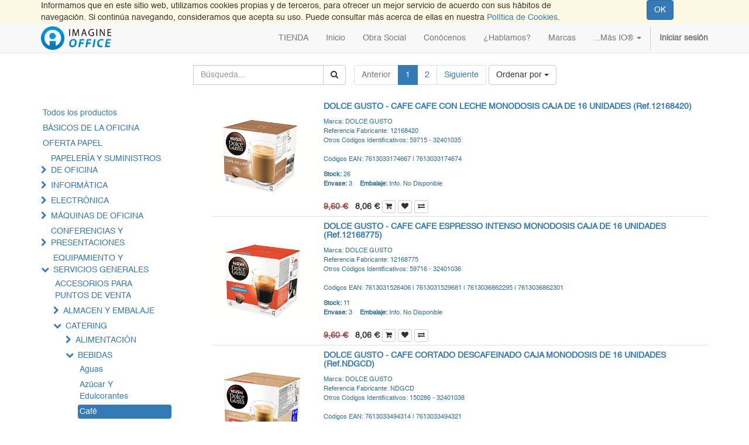

--- FILE ---
content_type: text/html; charset=utf-8
request_url: https://imagineoffice.es/shop/category/equipamiento-y-servicios-generales-catering-bebidas-cafe-3377
body_size: 50837
content:

        
        <!DOCTYPE html>
        <html lang="es-ES" data-website-id="1" data-oe-company-name="IMAGINE OFFICE, S.L.U.">
            <head>
                <meta charset="utf-8"/>
                <meta http-equiv="X-UA-Compatible" content="IE=edge,chrome=1"/>
                <meta name="viewport" content="width=device-width, initial-scale=1, user-scalable=no"/>

                <title>CAFÉ | Imagine Office® Tu Compra Online Solidaria</title>
        <link rel="shortcut icon" type="image/x-icon" href="[data-uri]"/>  
        <script type="text/javascript">
                    var odoo = {
                        csrf_token: "af23bf78498c9e5ea801a5525c8891c47212dd71o",
                    };
                </script>

                
            <meta name="generator" content="Odoo"/>

            
            
            
            <meta name="description" content="Ahorra comprando CAFÉ en tu Papelería Online IMAGINE OFFICE® y contribuirás a una gran obra social."/>
            <meta name="keywords" content="Café Barato Papelería Online Material Escolar Suministros de Oficina Valencia Imagine Office"/>

            <meta property="og:title" content="Tienda"/>
            <meta property="og:site_name" content="IMAGINE OFFICE, S.L.U."/>
            

            
            
                
                    <link rel="alternate" hreflang="es" href="https://imagineoffice.es/shop/category/equipamiento-y-servicios-generales-catering-bebidas-cafe-3377"/>
                
            

            <script type="text/javascript">
                

                odoo.session_info = {
                    is_superuser: false,
                    is_system: false,
                    is_frontend: true,
                    translationURL: '/website/translations',
                    is_website_user: true,
                    user_id: 3
                };
            </script>

            <link type="text/css" rel="stylesheet" href="/web/content/271186-aa7bd9c/web.assets_common.0.css"/>
            <link type="text/css" rel="stylesheet" href="/web/content/273981-47529cc/web.assets_frontend.0.css"/>
            <link type="text/css" rel="stylesheet" href="/web/content/273982-47529cc/web.assets_frontend.1.css"/>
            
            
            

            <script type="text/javascript" src="/web/content/271189-aa7bd9c/web.assets_common.js"></script>
            <script type="text/javascript" src="/web/content/273983-47529cc/web.assets_frontend.js"></script>
            
            
            
        
            </head>
            <body>
                
            
        
            
        
        
            
            
                
            
        
        
    
    

            
            
        <div id="wrapwrap" class="">
                
        
  <div id="website_cookie_notice" class="container-fluid bg-warning cc-cookies">
    <div class="container">
      <div class="row">
        <div class="col-sm-10">Informamos que en este sitio web, utilizamos cookies propias y de terceros, para ofrecer un mejor servicio de acuerdo con sus hábitos de navegación. Si continúa navegando, consideramos que acepta su uso. Puede consultar más acerca de ellas en nuestra <a href="/politica-cookies">Política de Cookies</a>.</div>
        <div class="col-sm-2 text-center">
          <a class="btn btn-primary" href="#">OK</a>
        </div>
      </div>
    </div>
  </div>

    <header>
                    <div class="navbar navbar-default navbar-static-top">
                        <div class="container">
                            <div class="navbar-header">
                                <button type="button" class="navbar-toggle" data-toggle="collapse" data-target=".navbar-top-collapse">
                                    <span class="sr-only">Menú de Navegación</span>
                                    <span class="icon-bar"></span>
                                    <span class="icon-bar"></span>
                                    <span class="icon-bar"></span>
                                </button>
                                <a href="/" class="navbar-brand logo">
				<span alt="Logo of Imagine Office®" title="Imagine Office®"><img src="/web/image/website/1/logo?unique=f589f3c" class="img img-responsive"/></span>
			</a>
		</div>
                            <div class="collapse navbar-collapse navbar-top-collapse">
                                <ul class="nav navbar-nav navbar-right" id="top_menu">
                                    
        
            
    <li>
        <a href="/shop">
            <span>TIENDA</span>
        </a>
    </li>
    

        
            
    <li>
        <a href="/">
            <span>Inicio</span>
        </a>
    </li>
    

        
            
    <li>
        <a href="/obra-social">
            <span>Obra Social</span>
        </a>
    </li>
    

        
            
    
    

        
            
    <li>
        <a href="/aboutus">
            <span>Conócenos</span>
        </a>
    </li>
    

        
            
    <li>
        <a href="/contactus">
            <span>¿Hablamos?</span>
        </a>
    </li>
    

        
            
    <li>
        <a href="/page/product_brands">
            <span>Marcas</span>
        </a>
    </li>
    

        
            
    
    <li class="dropdown ">
        <a class="dropdown-toggle" data-toggle="dropdown" href="#">
            <span>...Más IO®</span> <span class="caret"></span>
        </a>
        <ul class="dropdown-menu" role="menu">
            
                
    <li>
        <a href="/slides">
            <span>Presentaciones</span>
        </a>
    </li>
    

            
                
    <li>
        <a href="/blog/blog-de-imagine-office-1">
            <span>Blog</span>
        </a>
    </li>
    

            
                
    <li>
        <a href="/forum/1">
            <span>Foro</span>
        </a>
    </li>
    

            
                
    <li>
        <a href="/event">
            <span>Eventos</span>
        </a>
    </li>
    

            
        </ul>
    </li>

        
    
            
            <li id="my_cart" class="hidden">
                <a href="/shop/cart">
                    <i class="fa fa-shopping-cart"></i>
                    Mi Carrito <sup class="my_cart_quantity label label-primary"></sup>
                </a>
            </li>
            
                
                <li id="my_wish" style="display:none;">
                    <a href="/shop/wishlist">
                        <i class="fa fa-heart"></i>
                        Lista de deseos <sup class="my_wish_quantity o_animate_blink label label-primary">0</sup>
                    </a>
                </li>
            
        
        
                                    
                                
            <li class="divider"></li>
            <li>
                <a href="/web/login">
                    <b>Iniciar sesión</b>
                </a>
            </li>
        </ul>
                            </div>
                        </div>
                    </div>
                </header>
                <main>
                    
            
            <div id="wrap" class="js_sale">
                <div class="oe_structure"></div>
                <div class="container oe_website_sale">
                    <div class="products_pager">
                        <div class="row" style="width: 100%;">
                            
        <form method="get" action="/shop/category/equipamiento-y-servicios-generales-catering-bebidas-cafe-3377?category=3377" class="pagination form-inline o_website_sale_search">
            
            
    <div class="input-group">
        <div class="oe_search">
            <input type="text" name="search" class="search-query form-control oe_search_box" placeholder="Búsqueda..." value=""/>
        </div>
        <span class="input-group-btn">
           <button type="submit" class="btn btn-default oe_search_button"><i class="fa fa-search"></i>
            
        </button>
        </span>
    </div>

        </form>
    
                            
        
        <div class="hidden btn-group">
            
            <a href="#" class="dropdown-toggle btn btn-default" data-toggle="dropdown">
                Tarifa web
                <span class="caret"></span>
            </a>
            <ul class="dropdown-menu" role="menu">
                
            </ul>
        </div>
    
                            
        <ul class=" pagination">
            <li class="disabled">
                <a href="">Anterior</a>
            </li>
            
                <li class="active"> <a href="/shop/category/equipamiento-y-servicios-generales-catering-bebidas-cafe-3377?post=%7B%7D">1</a></li>
            
                <li> <a href="/shop/category/equipamiento-y-servicios-generales-catering-bebidas-cafe-3377/page/2?post=%7B%7D">2</a></li>
            
            <li>
                <a href="/shop/category/equipamiento-y-servicios-generales-catering-bebidas-cafe-3377/page/2?post=%7B%7D">Siguiente</a>
            </li>
        </ul>
    
            
            
            
            
            
            
            <div class="dropdown btn-group dropdown_sorty_by">
                <a href="#" class="dropdown-toggle btn btn-default" data-toggle="dropdown">
                    
                        <span>Ordenar por</span>
                        <span class="caret"></span>
                    
                </a>
                <ul class="dropdown-menu" role="menu">
                    <li>
                        <a rel="noindex,nofollow" href="/shop?order=list_price+desc&amp;category=3377">
                            <span>Precio de catálogo: Mayor a Menor</span>
                        </a>
                    </li><li>
                        <a rel="noindex,nofollow" href="/shop?order=list_price+asc&amp;category=3377">
                            <span>Precio de catálogo: Menor a Mayor</span>
                        </a>
                    </li><li>
                        <a rel="noindex,nofollow" href="/shop?order=name+asc&amp;category=3377">
                            <span>Nombre: de la A a la Z</span>
                        </a>
                    </li><li>
                        <a rel="noindex,nofollow" href="/shop?order=name+desc&amp;category=3377">
                            <span>Nombre: de la Z a la A</span>
                        </a>
                    </li>
                </ul>
            </div>
        
                        </div>
                    </div>
                    <div class="row">
                        <div class="col-md-3 col-sm-4 col-xs-12" id="products_grid_before">
            <ul class="nav nav-pills nav-stacked mt16" id="o_shop_collapse_category">
                <li class="">
                    <a class="o_not_editable" href="/shop">Todos los productos</a>
                </li>
                
                    
        <li>
            
            <a href="/shop/category/basicos-de-la-oficina-4140">BÁSICOS DE LA OFICINA</a>
            
        </li>
    
                
                    
        <li>
            
            <a href="/shop/category/oferta-papel-4141">OFERTA PAPEL</a>
            
        </li>
    
                
                    
        <li>
            <i class="text-primary fa fa-chevron-right"></i>
            <a href="/shop/category/papeleria-y-suministros-de-oficina-4000">PAPELERÍA Y SUMINISTROS DE OFICINA</a>
            <ul class="nav nav-pills nav-stacked nav-hierarchy" style="display:none;">
                
                    
        <li>
            <i class="text-primary fa fa-chevron-right"></i>
            <a href="/shop/category/papeleria-y-suministros-de-oficina-adhesivos-y-pegamentos-3284">ADHESIVOS Y PEGAMENTOS</a>
            <ul class="nav nav-pills nav-stacked nav-hierarchy" style="display:none;">
                
                    
        <li>
            
            <a href="/shop/category/papeleria-y-suministros-de-oficina-adhesivos-y-pegamentos-adhesivo-en-spray-3283">Adhesivo En Spray</a>
            
        </li>
    
                
                    
        <li>
            
            <a href="/shop/category/papeleria-y-suministros-de-oficina-adhesivos-y-pegamentos-colas-adhesivas-3479">Colas Adhesivas</a>
            
        </li>
    
                
                    
        <li>
            
            <a href="/shop/category/papeleria-y-suministros-de-oficina-adhesivos-y-pegamentos-masillas-3726">Masillas</a>
            
        </li>
    
                
                    
        <li>
            
            <a href="/shop/category/papeleria-y-suministros-de-oficina-adhesivos-y-pegamentos-pegamento-en-barra-3820">Pegamento En Barra</a>
            
        </li>
    
                
                    
        <li>
            
            <a href="/shop/category/papeleria-y-suministros-de-oficina-adhesivos-y-pegamentos-pegamento-en-cinta-3821">Pegamento En Cinta</a>
            
        </li>
    
                
                    
        <li>
            
            <a href="/shop/category/papeleria-y-suministros-de-oficina-adhesivos-y-pegamentos-pegamento-instantaneo-3822">Pegamento Instantáneo</a>
            
        </li>
    
                
                    
        <li>
            
            <a href="/shop/category/papeleria-y-suministros-de-oficina-adhesivos-y-pegamentos-pegamento-universal-3823">Pegamento Universal</a>
            
        </li>
    
                
                    
        <li>
            
            <a href="/shop/category/papeleria-y-suministros-de-oficina-adhesivos-y-pegamentos-pistola-termoadhesiva-3841">Pistola Termoadhesiva</a>
            
        </li>
    
                
                    
        <li>
            
            <a href="/shop/category/papeleria-y-suministros-de-oficina-adhesivos-y-pegamentos-rollos-adhesivos-aironfix-3926">Rollos Adhesivos Aironfix</a>
            
        </li>
    
                
                    
        <li>
            
            <a href="/shop/category/papeleria-y-suministros-de-oficina-adhesivos-y-pegamentos-siliconas-y-selladores-3964">Siliconas Y Selladores</a>
            
        </li>
    
                
            </ul>
        </li>
    
                
                    
        <li>
            <i class="text-primary fa fa-chevron-right"></i>
            <a href="/shop/category/papeleria-y-suministros-de-oficina-archivo-y-clasificacion-3310">ARCHIVO Y CLASIFICACIÓN</a>
            <ul class="nav nav-pills nav-stacked nav-hierarchy" style="display:none;">
                
                    
        <li>
            <i class="text-primary fa fa-chevron-right"></i>
            <a href="/shop/category/papeleria-y-suministros-de-oficina-archivo-y-clasificacion-archivadores-de-palanca-3302">ARCHIVADORES DE PALANCA</a>
            <ul class="nav nav-pills nav-stacked nav-hierarchy" style="display:none;">
                
                    
        <li>
            
            <a href="/shop/category/papeleria-y-suministros-de-oficina-archivo-y-clasificacion-archivadores-de-palanca-archivadores-palanca-carton-forrado-3305">Archivadores Palanca Cartón Forrado</a>
            
        </li>
    
                
                    
        <li>
            
            <a href="/shop/category/papeleria-y-suministros-de-oficina-archivo-y-clasificacion-archivadores-de-palanca-archivadores-palanca-pvc-polipropileno-3307">Archivadores Palanca PVC - Polipropileno</a>
            
        </li>
    
                
                    
        <li>
            
            <a href="/shop/category/papeleria-y-suministros-de-oficina-archivo-y-clasificacion-archivadores-de-palanca-archivadores-palanca-personalizables-3306">Archivadores Palanca Personalizables</a>
            
        </li>
    
                
                    
        <li>
            
            <a href="/shop/category/papeleria-y-suministros-de-oficina-archivo-y-clasificacion-archivadores-de-palanca-modulos-archivadores-de-palanca-3751">Módulos Archivadores De Palanca</a>
            
        </li>
    
                
            </ul>
        </li>
    
                
                    
        <li>
            <i class="text-primary fa fa-chevron-right"></i>
            <a href="/shop/category/papeleria-y-suministros-de-oficina-archivo-y-clasificacion-carpetas-3412">CARPETAS</a>
            <ul class="nav nav-pills nav-stacked nav-hierarchy" style="display:none;">
                
                    
        <li>
            
            <a href="/shop/category/papeleria-y-suministros-de-oficina-archivo-y-clasificacion-carpetas-carpetas-canguro-3413">Carpetas Canguro</a>
            
        </li>
    
                
                    
        <li>
            
            <a href="/shop/category/papeleria-y-suministros-de-oficina-archivo-y-clasificacion-carpetas-carpetas-con-fundas-3417">Carpetas Con Fundas</a>
            
        </li>
    
                
                    
        <li>
            
            <a href="/shop/category/papeleria-y-suministros-de-oficina-archivo-y-clasificacion-carpetas-carpetas-con-gomas-3418">Carpetas Con Gomas</a>
            
        </li>
    
                
                    
        <li>
            
            <a href="/shop/category/papeleria-y-suministros-de-oficina-archivo-y-clasificacion-carpetas-carpetas-de-cartulina-3424">Carpetas De Cartulina</a>
            
        </li>
    
                
                    
        <li>
            
            <a href="/shop/category/papeleria-y-suministros-de-oficina-archivo-y-clasificacion-carpetas-carpetas-de-listados-3427">Carpetas De Listados</a>
            
        </li>
    
                
                    
        <li>
            
            <a href="/shop/category/papeleria-y-suministros-de-oficina-archivo-y-clasificacion-carpetas-carpetas-de-polipropileno-3428">Carpetas De Polipropileno</a>
            
        </li>
    
                
                    
        <li>
            
            <a href="/shop/category/papeleria-y-suministros-de-oficina-archivo-y-clasificacion-carpetas-carpetas-de-proyectos-3429">Carpetas De Proyectos</a>
            
        </li>
    
                
                    
        <li>
            
            <a href="/shop/category/papeleria-y-suministros-de-oficina-archivo-y-clasificacion-carpetas-carpetas-legajos-3430">Carpetas Legajos</a>
            
        </li>
    
                
                    
        <li>
            
            <a href="/shop/category/papeleria-y-suministros-de-oficina-archivo-y-clasificacion-carpetas-carpetas-para-planos-3431">Carpetas Para Planos</a>
            
        </li>
    
                
            </ul>
        </li>
    
                
                    
        <li>
            <i class="text-primary fa fa-chevron-right"></i>
            <a href="/shop/category/papeleria-y-suministros-de-oficina-archivo-y-clasificacion-carpetas-colgantes-3414">CARPETAS COLGANTES</a>
            <ul class="nav nav-pills nav-stacked nav-hierarchy" style="display:none;">
                
                    
        <li>
            
            <a href="/shop/category/papeleria-y-suministros-de-oficina-archivo-y-clasificacion-carpetas-colgantes-carpetas-colgantes-visor-lateral-3415">Carpetas Colgantes Visor Lateral</a>
            
        </li>
    
                
                    
        <li>
            
            <a href="/shop/category/papeleria-y-suministros-de-oficina-archivo-y-clasificacion-carpetas-colgantes-carpetas-colgantes-visor-superior-3416">Carpetas Colgantes Visor Superior</a>
            
        </li>
    
                
                    
        <li>
            
            <a href="/shop/category/papeleria-y-suministros-de-oficina-archivo-y-clasificacion-carpetas-colgantes-soportes-y-carritos-de-carpetas-colgantes-3993">Soportes Y Carritos De Carpetas Colgantes</a>
            
        </li>
    
                
                    
        <li>
            
            <a href="/shop/category/papeleria-y-suministros-de-oficina-archivo-y-clasificacion-carpetas-colgantes-visores-y-etiquetas-4066">Visores Y Etiquetas</a>
            
        </li>
    
                
            </ul>
        </li>
    
                
                    
        <li>
            <i class="text-primary fa fa-chevron-right"></i>
            <a href="/shop/category/papeleria-y-suministros-de-oficina-archivo-y-clasificacion-carpetas-de-anillas-3420">CARPETAS DE ANILLAS</a>
            <ul class="nav nav-pills nav-stacked nav-hierarchy" style="display:none;">
                
                    
        <li>
            
            <a href="/shop/category/papeleria-y-suministros-de-oficina-archivo-y-clasificacion-carpetas-de-anillas-carpetas-de-anillas-de-carton-forrado-3421">Carpetas De Anillas De Cartón Forrado</a>
            
        </li>
    
                
                    
        <li>
            
            <a href="/shop/category/papeleria-y-suministros-de-oficina-archivo-y-clasificacion-carpetas-de-anillas-carpetas-de-anillas-de-pvc-polipropileno-3422">Carpetas De Anillas De PVC - Polipropileno</a>
            
        </li>
    
                
                    
        <li>
            
            <a href="/shop/category/papeleria-y-suministros-de-oficina-archivo-y-clasificacion-carpetas-de-anillas-carpetas-de-anillas-personalizables-3423">Carpetas De Anillas Personalizables</a>
            
        </li>
    
                
            </ul>
        </li>
    
                
                    
        <li>
            <i class="text-primary fa fa-chevron-right"></i>
            <a href="/shop/category/papeleria-y-suministros-de-oficina-archivo-y-clasificacion-clasificadores-3472">CLASIFICADORES</a>
            <ul class="nav nav-pills nav-stacked nav-hierarchy" style="display:none;">
                
                    
        <li>
            
            <a href="/shop/category/papeleria-y-suministros-de-oficina-archivo-y-clasificacion-clasificadores-clasificadores-acordeon-fuelle-3473">Clasificadores Acordeón - Fuelle</a>
            
        </li>
    
                
                    
        <li>
            
            <a href="/shop/category/papeleria-y-suministros-de-oficina-archivo-y-clasificacion-clasificadores-clasificadores-alfanumericos-3474">Clasificadores Alfanuméricos</a>
            
        </li>
    
                
            </ul>
        </li>
    
                
                    
        <li>
            <i class="text-primary fa fa-chevron-right"></i>
            <a href="/shop/category/papeleria-y-suministros-de-oficina-archivo-y-clasificacion-ficheros-y-tarjeteros-3599">FICHEROS Y TARJETEROS</a>
            <ul class="nav nav-pills nav-stacked nav-hierarchy" style="display:none;">
                
                    
        <li>
            
            <a href="/shop/category/papeleria-y-suministros-de-oficina-archivo-y-clasificacion-ficheros-y-tarjeteros-fichas-para-ficheros-3597">Fichas Para Ficheros</a>
            
        </li>
    
                
                    
        <li>
            
            <a href="/shop/category/papeleria-y-suministros-de-oficina-archivo-y-clasificacion-ficheros-y-tarjeteros-ficheros-normales-3598">Ficheros Normales</a>
            
        </li>
    
                
                    
        <li>
            
            <a href="/shop/category/papeleria-y-suministros-de-oficina-archivo-y-clasificacion-ficheros-y-tarjeteros-ficheros-y-tarjeteros-de-sobremesa-3600">Ficheros Y Tarjeteros De Sobremesa</a>
            
        </li>
    
                
                    
        <li>
            
            <a href="/shop/category/papeleria-y-suministros-de-oficina-archivo-y-clasificacion-ficheros-y-tarjeteros-ficheros-y-tarjeteros-rotativos-3601">Ficheros Y Tarjeteros Rotativos</a>
            
        </li>
    
                
                    
        <li>
            
            <a href="/shop/category/papeleria-y-suministros-de-oficina-archivo-y-clasificacion-ficheros-y-tarjeteros-tarjeteros-4035">Tarjeteros</a>
            
        </li>
    
                
                    
        <li>
            
            <a href="/shop/category/papeleria-y-suministros-de-oficina-archivo-y-clasificacion-ficheros-y-tarjeteros-indices-para-ficheros-3653">Índices Para Ficheros</a>
            
        </li>
    
                
            </ul>
        </li>
    
                
                    
        <li>
            <i class="text-primary fa fa-chevron-right"></i>
            <a href="/shop/category/papeleria-y-suministros-de-oficina-archivo-y-clasificacion-indices-y-separadores-3655">ÍNDICES Y SEPARADORES</a>
            <ul class="nav nav-pills nav-stacked nav-hierarchy" style="display:none;">
                
                    
        <li>
            
            <a href="/shop/category/papeleria-y-suministros-de-oficina-archivo-y-clasificacion-indices-y-separadores-indices-adhesivos-3652">Índices Adhesivos</a>
            
        </li>
    
                
                    
        <li>
            
            <a href="/shop/category/papeleria-y-suministros-de-oficina-archivo-y-clasificacion-indices-y-separadores-indices-rigidos-3654">Índices Rígidos</a>
            
        </li>
    
                
                    
        <li>
            
            <a href="/shop/category/papeleria-y-suministros-de-oficina-archivo-y-clasificacion-indices-y-separadores-indices-y-separadores-de-cartulina-3656">Índices Y Separadores De Cartulina</a>
            
        </li>
    
                
                    
        <li>
            
            <a href="/shop/category/papeleria-y-suministros-de-oficina-archivo-y-clasificacion-indices-y-separadores-indices-y-separadores-de-pvc-polipropileno-3657">Índices Y Separadores De PVC - Polipropileno</a>
            
        </li>
    
                
                    
        <li>
            
            <a href="/shop/category/papeleria-y-suministros-de-oficina-archivo-y-clasificacion-indices-y-separadores-indices-y-separadores-personalizables-3658">Índices Y Separadores Personalizables</a>
            
        </li>
    
                
            </ul>
        </li>
    
                
                    
        <li>
            <i class="text-primary fa fa-chevron-right"></i>
            <a href="/shop/category/papeleria-y-suministros-de-oficina-archivo-y-clasificacion-subcarpetas-3994">SUBCARPETAS</a>
            <ul class="nav nav-pills nav-stacked nav-hierarchy" style="display:none;">
                
                    
        <li>
            
            <a href="/shop/category/papeleria-y-suministros-de-oficina-archivo-y-clasificacion-subcarpetas-subcarpetas-con-bolsa-3995">Subcarpetas Con Bolsa</a>
            
        </li>
    
                
                    
        <li>
            
            <a href="/shop/category/papeleria-y-suministros-de-oficina-archivo-y-clasificacion-subcarpetas-subcarpetas-con-pestana-3996">Subcarpetas Con Pestaña</a>
            
        </li>
    
                
                    
        <li>
            
            <a href="/shop/category/papeleria-y-suministros-de-oficina-archivo-y-clasificacion-subcarpetas-subcarpetas-con-solapas-3997">Subcarpetas Con Solapas</a>
            
        </li>
    
                
                    
        <li>
            
            <a href="/shop/category/papeleria-y-suministros-de-oficina-archivo-y-clasificacion-subcarpetas-subcarpetas-con-ventana-3998">Subcarpetas Con Ventana</a>
            
        </li>
    
                
                    
        <li>
            
            <a href="/shop/category/papeleria-y-suministros-de-oficina-archivo-y-clasificacion-subcarpetas-subcarpetas-normales-3999">Subcarpetas Normales</a>
            
        </li>
    
                
            </ul>
        </li>
    
                
                    
        <li>
            
            <a href="/shop/category/papeleria-y-suministros-de-oficina-archivo-y-clasificacion-accesorios-para-archivo-3267">Accesorios Para Archivo</a>
            
        </li>
    
                
                    
        <li>
            
            <a href="/shop/category/papeleria-y-suministros-de-oficina-archivo-y-clasificacion-archivadores-en-modulos-3303">Archivadores En Módulos</a>
            
        </li>
    
                
                    
        <li>
            
            <a href="/shop/category/papeleria-y-suministros-de-oficina-archivo-y-clasificacion-archivo-definitivo-3308">Archivo Definitivo</a>
            
        </li>
    
                
                    
        <li>
            
            <a href="/shop/category/papeleria-y-suministros-de-oficina-archivo-y-clasificacion-archivo-modular-3309">Archivo Modular</a>
            
        </li>
    
                
                    
        <li>
            
            <a href="/shop/category/papeleria-y-suministros-de-oficina-archivo-y-clasificacion-cajas-de-archivo-3379">Cajas De Archivo</a>
            
        </li>
    
                
                    
        <li>
            
            <a href="/shop/category/papeleria-y-suministros-de-oficina-archivo-y-clasificacion-cajas-de-transferencia-3380">Cajas De Transferencia</a>
            
        </li>
    
                
                    
        <li>
            
            <a href="/shop/category/papeleria-y-suministros-de-oficina-archivo-y-clasificacion-cajas-multiusos-3382">Cajas Multiusos</a>
            
        </li>
    
                
                    
        <li>
            
            <a href="/shop/category/papeleria-y-suministros-de-oficina-archivo-y-clasificacion-fundas-3610">Fundas</a>
            
        </li>
    
                
                    
        <li>
            
            <a href="/shop/category/papeleria-y-suministros-de-oficina-archivo-y-clasificacion-modulos-de-cajones-y-bucs-3752">Módulos De Cajones Y Bucs</a>
            
        </li>
    
                
                    
        <li>
            
            <a href="/shop/category/papeleria-y-suministros-de-oficina-archivo-y-clasificacion-albumes-y-accesorios-3290">Álbumes Y Accesorios</a>
            
        </li>
    
                
            </ul>
        </li>
    
                
                    
        <li>
            <i class="text-primary fa fa-chevron-right"></i>
            <a href="/shop/category/papeleria-y-suministros-de-oficina-articulos-de-escritorio-y-sobremesa-3317">ARTICULOS DE ESCRITORIO Y SOBREMESA</a>
            <ul class="nav nav-pills nav-stacked nav-hierarchy" style="display:none;">
                
                    
        <li>
            <i class="text-primary fa fa-chevron-right"></i>
            <a href="/shop/category/papeleria-y-suministros-de-oficina-articulos-de-escritorio-y-sobremesa-grapadoras-3621">GRAPADORAS</a>
            <ul class="nav nav-pills nav-stacked nav-hierarchy" style="display:none;">
                
                    
        <li>
            
            <a href="/shop/category/papeleria-y-suministros-de-oficina-articulos-de-escritorio-y-sobremesa-grapadoras-clavadoras-3476">Clavadoras</a>
            
        </li>
    
                
                    
        <li>
            
            <a href="/shop/category/papeleria-y-suministros-de-oficina-articulos-de-escritorio-y-sobremesa-grapadoras-grapadoras-de-bolsillo-3622">Grapadoras De Bolsillo</a>
            
        </li>
    
                
                    
        <li>
            
            <a href="/shop/category/papeleria-y-suministros-de-oficina-articulos-de-escritorio-y-sobremesa-grapadoras-grapadoras-de-brazo-largo-3623">Grapadoras De Brazo Largo</a>
            
        </li>
    
                
                    
        <li>
            
            <a href="/shop/category/papeleria-y-suministros-de-oficina-articulos-de-escritorio-y-sobremesa-grapadoras-grapadoras-de-gruesos-3624">Grapadoras De Gruesos</a>
            
        </li>
    
                
                    
        <li>
            
            <a href="/shop/category/papeleria-y-suministros-de-oficina-articulos-de-escritorio-y-sobremesa-grapadoras-grapadoras-de-sobremesa-3625">Grapadoras De Sobremesa</a>
            
        </li>
    
                
                    
        <li>
            
            <a href="/shop/category/papeleria-y-suministros-de-oficina-articulos-de-escritorio-y-sobremesa-grapadoras-grapadoras-de-tenaza-3626">Grapadoras De Tenaza</a>
            
        </li>
    
                
                    
        <li>
            
            <a href="/shop/category/papeleria-y-suministros-de-oficina-articulos-de-escritorio-y-sobremesa-grapadoras-grapadoras-electricas-3627">Grapadoras Eléctricas</a>
            
        </li>
    
                
                    
        <li>
            
            <a href="/shop/category/papeleria-y-suministros-de-oficina-articulos-de-escritorio-y-sobremesa-grapadoras-grapadoras-industriales-3628">Grapadoras Industriales</a>
            
        </li>
    
                
                    
        <li>
            
            <a href="/shop/category/papeleria-y-suministros-de-oficina-articulos-de-escritorio-y-sobremesa-grapadoras-grapas-3629">Grapas</a>
            
        </li>
    
                
                    
        <li>
            
            <a href="/shop/category/papeleria-y-suministros-de-oficina-articulos-de-escritorio-y-sobremesa-grapadoras-quitagrapas-3905">Quitagrapas</a>
            
        </li>
    
                
            </ul>
        </li>
    
                
                    
        <li>
            <i class="text-primary fa fa-chevron-right"></i>
            <a href="/shop/category/papeleria-y-suministros-de-oficina-articulos-de-escritorio-y-sobremesa-taladros-y-perforadores-4021">TALADROS Y PERFORADORES</a>
            <ul class="nav nav-pills nav-stacked nav-hierarchy" style="display:none;">
                
                    
        <li>
            
            <a href="/shop/category/papeleria-y-suministros-de-oficina-articulos-de-escritorio-y-sobremesa-taladros-y-perforadores-repuestos-para-taladros-3920">Repuestos Para Taladros</a>
            
        </li>
    
                
                    
        <li>
            
            <a href="/shop/category/papeleria-y-suministros-de-oficina-articulos-de-escritorio-y-sobremesa-taladros-y-perforadores-taladros-de-1-agujero-4016">Taladros De 1 Agujero</a>
            
        </li>
    
                
                    
        <li>
            
            <a href="/shop/category/papeleria-y-suministros-de-oficina-articulos-de-escritorio-y-sobremesa-taladros-y-perforadores-taladros-de-2-agujeros-4017">Taladros De 2 Agujeros</a>
            
        </li>
    
                
                    
        <li>
            
            <a href="/shop/category/papeleria-y-suministros-de-oficina-articulos-de-escritorio-y-sobremesa-taladros-y-perforadores-taladros-de-4-agujeros-4018">Taladros De 4 Agujeros</a>
            
        </li>
    
                
                    
        <li>
            
            <a href="/shop/category/papeleria-y-suministros-de-oficina-articulos-de-escritorio-y-sobremesa-taladros-y-perforadores-taladros-de-6-agujeros-4019">Taladros De 6 Agujeros</a>
            
        </li>
    
                
                    
        <li>
            
            <a href="/shop/category/papeleria-y-suministros-de-oficina-articulos-de-escritorio-y-sobremesa-taladros-y-perforadores-taladros-de-gruesos-4020">Taladros De Gruesos</a>
            
        </li>
    
                
            </ul>
        </li>
    
                
                    
        <li>
            
            <a href="/shop/category/papeleria-y-suministros-de-oficina-articulos-de-escritorio-y-sobremesa-atriles-de-lectura-apoyalibros-y-marcapaginas-3319">Atriles De Lectura, Apoyalibros Y Marcapáginas</a>
            
        </li>
    
                
                    
        <li>
            
            <a href="/shop/category/papeleria-y-suministros-de-oficina-articulos-de-escritorio-y-sobremesa-bandejas-de-sobremesa-3325">Bandejas De Sobremesa</a>
            
        </li>
    
                
                    
        <li>
            
            <a href="/shop/category/papeleria-y-suministros-de-oficina-articulos-de-escritorio-y-sobremesa-conjuntos-de-sobremesa-3489">Conjuntos De Sobremesa</a>
            
        </li>
    
                
                    
        <li>
            
            <a href="/shop/category/papeleria-y-suministros-de-oficina-articulos-de-escritorio-y-sobremesa-cubiletes-3516">Cubiletes</a>
            
        </li>
    
                
                    
        <li>
            
            <a href="/shop/category/papeleria-y-suministros-de-oficina-articulos-de-escritorio-y-sobremesa-escribanias-3564">Escribanías</a>
            
        </li>
    
                
                    
        <li>
            
            <a href="/shop/category/papeleria-y-suministros-de-oficina-articulos-de-escritorio-y-sobremesa-lupas-3701">Lupas</a>
            
        </li>
    
                
                    
        <li>
            
            <a href="/shop/category/papeleria-y-suministros-de-oficina-articulos-de-escritorio-y-sobremesa-mojasellos-y-dediles-3753">Mojasellos Y Dediles</a>
            
        </li>
    
                
                    
        <li>
            
            <a href="/shop/category/papeleria-y-suministros-de-oficina-articulos-de-escritorio-y-sobremesa-organizadores-3767">Organizadores</a>
            
        </li>
    
                
                    
        <li>
            
            <a href="/shop/category/papeleria-y-suministros-de-oficina-articulos-de-escritorio-y-sobremesa-portaclips-3872">Portaclips</a>
            
        </li>
    
                
                    
        <li>
            
            <a href="/shop/category/papeleria-y-suministros-de-oficina-articulos-de-escritorio-y-sobremesa-portamonedas-y-cajas-de-caudales-3880">Portamonedas Y Cajas De Caudales</a>
            
        </li>
    
                
                    
        <li>
            
            <a href="/shop/category/papeleria-y-suministros-de-oficina-articulos-de-escritorio-y-sobremesa-portatacos-y-picanotas-3886">Portatacos Y Picanotas</a>
            
        </li>
    
                
                    
        <li>
            
            <a href="/shop/category/papeleria-y-suministros-de-oficina-articulos-de-escritorio-y-sobremesa-revisteros-3922">Revisteros</a>
            
        </li>
    
                
                    
        <li>
            
            <a href="/shop/category/papeleria-y-suministros-de-oficina-articulos-de-escritorio-y-sobremesa-vaciabolsillos-4059">Vaciabolsillos</a>
            
        </li>
    
                
                    
        <li>
            
            <a href="/shop/category/papeleria-y-suministros-de-oficina-articulos-de-escritorio-y-sobremesa-vades-4060">Vades</a>
            
        </li>
    
                
            </ul>
        </li>
    
                
                    
        <li>
            <i class="text-primary fa fa-chevron-right"></i>
            <a href="/shop/category/papeleria-y-suministros-de-oficina-blocs-y-cuadernos-3348">BLOCS Y CUADERNOS</a>
            <ul class="nav nav-pills nav-stacked nav-hierarchy" style="display:none;">
                
                    
        <li>
            <i class="text-primary fa fa-chevron-right"></i>
            <a href="/shop/category/papeleria-y-suministros-de-oficina-blocs-y-cuadernos-blocs-3337">BLOCS</a>
            <ul class="nav nav-pills nav-stacked nav-hierarchy" style="display:none;">
                
                    
        <li>
            
            <a href="/shop/category/papeleria-y-suministros-de-oficina-blocs-y-cuadernos-blocs-blocs-con-espiral-3338">Blocs Con Espiral</a>
            
        </li>
    
                
                    
        <li>
            
            <a href="/shop/category/papeleria-y-suministros-de-oficina-blocs-y-cuadernos-blocs-blocs-de-notas-grapados-o-encolados-3342">Blocs De Notas Grapados O Encolados</a>
            
        </li>
    
                
            </ul>
        </li>
    
                
                    
        <li>
            <i class="text-primary fa fa-chevron-right"></i>
            <a href="/shop/category/papeleria-y-suministros-de-oficina-blocs-y-cuadernos-blocs-escolares-3346">BLOCS ESCOLARES</a>
            <ul class="nav nav-pills nav-stacked nav-hierarchy" style="display:none;">
                
                    
        <li>
            
            <a href="/shop/category/papeleria-y-suministros-de-oficina-blocs-y-cuadernos-blocs-escolares-blocs-de-examenes-o-milimetrados-3340">Blocs De Exámenes O Milimetrados</a>
            
        </li>
    
                
                    
        <li>
            
            <a href="/shop/category/papeleria-y-suministros-de-oficina-blocs-y-cuadernos-blocs-escolares-blocs-de-musica-3341">Blocs De Música</a>
            
        </li>
    
                
                    
        <li>
            
            <a href="/shop/category/papeleria-y-suministros-de-oficina-blocs-y-cuadernos-blocs-escolares-blocs-de-trabajos-manuales-3345">Blocs De Trabajos Manuales</a>
            
        </li>
    
                
                    
        <li>
            
            <a href="/shop/category/papeleria-y-suministros-de-oficina-blocs-y-cuadernos-blocs-escolares-blocs-universitario-3347">Blocs Universitario</a>
            
        </li>
    
                
            </ul>
        </li>
    
                
                    
        <li>
            <i class="text-primary fa fa-chevron-right"></i>
            <a href="/shop/category/papeleria-y-suministros-de-oficina-blocs-y-cuadernos-cuadernos-y-libretas-3512">CUADERNOS Y LIBRETAS</a>
            <ul class="nav nav-pills nav-stacked nav-hierarchy" style="display:none;">
                
                    
        <li>
            
            <a href="/shop/category/papeleria-y-suministros-de-oficina-blocs-y-cuadernos-cuadernos-y-libretas-cuadernos-con-espiral-3502">Cuadernos Con Espiral</a>
            
        </li>
    
                
                    
        <li>
            
            <a href="/shop/category/papeleria-y-suministros-de-oficina-blocs-y-cuadernos-cuadernos-y-libretas-cuadernos-cosidos-3503">Cuadernos Cosidos</a>
            
        </li>
    
                
                    
        <li>
            
            <a href="/shop/category/papeleria-y-suministros-de-oficina-blocs-y-cuadernos-cuadernos-y-libretas-cuadernos-del-profesor-3507">Cuadernos Del Profesor</a>
            
        </li>
    
                
                    
        <li>
            
            <a href="/shop/category/papeleria-y-suministros-de-oficina-blocs-y-cuadernos-cuadernos-y-libretas-cuadernos-escolares-3508">Cuadernos Escolares</a>
            
        </li>
    
                
                    
        <li>
            
            <a href="/shop/category/papeleria-y-suministros-de-oficina-blocs-y-cuadernos-cuadernos-y-libretas-cuadernos-grapados-3509">Cuadernos Grapados</a>
            
        </li>
    
                
                    
        <li>
            
            <a href="/shop/category/papeleria-y-suministros-de-oficina-blocs-y-cuadernos-cuadernos-y-libretas-libretas-grapadas-3677">Libretas Grapadas</a>
            
        </li>
    
                
            </ul>
        </li>
    
                
                    
        <li>
            <i class="text-primary fa fa-chevron-right"></i>
            <a href="/shop/category/papeleria-y-suministros-de-oficina-blocs-y-cuadernos-libros-de-contabilidad-y-empresa-3682">LIBROS DE CONTABILIDAD Y EMPRESA</a>
            <ul class="nav nav-pills nav-stacked nav-hierarchy" style="display:none;">
                
                    
        <li>
            
            <a href="/shop/category/papeleria-y-suministros-de-oficina-blocs-y-cuadernos-libros-de-contabilidad-y-empresa-libros-cartone-3679">Libros Cartoné</a>
            
        </li>
    
                
                    
        <li>
            
            <a href="/shop/category/papeleria-y-suministros-de-oficina-blocs-y-cuadernos-libros-de-contabilidad-y-empresa-libros-contables-3680">Libros Contables</a>
            
        </li>
    
                
                    
        <li>
            
            <a href="/shop/category/papeleria-y-suministros-de-oficina-blocs-y-cuadernos-libros-de-contabilidad-y-empresa-libros-de-actas-3681">Libros De Actas</a>
            
        </li>
    
                
                    
        <li>
            
            <a href="/shop/category/papeleria-y-suministros-de-oficina-blocs-y-cuadernos-libros-de-contabilidad-y-empresa-libros-de-registro-3683">Libros De Registro</a>
            
        </li>
    
                
                    
        <li>
            
            <a href="/shop/category/papeleria-y-suministros-de-oficina-blocs-y-cuadernos-libros-de-contabilidad-y-empresa-libros-de-subcontratacion-3684">Libros De Subcontratación</a>
            
        </li>
    
                
                    
        <li>
            
            <a href="/shop/category/papeleria-y-suministros-de-oficina-blocs-y-cuadernos-libros-de-contabilidad-y-empresa-libros-de-visita-3686">Libros De Visita</a>
            
        </li>
    
                
            </ul>
        </li>
    
                
                    
        <li>
            <i class="text-primary fa fa-chevron-right"></i>
            <a href="/shop/category/papeleria-y-suministros-de-oficina-blocs-y-cuadernos-tacos-de-notas-4012">TACOS DE NOTAS</a>
            <ul class="nav nav-pills nav-stacked nav-hierarchy" style="display:none;">
                
                    
        <li>
            
            <a href="/shop/category/papeleria-y-suministros-de-oficina-blocs-y-cuadernos-tacos-de-notas-dispensadores-para-tacos-de-notas-3533">Dispensadores Para Tacos De Notas</a>
            
        </li>
    
                
                    
        <li>
            
            <a href="/shop/category/papeleria-y-suministros-de-oficina-blocs-y-cuadernos-tacos-de-notas-tacos-de-notas-encolados-4013">Tacos De Notas Encolados</a>
            
        </li>
    
                
                    
        <li>
            
            <a href="/shop/category/papeleria-y-suministros-de-oficina-blocs-y-cuadernos-tacos-de-notas-tacos-de-notas-reposicionables-4014">Tacos De Notas Reposicionables</a>
            
        </li>
    
                
            </ul>
        </li>
    
                
                    
        <li>
            <i class="text-primary fa fa-chevron-right"></i>
            <a href="/shop/category/papeleria-y-suministros-de-oficina-blocs-y-cuadernos-talonarios-4022">TALONARIOS</a>
            <ul class="nav nav-pills nav-stacked nav-hierarchy" style="display:none;">
                
                    
        <li>
            
            <a href="/shop/category/papeleria-y-suministros-de-oficina-blocs-y-cuadernos-talonarios-talonarios-de-albaranes-4023">Talonarios De Albaranes</a>
            
        </li>
    
                
                    
        <li>
            
            <a href="/shop/category/papeleria-y-suministros-de-oficina-blocs-y-cuadernos-talonarios-talonarios-de-camareros-4024">Talonarios De Camareros</a>
            
        </li>
    
                
                    
        <li>
            
            <a href="/shop/category/papeleria-y-suministros-de-oficina-blocs-y-cuadernos-talonarios-talonarios-de-entregas-4025">Talonarios De Entregas</a>
            
        </li>
    
                
                    
        <li>
            
            <a href="/shop/category/papeleria-y-suministros-de-oficina-blocs-y-cuadernos-talonarios-talonarios-de-facturas-4026">Talonarios De Facturas</a>
            
        </li>
    
                
                    
        <li>
            
            <a href="/shop/category/papeleria-y-suministros-de-oficina-blocs-y-cuadernos-talonarios-talonarios-de-pedidos-y-presupuestos-4028">Talonarios De Pedidos Y Presupuestos</a>
            
        </li>
    
                
                    
        <li>
            
            <a href="/shop/category/papeleria-y-suministros-de-oficina-blocs-y-cuadernos-talonarios-talonarios-de-recibos-y-vales-4029">Talonarios De Recibos Y Vales</a>
            
        </li>
    
                
                    
        <li>
            
            <a href="/shop/category/papeleria-y-suministros-de-oficina-blocs-y-cuadernos-talonarios-talonarios-otros-modelos-4030">Talonarios Otros Modelos</a>
            
        </li>
    
                
                    
        <li>
            
            <a href="/shop/category/papeleria-y-suministros-de-oficina-blocs-y-cuadernos-talonarios-talonarios-de-llamadas-mensajes-4027">Talonarios de Llamadas - Mensajes</a>
            
        </li>
    
                
            </ul>
        </li>
    
                
                    
        <li>
            
            <a href="/shop/category/papeleria-y-suministros-de-oficina-blocs-y-cuadernos-banderitas-indices-adhesivos-3327">Banderitas - Índices Adhesivos</a>
            
        </li>
    
                
                    
        <li>
            
            <a href="/shop/category/papeleria-y-suministros-de-oficina-blocs-y-cuadernos-blocs-de-dibujo-3339">Blocs De Dibujo</a>
            
        </li>
    
                
                    
        <li>
            
            <a href="/shop/category/papeleria-y-suministros-de-oficina-blocs-y-cuadernos-blocs-de-reuniones-o-congresos-3344">Blocs De Reuniones O Congresos</a>
            
        </li>
    
                
                    
        <li>
            
            <a href="/shop/category/papeleria-y-suministros-de-oficina-blocs-y-cuadernos-listines-telefonicos-y-a-z-3699">Listines Telefónicos Y A-Z</a>
            
        </li>
    
                
                    
        <li>
            
            <a href="/shop/category/papeleria-y-suministros-de-oficina-blocs-y-cuadernos-mandalas-3708">Mandalas</a>
            
        </li>
    
                
                    
        <li>
            
            <a href="/shop/category/papeleria-y-suministros-de-oficina-blocs-y-cuadernos-recambios-y-resmilleria-3912">Recambios Y Resmillería</a>
            
        </li>
    
                
            </ul>
        </li>
    
                
                    
        <li>
            <i class="text-primary fa fa-chevron-right"></i>
            <a href="/shop/category/papeleria-y-suministros-de-oficina-celos-cintas-adhesivas-y-precintos-3452">CELOS, CINTAS ADHESIVAS Y PRECINTOS</a>
            <ul class="nav nav-pills nav-stacked nav-hierarchy" style="display:none;">
                
                    
        <li>
            
            <a href="/shop/category/papeleria-y-suministros-de-oficina-celos-cintas-adhesivas-y-precintos-cintas-adhesivas-doble-cara-3458">Cintas Adhesivas Doble Cara</a>
            
        </li>
    
                
                    
        <li>
            
            <a href="/shop/category/papeleria-y-suministros-de-oficina-celos-cintas-adhesivas-y-precintos-cintas-adhesivas-invisibles-3459">Cintas Adhesivas Invisibles</a>
            
        </li>
    
                
                    
        <li>
            
            <a href="/shop/category/papeleria-y-suministros-de-oficina-celos-cintas-adhesivas-y-precintos-cintas-adhesivas-profesionales-3460">Cintas Adhesivas Profesionales</a>
            
        </li>
    
                
                    
        <li>
            
            <a href="/shop/category/papeleria-y-suministros-de-oficina-celos-cintas-adhesivas-y-precintos-cintas-adhesivas-transparentes-3461">Cintas Adhesivas Transparentes</a>
            
        </li>
    
                
                    
        <li>
            
            <a href="/shop/category/papeleria-y-suministros-de-oficina-celos-cintas-adhesivas-y-precintos-portarrollos-3883">Portarrollos</a>
            
        </li>
    
                
                    
        <li>
            
            <a href="/shop/category/papeleria-y-suministros-de-oficina-celos-cintas-adhesivas-y-precintos-precintadoras-3888">Precintadoras</a>
            
        </li>
    
                
                    
        <li>
            
            <a href="/shop/category/papeleria-y-suministros-de-oficina-celos-cintas-adhesivas-y-precintos-precintos-y-cintas-de-embalar-3889">Precintos Y Cintas De Embalar</a>
            
        </li>
    
                
            </ul>
        </li>
    
                
                    
        <li>
            <i class="text-primary fa fa-chevron-right"></i>
            <a href="/shop/category/papeleria-y-suministros-de-oficina-correccion-3496">CORRECCIÓN</a>
            <ul class="nav nav-pills nav-stacked nav-hierarchy" style="display:none;">
                
                    
        <li>
            
            <a href="/shop/category/papeleria-y-suministros-de-oficina-correccion-correctores-de-cinta-3498">Correctores De Cinta</a>
            
        </li>
    
                
                    
        <li>
            
            <a href="/shop/category/papeleria-y-suministros-de-oficina-correccion-correctores-de-frasco-3499">Correctores De Frasco</a>
            
        </li>
    
                
                    
        <li>
            
            <a href="/shop/category/papeleria-y-suministros-de-oficina-correccion-correctores-de-lapiz-3500">Correctores De Lápiz</a>
            
        </li>
    
                
                    
        <li>
            
            <a href="/shop/category/papeleria-y-suministros-de-oficina-correccion-gomas-de-borrar-3615">Gomas De Borrar</a>
            
        </li>
    
                
            </ul>
        </li>
    
                
                    
        <li>
            <i class="text-primary fa fa-chevron-right"></i>
            <a href="/shop/category/papeleria-y-suministros-de-oficina-elementos-de-sujecion-y-fijacion-3547">ELEMENTOS DE SUJECION Y FIJACION</a>
            <ul class="nav nav-pills nav-stacked nav-hierarchy" style="display:none;">
                
                    
        <li>
            
            <a href="/shop/category/papeleria-y-suministros-de-oficina-elementos-de-sujecion-y-fijacion-anillas-metalicas-3301">Anillas Metálicas</a>
            
        </li>
    
                
                    
        <li>
            
            <a href="/shop/category/papeleria-y-suministros-de-oficina-elementos-de-sujecion-y-fijacion-chinchetas-y-agujas-3456">Chinchetas Y Agujas</a>
            
        </li>
    
                
                    
        <li>
            
            <a href="/shop/category/papeleria-y-suministros-de-oficina-elementos-de-sujecion-y-fijacion-clips-3477">Clips</a>
            
        </li>
    
                
                    
        <li>
            
            <a href="/shop/category/papeleria-y-suministros-de-oficina-elementos-de-sujecion-y-fijacion-encuadernadores-3557">Encuadernadores</a>
            
        </li>
    
                
                    
        <li>
            
            <a href="/shop/category/papeleria-y-suministros-de-oficina-elementos-de-sujecion-y-fijacion-fasteners-3594">Fásteners</a>
            
        </li>
    
                
                    
        <li>
            
            <a href="/shop/category/papeleria-y-suministros-de-oficina-elementos-de-sujecion-y-fijacion-gomas-y-bandas-elasticas-3616">Gomas Y Bandas Elásticas</a>
            
        </li>
    
                
                    
        <li>
            
            <a href="/shop/category/papeleria-y-suministros-de-oficina-elementos-de-sujecion-y-fijacion-pinzas-3840">Pinzas</a>
            
        </li>
    
                
            </ul>
        </li>
    
                
                    
        <li>
            <i class="text-primary fa fa-chevron-right"></i>
            <a href="/shop/category/papeleria-y-suministros-de-oficina-escritura-3565">ESCRITURA</a>
            <ul class="nav nav-pills nav-stacked nav-hierarchy" style="display:none;">
                
                    
        <li>
            <i class="text-primary fa fa-chevron-right"></i>
            <a href="/shop/category/papeleria-y-suministros-de-oficina-escritura-boligrafos-3350">BOLÍGRAFOS</a>
            <ul class="nav nav-pills nav-stacked nav-hierarchy" style="display:none;">
                
                    
        <li>
            
            <a href="/shop/category/papeleria-y-suministros-de-oficina-escritura-boligrafos-boligrafos-con-capuchon-3351">Bolígrafos Con Capuchón</a>
            
        </li>
    
                
                    
        <li>
            
            <a href="/shop/category/papeleria-y-suministros-de-oficina-escritura-boligrafos-boligrafos-con-peana-3352">Bolígrafos Con Peana</a>
            
        </li>
    
                
                    
        <li>
            
            <a href="/shop/category/papeleria-y-suministros-de-oficina-escritura-boligrafos-boligrafos-punteros-3354">Bolígrafos Punteros</a>
            
        </li>
    
                
                    
        <li>
            
            <a href="/shop/category/papeleria-y-suministros-de-oficina-escritura-boligrafos-boligrafos-retractiles-3355">Bolígrafos Retráctiles</a>
            
        </li>
    
                
                    
        <li>
            
            <a href="/shop/category/papeleria-y-suministros-de-oficina-escritura-boligrafos-boligrafos-stylus-3356">Bolígrafos Stylus</a>
            
        </li>
    
                
                    
        <li>
            
            <a href="/shop/category/papeleria-y-suministros-de-oficina-escritura-boligrafos-boligrafos-tinta-borrable-3357">Bolígrafos Tinta Borrable</a>
            
        </li>
    
                
            </ul>
        </li>
    
                
                    
        <li>
            <i class="text-primary fa fa-chevron-right"></i>
            <a href="/shop/category/papeleria-y-suministros-de-oficina-escritura-lapices-3670">LÁPICES</a>
            <ul class="nav nav-pills nav-stacked nav-hierarchy" style="display:none;">
                
                    
        <li>
            
            <a href="/shop/category/papeleria-y-suministros-de-oficina-escritura-lapices-ceras-y-lapices-plasticos-3454">Ceras Y Lápices Plásticos</a>
            
        </li>
    
                
                    
        <li>
            
            <a href="/shop/category/papeleria-y-suministros-de-oficina-escritura-lapices-lapices-de-colores-3671">Lápices De Colores</a>
            
        </li>
    
                
                    
        <li>
            
            <a href="/shop/category/papeleria-y-suministros-de-oficina-escritura-lapices-lapices-de-grafito-3672">Lápices De Grafito</a>
            
        </li>
    
                
                    
        <li>
            
            <a href="/shop/category/papeleria-y-suministros-de-oficina-escritura-lapices-lapices-especiales-3673">Lápices Especiales</a>
            
        </li>
    
                
            </ul>
        </li>
    
                
                    
        <li>
            <i class="text-primary fa fa-chevron-right"></i>
            <a href="/shop/category/papeleria-y-suministros-de-oficina-escritura-marcadores-3717">MARCADORES</a>
            <ul class="nav nav-pills nav-stacked nav-hierarchy" style="display:none;">
                
                    
        <li>
            
            <a href="/shop/category/papeleria-y-suministros-de-oficina-escritura-marcadores-marcadores-de-cera-4128">Marcadores De Cera</a>
            
        </li>
    
                
                    
        <li>
            
            <a href="/shop/category/papeleria-y-suministros-de-oficina-escritura-marcadores-marcadores-no-permanentes-4083">Marcadores No Permanentes</a>
            
        </li>
    
                
                    
        <li>
            
            <a href="/shop/category/papeleria-y-suministros-de-oficina-escritura-marcadores-marcadores-de-tiza-liquida-4129">Marcadores de Tiza Líquida</a>
            
        </li>
    
                
                    
        <li>
            
            <a href="/shop/category/papeleria-y-suministros-de-oficina-escritura-marcadores-marcadores-de-billetes-falsos-3718">Marcadores De Billetes Falsos</a>
            
        </li>
    
                
                    
        <li>
            
            <a href="/shop/category/papeleria-y-suministros-de-oficina-escritura-marcadores-marcadores-especiales-3719">Marcadores Especiales</a>
            
        </li>
    
                
                    
        <li>
            
            <a href="/shop/category/papeleria-y-suministros-de-oficina-escritura-marcadores-marcadores-fluorescentes-3720">Marcadores Fluorescentes</a>
            
        </li>
    
                
                    
        <li>
            
            <a href="/shop/category/papeleria-y-suministros-de-oficina-escritura-marcadores-marcadores-para-cd-dvd-3721">Marcadores Para CD, DVD</a>
            
        </li>
    
                
                    
        <li>
            
            <a href="/shop/category/papeleria-y-suministros-de-oficina-escritura-marcadores-marcadores-para-pizarra-blanca-3722">Marcadores Para Pizarra Blanca</a>
            
        </li>
    
                
                    
        <li>
            
            <a href="/shop/category/papeleria-y-suministros-de-oficina-escritura-marcadores-marcadores-para-pizarras-papel-3723">Marcadores Para Pizarras Papel</a>
            
        </li>
    
                
                    
        <li>
            
            <a href="/shop/category/papeleria-y-suministros-de-oficina-escritura-marcadores-marcadores-para-tela-ropa-3724">Marcadores Para Tela - Ropa</a>
            
        </li>
    
                
                    
        <li>
            
            <a href="/shop/category/papeleria-y-suministros-de-oficina-escritura-marcadores-marcadores-permanentes-3725">Marcadores Permanentes</a>
            
        </li>
    
                
            </ul>
        </li>
    
                
                    
        <li>
            <i class="text-primary fa fa-chevron-right"></i>
            <a href="/shop/category/papeleria-y-suministros-de-oficina-escritura-portaminas-y-minas-3879">PORTAMINAS Y MINAS</a>
            <ul class="nav nav-pills nav-stacked nav-hierarchy" style="display:none;">
                
                    
        <li>
            
            <a href="/shop/category/papeleria-y-suministros-de-oficina-escritura-portaminas-y-minas-minas-3739">Minas</a>
            
        </li>
    
                
                    
        <li>
            
            <a href="/shop/category/papeleria-y-suministros-de-oficina-escritura-portaminas-y-minas-portaminas-desechables-3877">Portaminas Desechables</a>
            
        </li>
    
                
                    
        <li>
            
            <a href="/shop/category/papeleria-y-suministros-de-oficina-escritura-portaminas-y-minas-portaminas-recargables-3878">Portaminas Recargables</a>
            
        </li>
    
                
            </ul>
        </li>
    
                
                    
        <li>
            <i class="text-primary fa fa-chevron-right"></i>
            <a href="/shop/category/papeleria-y-suministros-de-oficina-escritura-recambios-de-escritura-3910">RECAMBIOS DE ESCRITURA</a>
            <ul class="nav nav-pills nav-stacked nav-hierarchy" style="display:none;">
                
                    
        <li>
            
            <a href="/shop/category/papeleria-y-suministros-de-oficina-escritura-recambios-de-escritura-recambios-para-boligrafos-y-rollers-3911">Recambios Para Bolígrafos Y Rollers</a>
            
        </li>
    
                
                    
        <li>
            
            <a href="/shop/category/papeleria-y-suministros-de-oficina-escritura-recambios-de-escritura-tinta-de-rellenado-4047">Tinta De Rellenado</a>
            
        </li>
    
                
                    
        <li>
            
            <a href="/shop/category/papeleria-y-suministros-de-oficina-escritura-recambios-de-escritura-tinta-en-cartuchos-4048">Tinta En Cartuchos</a>
            
        </li>
    
                
                    
        <li>
            
            <a href="/shop/category/papeleria-y-suministros-de-oficina-escritura-recambios-de-escritura-tinteros-4050">Tinteros</a>
            
        </li>
    
                
            </ul>
        </li>
    
                
                    
        <li>
            <i class="text-primary fa fa-chevron-right"></i>
            <a href="/shop/category/papeleria-y-suministros-de-oficina-escritura-rollers-3923">ROLLERS</a>
            <ul class="nav nav-pills nav-stacked nav-hierarchy" style="display:none;">
                
                    
        <li>
            
            <a href="/shop/category/papeleria-y-suministros-de-oficina-escritura-rollers-rollers-tinta-de-gel-3924">Rollers Tinta De Gel</a>
            
        </li>
    
                
                    
        <li>
            
            <a href="/shop/category/papeleria-y-suministros-de-oficina-escritura-rollers-rollers-tinta-liquida-3925">Rollers Tinta Líquida</a>
            
        </li>
    
                
            </ul>
        </li>
    
                
                    
        <li>
            <i class="text-primary fa fa-chevron-right"></i>
            <a href="/shop/category/papeleria-y-suministros-de-oficina-escritura-rotuladores-3937">ROTULADORES</a>
            <ul class="nav nav-pills nav-stacked nav-hierarchy" style="display:none;">
                
                    
        <li>
            
            <a href="/shop/category/papeleria-y-suministros-de-oficina-escritura-rotuladores-rotuladores-calibrados-y-tecnicos-4108">Rotuladores Calibrados Y Técnicos</a>
            
        </li>
    
                
                    
        <li>
            
            <a href="/shop/category/papeleria-y-suministros-de-oficina-escritura-rotuladores-rotuladores-para-manualidades-3939">Rotuladores Para Manualidades</a>
            
        </li>
    
                
                    
        <li>
            
            <a href="/shop/category/papeleria-y-suministros-de-oficina-escritura-rotuladores-rotuladores-punta-de-aguja-3940">Rotuladores Punta De Aguja</a>
            
        </li>
    
                
                    
        <li>
            
            <a href="/shop/category/papeleria-y-suministros-de-oficina-escritura-rotuladores-rotuladores-punta-de-bola-3941">Rotuladores Punta De Bola</a>
            
        </li>
    
                
                    
        <li>
            
            <a href="/shop/category/papeleria-y-suministros-de-oficina-escritura-rotuladores-rotuladores-punta-de-fibra-3942">Rotuladores Punta De Fibra</a>
            
        </li>
    
                
            </ul>
        </li>
    
                
                    
        <li>
            
            <a href="/shop/category/papeleria-y-suministros-de-oficina-escritura-boligrafos-digitales-3353">Bolígrafos Digitales</a>
            
        </li>
    
                
                    
        <li>
            
            <a href="/shop/category/papeleria-y-suministros-de-oficina-escritura-escritura-de-calidad-3566">Escritura De Calidad</a>
            
        </li>
    
                
                    
        <li>
            
            <a href="/shop/category/papeleria-y-suministros-de-oficina-escritura-estilografos-3572">Estilógrafos</a>
            
        </li>
    
                
                    
        <li>
            
            <a href="/shop/category/papeleria-y-suministros-de-oficina-escritura-plumas-estilograficas-3871">Plumas Estilográficas</a>
            
        </li>
    
                
                    
        <li>
            
            <a href="/shop/category/papeleria-y-suministros-de-oficina-escritura-productos-especializados-3891">Productos Especializados</a>
            
        </li>
    
                
                    
        <li>
            
            <a href="/shop/category/papeleria-y-suministros-de-oficina-escritura-sacapuntas-3944">Sacapuntas</a>
            
        </li>
    
                
            </ul>
        </li>
    
                
                    
        <li>
            <i class="text-primary fa fa-chevron-right"></i>
            <a href="/shop/category/papeleria-y-suministros-de-oficina-etiquetas-3577">ETIQUETAS</a>
            <ul class="nav nav-pills nav-stacked nav-hierarchy" style="display:none;">
                
                    
        <li>
            
            <a href="/shop/category/papeleria-y-suministros-de-oficina-etiquetas-accesorios-para-tarjetas-de-visita-3276">Accesorios Para Tarjetas De Visita</a>
            
        </li>
    
                
                    
        <li>
            
            <a href="/shop/category/papeleria-y-suministros-de-oficina-etiquetas-bolsas-adhesivas-3358">Bolsas Adhesivas</a>
            
        </li>
    
                
                    
        <li>
            
            <a href="/shop/category/papeleria-y-suministros-de-oficina-etiquetas-etiquetas-alta-resistencia-3578">Etiquetas Alta Resistencia</a>
            
        </li>
    
                
                    
        <li>
            
            <a href="/shop/category/papeleria-y-suministros-de-oficina-etiquetas-etiquetas-blancas-ilc-3579">Etiquetas Blancas - ILC</a>
            
        </li>
    
                
                    
        <li>
            
            <a href="/shop/category/papeleria-y-suministros-de-oficina-etiquetas-etiquetas-con-brillo-3580">Etiquetas Con Brillo</a>
            
        </li>
    
                
                    
        <li>
            
            <a href="/shop/category/papeleria-y-suministros-de-oficina-etiquetas-etiquetas-de-colores-3581">Etiquetas De Colores</a>
            
        </li>
    
                
                    
        <li>
            
            <a href="/shop/category/papeleria-y-suministros-de-oficina-etiquetas-etiquetas-en-papel-continuo-3582">Etiquetas En Papel Continuo</a>
            
        </li>
    
                
                    
        <li>
            
            <a href="/shop/category/papeleria-y-suministros-de-oficina-etiquetas-etiquetas-escritura-manual-3583">Etiquetas Escritura Manual</a>
            
        </li>
    
                
                    
        <li>
            
            <a href="/shop/category/papeleria-y-suministros-de-oficina-etiquetas-etiquetas-especiales-3584">Etiquetas Especiales</a>
            
        </li>
    
                
                    
        <li>
            
            <a href="/shop/category/papeleria-y-suministros-de-oficina-etiquetas-etiquetas-inkjet-3585">Etiquetas Inkjet</a>
            
        </li>
    
                
                    
        <li>
            
            <a href="/shop/category/papeleria-y-suministros-de-oficina-etiquetas-etiquetas-laser-3586">Etiquetas Laser</a>
            
        </li>
    
                
                    
        <li>
            
            <a href="/shop/category/papeleria-y-suministros-de-oficina-etiquetas-etiquetas-multimedia-cd-dvd-3587">Etiquetas Multimedia (CD - DVD)</a>
            
        </li>
    
                
                    
        <li>
            
            <a href="/shop/category/papeleria-y-suministros-de-oficina-etiquetas-etiquetas-para-envios-3588">Etiquetas Para Envíos</a>
            
        </li>
    
                
                    
        <li>
            
            <a href="/shop/category/papeleria-y-suministros-de-oficina-etiquetas-etiquetas-para-lomo-archivadores-3589">Etiquetas Para Lomo Archivadores</a>
            
        </li>
    
                
                    
        <li>
            
            <a href="/shop/category/papeleria-y-suministros-de-oficina-etiquetas-etiquetas-transparentes-3590">Etiquetas Transparentes</a>
            
        </li>
    
                
                    
        <li>
            
            <a href="/shop/category/papeleria-y-suministros-de-oficina-etiquetas-paquetes-de-etiquetas-3810">Paquetes De Etiquetas</a>
            
        </li>
    
                
                    
        <li>
            
            <a href="/shop/category/papeleria-y-suministros-de-oficina-etiquetas-sistemas-de-etiquetado-3976">Sistemas De Etiquetado</a>
            
        </li>
    
                
                    
        <li>
            
            <a href="/shop/category/papeleria-y-suministros-de-oficina-etiquetas-tags-tickets-4015">Tags - Tickets</a>
            
        </li>
    
                
                    
        <li>
            
            <a href="/shop/category/papeleria-y-suministros-de-oficina-etiquetas-tarjetas-de-visita-4034">Tarjetas De Visita</a>
            
        </li>
    
                
            </ul>
        </li>
    
                
                    
        <li>
            <i class="text-primary fa fa-chevron-right"></i>
            <a href="/shop/category/papeleria-y-suministros-de-oficina-instrumentos-de-corte-3661">INSTRUMENTOS DE CORTE</a>
            <ul class="nav nav-pills nav-stacked nav-hierarchy" style="display:none;">
                
                    
        <li>
            
            <a href="/shop/category/papeleria-y-suministros-de-oficina-instrumentos-de-corte-abrecartas-3257">Abrecartas</a>
            
        </li>
    
                
                    
        <li>
            
            <a href="/shop/category/papeleria-y-suministros-de-oficina-instrumentos-de-corte-cizallas-3471">Cizallas</a>
            
        </li>
    
                
                    
        <li>
            
            <a href="/shop/category/papeleria-y-suministros-de-oficina-instrumentos-de-corte-cutters-3519">Cutters</a>
            
        </li>
    
                
                    
        <li>
            
            <a href="/shop/category/papeleria-y-suministros-de-oficina-instrumentos-de-corte-guillotinas-3630">Guillotinas</a>
            
        </li>
    
                
                    
        <li>
            
            <a href="/shop/category/papeleria-y-suministros-de-oficina-instrumentos-de-corte-planchas-de-corte-3858">Planchas De Corte</a>
            
        </li>
    
                
                    
        <li>
            
            <a href="/shop/category/papeleria-y-suministros-de-oficina-instrumentos-de-corte-tijeras-4045">Tijeras</a>
            
        </li>
    
                
            </ul>
        </li>
    
                
                    
        <li>
            <i class="text-primary fa fa-chevron-right"></i>
            <a href="/shop/category/papeleria-y-suministros-de-oficina-papel-3774">PAPEL</a>
            <ul class="nav nav-pills nav-stacked nav-hierarchy" style="display:none;">
                
                    
        <li>
            <i class="text-primary fa fa-chevron-right"></i>
            <a href="/shop/category/papeleria-y-suministros-de-oficina-papel-bobinas-y-rollos-3349">BOBINAS Y ROLLOS</a>
            <ul class="nav nav-pills nav-stacked nav-hierarchy" style="display:none;">
                
                    
        <li>
            
            <a href="/shop/category/papeleria-y-suministros-de-oficina-papel-bobinas-y-rollos-rollos-de-fax-3928">Rollos De Fax</a>
            
        </li>
    
                
                    
        <li>
            
            <a href="/shop/category/papeleria-y-suministros-de-oficina-papel-bobinas-y-rollos-rollos-tpv-sumadoras-y-registradoras-3929">Rollos TPV, Sumadoras Y Registradoras</a>
            
        </li>
    
                
            </ul>
        </li>
    
                
                    
        <li>
            <i class="text-primary fa fa-chevron-right"></i>
            <a href="/shop/category/papeleria-y-suministros-de-oficina-papel-papel-continuo-3782">PAPEL CONTINUO</a>
            <ul class="nav nav-pills nav-stacked nav-hierarchy" style="display:none;">
                
                    
        <li>
            
            <a href="/shop/category/papeleria-y-suministros-de-oficina-papel-papel-continuo-papel-continuo-dos-trepados-3783">Papel Continuo Dos Trepados</a>
            
        </li>
    
                
                    
        <li>
            
            <a href="/shop/category/papeleria-y-suministros-de-oficina-papel-papel-continuo-papel-continuo-un-trepado-3784">Papel Continuo Un Trepado</a>
            
        </li>
    
                
            </ul>
        </li>
    
                
                    
        <li>
            <i class="text-primary fa fa-chevron-right"></i>
            <a href="/shop/category/papeleria-y-suministros-de-oficina-papel-papel-multifuncion-3802">PAPEL MULTIFUNCIÓN</a>
            <ul class="nav nav-pills nav-stacked nav-hierarchy" style="display:none;">
                
                    
        <li>
            
            <a href="/shop/category/papeleria-y-suministros-de-oficina-papel-papel-multifuncion-papel-blanco-3776">Papel Blanco</a>
            
        </li>
    
                
                    
        <li>
            
            <a href="/shop/category/papeleria-y-suministros-de-oficina-papel-papel-multifuncion-papel-color-3781">Papel Color</a>
            
        </li>
    
                
                    
        <li>
            
            <a href="/shop/category/papeleria-y-suministros-de-oficina-papel-papel-multifuncion-papel-reciclado-y-ecologico-3804">Papel Reciclado Y Ecológico</a>
            
        </li>
    
                
            </ul>
        </li>
    
                
                    
        <li>
            <i class="text-primary fa fa-chevron-right"></i>
            <a href="/shop/category/papeleria-y-suministros-de-oficina-papel-papel-y-laminas-para-dibulo-y-manualidades-3807">PAPEL Y LÁMINAS PARA DIBULO Y MANUALIDADES</a>
            <ul class="nav nav-pills nav-stacked nav-hierarchy" style="display:none;">
                
                    
        <li>
            
            <a href="/shop/category/papeleria-y-suministros-de-oficina-papel-papel-y-laminas-para-dibulo-y-manualidades-carton-3439">Cartón</a>
            
        </li>
    
                
                    
        <li>
            
            <a href="/shop/category/papeleria-y-suministros-de-oficina-papel-papel-y-laminas-para-dibulo-y-manualidades-carton-entelado-3440">Cartón Entelado</a>
            
        </li>
    
                
                    
        <li>
            
            <a href="/shop/category/papeleria-y-suministros-de-oficina-papel-papel-y-laminas-para-dibulo-y-manualidades-carton-ondulado-3441">Cartón Ondulado</a>
            
        </li>
    
                
                    
        <li>
            
            <a href="/shop/category/papeleria-y-suministros-de-oficina-papel-papel-y-laminas-para-dibulo-y-manualidades-carton-pluma-3442">Cartón Pluma</a>
            
        </li>
    
                
                    
        <li>
            
            <a href="/shop/category/papeleria-y-suministros-de-oficina-papel-papel-y-laminas-para-dibulo-y-manualidades-film-adhesivo-3605">Film Adhesivo</a>
            
        </li>
    
                
                    
        <li>
            
            <a href="/shop/category/papeleria-y-suministros-de-oficina-papel-papel-y-laminas-para-dibulo-y-manualidades-papel-acuarela-3775">Papel Acuarela</a>
            
        </li>
    
                
                    
        <li>
            
            <a href="/shop/category/papeleria-y-suministros-de-oficina-papel-papel-y-laminas-para-dibulo-y-manualidades-papel-carbon-3778">Papel Carbón</a>
            
        </li>
    
                
                    
        <li>
            
            <a href="/shop/category/papeleria-y-suministros-de-oficina-papel-papel-y-laminas-para-dibulo-y-manualidades-papel-celofan-3779">Papel Celofán</a>
            
        </li>
    
                
                    
        <li>
            
            <a href="/shop/category/papeleria-y-suministros-de-oficina-papel-papel-y-laminas-para-dibulo-y-manualidades-papel-charol-3780">Papel Charol</a>
            
        </li>
    
                
                    
        <li>
            
            <a href="/shop/category/papeleria-y-suministros-de-oficina-papel-papel-y-laminas-para-dibulo-y-manualidades-papel-crespon-3785">Papel Crespón</a>
            
        </li>
    
                
                    
        <li>
            
            <a href="/shop/category/papeleria-y-suministros-de-oficina-papel-papel-y-laminas-para-dibulo-y-manualidades-papel-de-calco-3786">Papel De Calco</a>
            
        </li>
    
                
                    
        <li>
            
            <a href="/shop/category/papeleria-y-suministros-de-oficina-papel-papel-y-laminas-para-dibulo-y-manualidades-papel-de-dibujo-3788">Papel De Dibujo</a>
            
        </li>
    
                
                    
        <li>
            
            <a href="/shop/category/papeleria-y-suministros-de-oficina-papel-papel-y-laminas-para-dibulo-y-manualidades-papel-de-seda-3791">Papel De Seda</a>
            
        </li>
    
                
                    
        <li>
            
            <a href="/shop/category/papeleria-y-suministros-de-oficina-papel-papel-y-laminas-para-dibulo-y-manualidades-papel-ingres-3797">Papel Ingres</a>
            
        </li>
    
                
                    
        <li>
            
            <a href="/shop/category/papeleria-y-suministros-de-oficina-papel-papel-y-laminas-para-dibulo-y-manualidades-papel-kraft-3799">Papel Kraft</a>
            
        </li>
    
                
                    
        <li>
            
            <a href="/shop/category/papeleria-y-suministros-de-oficina-papel-papel-y-laminas-para-dibulo-y-manualidades-papel-metalizado-3800">Papel Metalizado</a>
            
        </li>
    
                
                    
        <li>
            
            <a href="/shop/category/papeleria-y-suministros-de-oficina-papel-papel-y-laminas-para-dibulo-y-manualidades-papel-milimetrado-3801">Papel Milimetrado</a>
            
        </li>
    
                
                    
        <li>
            
            <a href="/shop/category/papeleria-y-suministros-de-oficina-papel-papel-y-laminas-para-dibulo-y-manualidades-papel-secante-3805">Papel Secante</a>
            
        </li>
    
                
                    
        <li>
            
            <a href="/shop/category/papeleria-y-suministros-de-oficina-papel-papel-y-laminas-para-dibulo-y-manualidades-papel-vegetal-3806">Papel Vegetal</a>
            
        </li>
    
                
            </ul>
        </li>
    
                
                    
        <li>
            <i class="text-primary fa fa-chevron-right"></i>
            <a href="/shop/category/papeleria-y-suministros-de-oficina-papel-papeles-especiales-3793">PAPELES ESPECIALES</a>
            <ul class="nav nav-pills nav-stacked nav-hierarchy" style="display:none;">
                
                    
        <li>
            
            <a href="/shop/category/papeleria-y-suministros-de-oficina-papel-papeles-especiales-papel-impresion-laser-4109">Papel Impresión Láser</a>
            
        </li>
    
                
                    
        <li>
            
            <a href="/shop/category/papeleria-y-suministros-de-oficina-papel-papeles-especiales-papel-verjurado-4110">Papel Verjurado</a>
            
        </li>
    
                
                    
        <li>
            
            <a href="/shop/category/papeleria-y-suministros-de-oficina-papel-papeles-especiales-papel-cad-3777">Papel Cad</a>
            
        </li>
    
                
                    
        <li>
            
            <a href="/shop/category/papeleria-y-suministros-de-oficina-papel-papeles-especiales-papel-de-certificados-3787">Papel De Certificados</a>
            
        </li>
    
                
                    
        <li>
            
            <a href="/shop/category/papeleria-y-suministros-de-oficina-papel-papeles-especiales-papel-de-transferencia-3792">Papel De Transferencia</a>
            
        </li>
    
                
                    
        <li>
            
            <a href="/shop/category/papeleria-y-suministros-de-oficina-papel-papeles-especiales-papel-impresion-digital-3796">Papel Impresión Digital</a>
            
        </li>
    
                
                    
        <li>
            
            <a href="/shop/category/papeleria-y-suministros-de-oficina-papel-papeles-especiales-papel-inkjet-foto-3798">Papel Inkjet Foto</a>
            
        </li>
    
                
                    
        <li>
            
            <a href="/shop/category/papeleria-y-suministros-de-oficina-papel-papeles-especiales-papel-para-plotter-3803">Papel Para Plotter</a>
            
        </li>
    
                
                    
        <li>
            
            <a href="/shop/category/papeleria-y-suministros-de-oficina-papel-papeles-especiales-pergamino-3826">Pergamino</a>
            
        </li>
    
                
                    
        <li>
            
            <a href="/shop/category/papeleria-y-suministros-de-oficina-papel-papeles-especiales-soportes-varios-3992">Soportes Varios</a>
            
        </li>
    
                
            </ul>
        </li>
    
                
                    
        <li>
            
            <a href="/shop/category/papeleria-y-suministros-de-oficina-papel-cartulinas-3447">Cartulinas</a>
            
        </li>
    
                
                    
        <li>
            
            <a href="/shop/category/papeleria-y-suministros-de-oficina-papel-recambios-de-anillas-3909">Recambios De Anillas</a>
            
        </li>
    
                
            </ul>
        </li>
    
                
                    
        <li>
            <i class="text-primary fa fa-chevron-right"></i>
            <a href="/shop/category/papeleria-y-suministros-de-oficina-presentacion-de-documentos-3890">PRESENTACION DE DOCUMENTOS</a>
            <ul class="nav nav-pills nav-stacked nav-hierarchy" style="display:none;">
                
                    
        <li>
            <i class="text-primary fa fa-chevron-right"></i>
            <a href="/shop/category/papeleria-y-suministros-de-oficina-presentacion-de-documentos-dossier-3536">DOSSIER</a>
            <ul class="nav nav-pills nav-stacked nav-hierarchy" style="display:none;">
                
                    
        <li>
            
            <a href="/shop/category/papeleria-y-suministros-de-oficina-presentacion-de-documentos-dossier-dossier-con-clip-3537">Dossier Con Clip</a>
            
        </li>
    
                
                    
        <li>
            
            <a href="/shop/category/papeleria-y-suministros-de-oficina-presentacion-de-documentos-dossier-dossier-con-pinzas-3538">Dossier Con Pinzas</a>
            
        </li>
    
                
                    
        <li>
            
            <a href="/shop/category/papeleria-y-suministros-de-oficina-presentacion-de-documentos-dossier-dossier-fastener-3539">Dossier Fástener</a>
            
        </li>
    
                
                    
        <li>
            
            <a href="/shop/category/papeleria-y-suministros-de-oficina-presentacion-de-documentos-dossier-dossier-presentacion-3540">Dossier Presentación</a>
            
        </li>
    
                
                    
        <li>
            
            <a href="/shop/category/papeleria-y-suministros-de-oficina-presentacion-de-documentos-dossier-dossier-unero-3541">Dossier Uñero</a>
            
        </li>
    
                
            </ul>
        </li>
    
                
                    
        <li>
            <i class="text-primary fa fa-chevron-right"></i>
            <a href="/shop/category/papeleria-y-suministros-de-oficina-presentacion-de-documentos-portadocumentos-3873">PORTADOCUMENTOS</a>
            <ul class="nav nav-pills nav-stacked nav-hierarchy" style="display:none;">
                
                    
        <li>
            
            <a href="/shop/category/papeleria-y-suministros-de-oficina-presentacion-de-documentos-portadocumentos-portacarnets-4116">Portacarnets</a>
            
        </li>
    
                
                    
        <li>
            
            <a href="/shop/category/papeleria-y-suministros-de-oficina-presentacion-de-documentos-portadocumentos-carpetas-presentaciones-3432">Carpetas Presentaciones</a>
            
        </li>
    
                
                    
        <li>
            
            <a href="/shop/category/papeleria-y-suministros-de-oficina-presentacion-de-documentos-portadocumentos-portafirmas-3874">Portafirmas</a>
            
        </li>
    
                
                    
        <li>
            
            <a href="/shop/category/papeleria-y-suministros-de-oficina-presentacion-de-documentos-portadocumentos-portamenus-3876">Portamenús</a>
            
        </li>
    
                
            </ul>
        </li>
    
                
                    
        <li>
            
            <a href="/shop/category/papeleria-y-suministros-de-oficina-presentacion-de-documentos-carpetas-con-pinza-3419">Carpetas Con Pinza</a>
            
        </li>
    
                
                    
        <li>
            
            <a href="/shop/category/papeleria-y-suministros-de-oficina-presentacion-de-documentos-carpetas-de-congresos-3425">Carpetas De Congresos</a>
            
        </li>
    
                
                    
        <li>
            
            <a href="/shop/category/papeleria-y-suministros-de-oficina-presentacion-de-documentos-clasificadores-de-pared-sobremesa-3475">Clasificadores De Pared / Sobremesa</a>
            
        </li>
    
                
                    
        <li>
            
            <a href="/shop/category/papeleria-y-suministros-de-oficina-presentacion-de-documentos-expositores-de-pie-independientes-3591">Expositores De Pie Independientes</a>
            
        </li>
    
                
                    
        <li>
            
            <a href="/shop/category/papeleria-y-suministros-de-oficina-presentacion-de-documentos-expositores-de-sobremesa-pared-3592">Expositores De Sobremesa / Pared</a>
            
        </li>
    
                
                    
        <li>
            
            <a href="/shop/category/papeleria-y-suministros-de-oficina-presentacion-de-documentos-lomeras-3700">Lomeras</a>
            
        </li>
    
                
                    
        <li>
            
            <a href="/shop/category/papeleria-y-suministros-de-oficina-presentacion-de-documentos-maletines-portadocumentos-3706">Maletines Portadocumentos</a>
            
        </li>
    
                
                    
        <li>
            
            <a href="/shop/category/papeleria-y-suministros-de-oficina-presentacion-de-documentos-portafolios-3875">Portafolios</a>
            
        </li>
    
                
                    
        <li>
            
            <a href="/shop/category/papeleria-y-suministros-de-oficina-presentacion-de-documentos-sobres-con-broche-3979">Sobres Con Broche</a>
            
        </li>
    
                
                    
        <li>
            
            <a href="/shop/category/papeleria-y-suministros-de-oficina-presentacion-de-documentos-sobres-y-bolsas-zip-autocierre-3987">Sobres Y Bolsas Zip (Autocierre)</a>
            
        </li>
    
                
            </ul>
        </li>
    
                
                    
        <li>
            <i class="text-primary fa fa-chevron-right"></i>
            <a href="/shop/category/papeleria-y-suministros-de-oficina-productos-fechados-3892">PRODUCTOS FECHADOS</a>
            <ul class="nav nav-pills nav-stacked nav-hierarchy" style="display:none;">
                
                    
        <li>
            
            <a href="/shop/category/papeleria-y-suministros-de-oficina-productos-fechados-agendas-escolares-3286">Agendas Escolares</a>
            
        </li>
    
                
                    
        <li>
            
            <a href="/shop/category/papeleria-y-suministros-de-oficina-productos-fechados-agendas-y-diarios-3287">Agendas Y Diarios</a>
            
        </li>
    
                
                    
        <li>
            
            <a href="/shop/category/papeleria-y-suministros-de-oficina-productos-fechados-calendarios-y-portacalendarios-3393">Calendarios Y Portacalendarios</a>
            
        </li>
    
                
                    
        <li>
            
            <a href="/shop/category/papeleria-y-suministros-de-oficina-productos-fechados-organizadores-personales-3768">Organizadores Personales</a>
            
        </li>
    
                
                    
        <li>
            
            <a href="/shop/category/papeleria-y-suministros-de-oficina-productos-fechados-planificadores-3859">Planificadores</a>
            
        </li>
    
                
            </ul>
        </li>
    
                
                    
        <li>
            <i class="text-primary fa fa-chevron-right"></i>
            <a href="/shop/category/papeleria-y-suministros-de-oficina-reglas-e-instrumentos-de-medida-3916">REGLAS E INSTRUMENTOS DE MEDIDA</a>
            <ul class="nav nav-pills nav-stacked nav-hierarchy" style="display:none;">
                
                    
        <li>
            
            <a href="/shop/category/papeleria-y-suministros-de-oficina-reglas-e-instrumentos-de-medida-cartabones-3436">Cartabones</a>
            
        </li>
    
                
                    
        <li>
            
            <a href="/shop/category/papeleria-y-suministros-de-oficina-reglas-e-instrumentos-de-medida-compases-3481">Compases</a>
            
        </li>
    
                
                    
        <li>
            
            <a href="/shop/category/papeleria-y-suministros-de-oficina-reglas-e-instrumentos-de-medida-circulos-y-semicirculos-3470">Círculos Y Semicírculos</a>
            
        </li>
    
                
                    
        <li>
            
            <a href="/shop/category/papeleria-y-suministros-de-oficina-reglas-e-instrumentos-de-medida-escalas-y-escalimetros-3561">Escalas Y Escalímetros</a>
            
        </li>
    
                
                    
        <li>
            
            <a href="/shop/category/papeleria-y-suministros-de-oficina-reglas-e-instrumentos-de-medida-escuadras-3567">Escuadras</a>
            
        </li>
    
                
                    
        <li>
            
            <a href="/shop/category/papeleria-y-suministros-de-oficina-reglas-e-instrumentos-de-medida-juego-de-reglas-3664">Juego De Reglas</a>
            
        </li>
    
                
                    
        <li>
            
            <a href="/shop/category/papeleria-y-suministros-de-oficina-reglas-e-instrumentos-de-medida-paralex-3815">Paralex</a>
            
        </li>
    
                
                    
        <li>
            
            <a href="/shop/category/papeleria-y-suministros-de-oficina-reglas-e-instrumentos-de-medida-reglas-3915">Reglas</a>
            
        </li>
    
                
            </ul>
        </li>
    
                
                    
        <li>
            <i class="text-primary fa fa-chevron-right"></i>
            <a href="/shop/category/papeleria-y-suministros-de-oficina-sellos-numeradores-y-fechadores-3956">SELLOS, NUMERADORES Y FECHADORES</a>
            <ul class="nav nav-pills nav-stacked nav-hierarchy" style="display:none;">
                
                    
        <li>
            
            <a href="/shop/category/papeleria-y-suministros-de-oficina-sellos-numeradores-y-fechadores-almohadillas-para-sellos-3298">Almohadillas Para Sellos</a>
            
        </li>
    
                
                    
        <li>
            
            <a href="/shop/category/papeleria-y-suministros-de-oficina-sellos-numeradores-y-fechadores-fechadores-y-numeradores-3596">Fechadores Y Numeradores</a>
            
        </li>
    
                
                    
        <li>
            
            <a href="/shop/category/papeleria-y-suministros-de-oficina-sellos-numeradores-y-fechadores-imprentillas-3641">Imprentillas</a>
            
        </li>
    
                
                    
        <li>
            
            <a href="/shop/category/papeleria-y-suministros-de-oficina-sellos-numeradores-y-fechadores-portasellos-3885">Portasellos</a>
            
        </li>
    
                
                    
        <li>
            
            <a href="/shop/category/papeleria-y-suministros-de-oficina-sellos-numeradores-y-fechadores-sellos-de-bolsillo-3952">Sellos De Bolsillo</a>
            
        </li>
    
                
                    
        <li>
            
            <a href="/shop/category/papeleria-y-suministros-de-oficina-sellos-numeradores-y-fechadores-sellos-formulas-comerciales-3953">Sellos Formulas Comerciales</a>
            
        </li>
    
                
                    
        <li>
            
            <a href="/shop/category/papeleria-y-suministros-de-oficina-sellos-numeradores-y-fechadores-sellos-pre-entintados-3954">Sellos Pre-Entintados</a>
            
        </li>
    
                
                    
        <li>
            
            <a href="/shop/category/papeleria-y-suministros-de-oficina-sellos-numeradores-y-fechadores-sellos-y-fechadores-personalizables-3955">Sellos Y Fechadores Personalizables</a>
            
        </li>
    
                
                    
        <li>
            
            <a href="/shop/category/papeleria-y-suministros-de-oficina-sellos-numeradores-y-fechadores-tampones-para-sellos-4032">Tampones Para Sellos</a>
            
        </li>
    
                
                    
        <li>
            
            <a href="/shop/category/papeleria-y-suministros-de-oficina-sellos-numeradores-y-fechadores-tinta-para-sellos-4049">Tinta Para Sellos</a>
            
        </li>
    
                
            </ul>
        </li>
    
                
                    
        <li>
            <i class="text-primary fa fa-chevron-right"></i>
            <a href="/shop/category/papeleria-y-suministros-de-oficina-sobres-bolsas-y-envios-3989">SOBRES, BOLSAS Y ENVÍOS</a>
            <ul class="nav nav-pills nav-stacked nav-hierarchy" style="display:none;">
                
                    
        <li>
            <i class="text-primary fa fa-chevron-right"></i>
            <a href="/shop/category/papeleria-y-suministros-de-oficina-sobres-bolsas-y-envios-bolsas-para-envios-3364">BOLSAS PARA ENVÍOS</a>
            <ul class="nav nav-pills nav-stacked nav-hierarchy" style="display:none;">
                
                    
        <li>
            
            <a href="/shop/category/papeleria-y-suministros-de-oficina-sobres-bolsas-y-envios-bolsas-para-envios-bolsas-burbuja-3359">Bolsas Burbuja</a>
            
        </li>
    
                
                    
        <li>
            
            <a href="/shop/category/papeleria-y-suministros-de-oficina-sobres-bolsas-y-envios-bolsas-para-envios-bolsas-con-fuelle-3360">Bolsas Con Fuelle</a>
            
        </li>
    
                
                    
        <li>
            
            <a href="/shop/category/papeleria-y-suministros-de-oficina-sobres-bolsas-y-envios-bolsas-para-envios-bolsas-para-correo-interno-3363">Bolsas Para Correo Interno</a>
            
        </li>
    
                
                    
        <li>
            
            <a href="/shop/category/papeleria-y-suministros-de-oficina-sobres-bolsas-y-envios-bolsas-para-envios-bolsas-para-impresion-3365">Bolsas Para Impresión</a>
            
        </li>
    
                
                    
        <li>
            
            <a href="/shop/category/papeleria-y-suministros-de-oficina-sobres-bolsas-y-envios-bolsas-para-envios-bolsas-para-proteccion-y-seguridad-3367">Bolsas Para Protección Y Seguridad</a>
            
        </li>
    
                
                    
        <li>
            
            <a href="/shop/category/papeleria-y-suministros-de-oficina-sobres-bolsas-y-envios-bolsas-para-envios-bolsas-para-uso-general-3368">Bolsas Para Uso General</a>
            
        </li>
    
                
            </ul>
        </li>
    
                
                    
        <li>
            <i class="text-primary fa fa-chevron-right"></i>
            <a href="/shop/category/papeleria-y-suministros-de-oficina-sobres-bolsas-y-envios-sobres-para-envios-3982">SOBRES PARA ENVÍOS</a>
            <ul class="nav nav-pills nav-stacked nav-hierarchy" style="display:none;">
                
                    
        <li>
            
            <a href="/shop/category/papeleria-y-suministros-de-oficina-sobres-bolsas-y-envios-sobres-para-envios-sobres-en-paquetes-3980">Sobres En Paquetes</a>
            
        </li>
    
                
                    
        <li>
            
            <a href="/shop/category/papeleria-y-suministros-de-oficina-sobres-bolsas-y-envios-sobres-para-envios-sobres-para-ensobradora-3981">Sobres Para Ensobradora</a>
            
        </li>
    
                
                    
        <li>
            
            <a href="/shop/category/papeleria-y-suministros-de-oficina-sobres-bolsas-y-envios-sobres-para-envios-sobres-para-imagen-y-comunicacion-3983">Sobres Para Imagen Y Comunicación</a>
            
        </li>
    
                
                    
        <li>
            
            <a href="/shop/category/papeleria-y-suministros-de-oficina-sobres-bolsas-y-envios-sobres-para-envios-sobres-para-impresion-3984">Sobres Para Impresión</a>
            
        </li>
    
                
                    
        <li>
            
            <a href="/shop/category/papeleria-y-suministros-de-oficina-sobres-bolsas-y-envios-sobres-para-envios-sobres-para-marketing-directo-3985">Sobres Para Marketing Directo</a>
            
        </li>
    
                
                    
        <li>
            
            <a href="/shop/category/papeleria-y-suministros-de-oficina-sobres-bolsas-y-envios-sobres-para-envios-sobres-para-uso-general-3986">Sobres Para Uso General</a>
            
        </li>
    
                
                    
        <li>
            
            <a href="/shop/category/papeleria-y-suministros-de-oficina-sobres-bolsas-y-envios-sobres-para-envios-sobres-y-tarjetones-3988">Sobres Y Tarjetones</a>
            
        </li>
    
                
            </ul>
        </li>
    
                
                    
        <li>
            
            <a href="/shop/category/papeleria-y-suministros-de-oficina-sobres-bolsas-y-envios-tubos-portadocumentos-4057">Tubos Portadocumentos</a>
            
        </li>
    
                
            </ul>
        </li>
    
                
            </ul>
        </li>
    
                
                    
        <li>
            <i class="text-primary fa fa-chevron-right"></i>
            <a href="/shop/category/informatica-3659">INFORMÁTICA</a>
            <ul class="nav nav-pills nav-stacked nav-hierarchy" style="display:none;">
                
                    
        <li>
            <i class="text-primary fa fa-chevron-right"></i>
            <a href="/shop/category/informatica-almacenamiento-de-datos-3297">ALMACENAMIENTO DE DATOS</a>
            <ul class="nav nav-pills nav-stacked nav-hierarchy" style="display:none;">
                
                    
        <li>
            
            <a href="/shop/category/informatica-almacenamiento-de-datos-cd-dvd-3450">CD - DVD</a>
            
        </li>
    
                
                    
        <li>
            
            <a href="/shop/category/informatica-almacenamiento-de-datos-cartuchos-de-datos-3443">Cartuchos De Datos</a>
            
        </li>
    
                
                    
        <li>
            
            <a href="/shop/category/informatica-almacenamiento-de-datos-discos-duros-3528">Discos Duros</a>
            
        </li>
    
                
                    
        <li>
            
            <a href="/shop/category/informatica-almacenamiento-de-datos-discos-zip-y-jaz-3530">Discos Zip Y Jaz</a>
            
        </li>
    
                
                    
        <li>
            
            <a href="/shop/category/informatica-almacenamiento-de-datos-discos-opticos-3529">Discos Ópticos</a>
            
        </li>
    
                
                    
        <li>
            
            <a href="/shop/category/informatica-almacenamiento-de-datos-diskettes-3531">Diskettes</a>
            
        </li>
    
                
                    
        <li>
            
            <a href="/shop/category/informatica-almacenamiento-de-datos-hd-blu-ray-3631">HD Blu-Ray</a>
            
        </li>
    
                
                    
        <li>
            
            <a href="/shop/category/informatica-almacenamiento-de-datos-memorias-usb-3729">Memorias USB</a>
            
        </li>
    
                
                    
        <li>
            
            <a href="/shop/category/informatica-almacenamiento-de-datos-tarjetas-de-memoria-4033">Tarjetas De Memoria</a>
            
        </li>
    
                
            </ul>
        </li>
    
                
                    
        <li>
            <i class="text-primary fa fa-chevron-right"></i>
            <a href="/shop/category/informatica-camaras-3397">CÁMARAS</a>
            <ul class="nav nav-pills nav-stacked nav-hierarchy" style="display:none;">
                
                    
        <li>
            
            <a href="/shop/category/informatica-camaras-binoculares-y-dispositivos-opticos-3336">Binoculares Y Dispositivos Ópticos</a>
            
        </li>
    
                
                    
        <li>
            
            <a href="/shop/category/informatica-camaras-carretes-y-accesorios-3434">Carretes Y Accesorios</a>
            
        </li>
    
                
                    
        <li>
            
            <a href="/shop/category/informatica-camaras-camaras-de-video-3399">Cámaras De Video</a>
            
        </li>
    
                
                    
        <li>
            
            <a href="/shop/category/informatica-camaras-camaras-digitales-compactas-3400">Cámaras Digitales Compactas</a>
            
        </li>
    
                
                    
        <li>
            
            <a href="/shop/category/informatica-camaras-camaras-digitales-reflex-3401">Cámaras Digitales Réflex</a>
            
        </li>
    
                
                    
        <li>
            
            <a href="/shop/category/informatica-camaras-videovigilancia-4065">Videovigilancia</a>
            
        </li>
    
                
            </ul>
        </li>
    
                
                    
        <li>
            <i class="text-primary fa fa-chevron-right"></i>
            <a href="/shop/category/informatica-conectividad-3486">CONECTIVIDAD</a>
            <ul class="nav nav-pills nav-stacked nav-hierarchy" style="display:none;">
                
                    
        <li>
            
            <a href="/shop/category/informatica-conectividad-conmutadores-y-divisores-4093">Conmutadores Y Divisores</a>
            
        </li>
    
                
                    
        <li>
            
            <a href="/shop/category/informatica-conectividad-conversores-4103">Conversores</a>
            
        </li>
    
                
                    
        <li>
            
            <a href="/shop/category/informatica-conectividad-cables-y-regletas-3376">Cables Y Regletas</a>
            
        </li>
    
                
                    
        <li>
            
            <a href="/shop/category/informatica-conectividad-hub-3636">Hub</a>
            
        </li>
    
                
                    
        <li>
            
            <a href="/shop/category/informatica-conectividad-wifi-4070">Wifi</a>
            
        </li>
    
                
            </ul>
        </li>
    
                
                    
        <li>
            <i class="text-primary fa fa-chevron-right"></i>
            <a href="/shop/category/informatica-consumibles-de-impresion-3490">CONSUMIBLES DE IMPRESIÓN</a>
            <ul class="nav nav-pills nav-stacked nav-hierarchy" style="display:none;">
                
                    
        <li>
            <i class="text-primary fa fa-chevron-right"></i>
            <a href="/shop/category/informatica-consumibles-de-impresion-cartuchos-de-tinta-inkjet-3444">CARTUCHOS DE TINTA - INKJET</a>
            <ul class="nav nav-pills nav-stacked nav-hierarchy" style="display:none;">
                
                    
        <li>
            
            <a href="/shop/category/informatica-consumibles-de-impresion-cartuchos-de-tinta-inkjet-cabezal-original-3375">Cabezal Original</a>
            
        </li>
    
                
                    
        <li>
            
            <a href="/shop/category/informatica-consumibles-de-impresion-cartuchos-de-tinta-inkjet-cartuchos-inkjet-compatibles-3445">Cartuchos Inkjet Compatibles</a>
            
        </li>
    
                
                    
        <li>
            
            <a href="/shop/category/informatica-consumibles-de-impresion-cartuchos-de-tinta-inkjet-cartuchos-inkjet-originales-3446">Cartuchos Inkjet Originales</a>
            
        </li>
    
                
            </ul>
        </li>
    
                
                    
        <li>
            <i class="text-primary fa fa-chevron-right"></i>
            <a href="/shop/category/informatica-consumibles-de-impresion-cintas-y-rodillos-de-impresion-3466">CINTAS Y RODILLOS DE IMPRESIÓN</a>
            <ul class="nav nav-pills nav-stacked nav-hierarchy" style="display:none;">
                
                    
        <li>
            
            <a href="/shop/category/informatica-consumibles-de-impresion-cintas-y-rodillos-de-impresion-cintas-correctoras-3462">Cintas Correctoras</a>
            
        </li>
    
                
                    
        <li>
            
            <a href="/shop/category/informatica-consumibles-de-impresion-cintas-y-rodillos-de-impresion-cintas-para-impresoras-3463">Cintas Para Impresoras</a>
            
        </li>
    
                
                    
        <li>
            
            <a href="/shop/category/informatica-consumibles-de-impresion-cintas-y-rodillos-de-impresion-cintas-para-maquinas-de-escribir-3464">Cintas Para Máquinas De Escribir</a>
            
        </li>
    
                
                    
        <li>
            
            <a href="/shop/category/informatica-consumibles-de-impresion-cintas-y-rodillos-de-impresion-cintas-y-rodillos-para-cajas-registradoras-3467">Cintas Y Rodillos Para Cajas Registradoras</a>
            
        </li>
    
                
                    
        <li>
            
            <a href="/shop/category/informatica-consumibles-de-impresion-cintas-y-rodillos-de-impresion-cintas-y-rodillos-para-calculadoras-3468">Cintas Y Rodillos Para Calculadoras</a>
            
        </li>
    
                
                    
        <li>
            
            <a href="/shop/category/informatica-consumibles-de-impresion-cintas-y-rodillos-de-impresion-cintas-de-transferencia-3465">Cintas de Transferencia</a>
            
        </li>
    
                
            </ul>
        </li>
    
                
                    
        <li>
            <i class="text-primary fa fa-chevron-right"></i>
            <a href="/shop/category/informatica-consumibles-de-impresion-toners-impresion-laser-4053">TONERS - IMPRESIÓN LASER</a>
            <ul class="nav nav-pills nav-stacked nav-hierarchy" style="display:none;">
                
                    
        <li>
            
            <a href="/shop/category/informatica-consumibles-de-impresion-toners-impresion-laser-fusores-4104">Fusores</a>
            
        </li>
    
                
                    
        <li>
            
            <a href="/shop/category/informatica-consumibles-de-impresion-toners-impresion-laser-kit-de-mantenimiento-4105">Kit De Mantenimiento</a>
            
        </li>
    
                
                    
        <li>
            
            <a href="/shop/category/informatica-consumibles-de-impresion-toners-impresion-laser-otros-consumibles-laser-3769">Otros Consumibles Laser</a>
            
        </li>
    
                
                    
        <li>
            
            <a href="/shop/category/informatica-consumibles-de-impresion-toners-impresion-laser-tambores-4031">Tambores</a>
            
        </li>
    
                
                    
        <li>
            
            <a href="/shop/category/informatica-consumibles-de-impresion-toners-impresion-laser-toners-compatibles-remanufacturados-4054">Toners Compatibles - Remanufacturados</a>
            
        </li>
    
                
                    
        <li>
            
            <a href="/shop/category/informatica-consumibles-de-impresion-toners-impresion-laser-toners-originales-4055">Toners Originales</a>
            
        </li>
    
                
            </ul>
        </li>
    
                
                    
        <li>
            
            <a href="/shop/category/informatica-consumibles-de-impresion-impresion-3d-3642">Impresión 3D</a>
            
        </li>
    
                
            </ul>
        </li>
    
                
                    
        <li>
            <i class="text-primary fa fa-chevron-right"></i>
            <a href="/shop/category/informatica-gaming-4086">GAMING</a>
            <ul class="nav nav-pills nav-stacked nav-hierarchy" style="display:none;">
                
                    
        <li>
            
            <a href="/shop/category/informatica-gaming-accesorios-gaming-4089">Accesorios Gaming</a>
            
        </li>
    
                
                    
        <li>
            
            <a href="/shop/category/informatica-gaming-mesas-gaming-4087">Mesas Gaming</a>
            
        </li>
    
                
                    
        <li>
            
            <a href="/shop/category/informatica-gaming-sillas-gaming-4088">Sillas Gaming</a>
            
        </li>
    
                
            </ul>
        </li>
    
                
                    
        <li>
            <i class="text-primary fa fa-chevron-right"></i>
            <a href="/shop/category/informatica-impresion-4038">IMPRESIÓN</a>
            <ul class="nav nav-pills nav-stacked nav-hierarchy" style="display:none;">
                
                    
        <li>
            
            <a href="/shop/category/informatica-impresion-accesorios-de-impresion-4100">Accesorios De Impresión</a>
            
        </li>
    
                
                    
        <li>
            
            <a href="/shop/category/informatica-impresion-impresoras-de-tarjetas-4126">Impresoras De Tarjetas</a>
            
        </li>
    
                
                    
        <li>
            <i class="text-primary fa fa-chevron-right"></i>
            <a href="/shop/category/informatica-impresion-impresoras-3643">IMPRESORAS</a>
            <ul class="nav nav-pills nav-stacked nav-hierarchy" style="display:none;">
                
                    
        <li>
            
            <a href="/shop/category/informatica-impresion-impresoras-impresoras-matriciales-4079">Impresoras Matriciales</a>
            
        </li>
    
                
                    
        <li>
            
            <a href="/shop/category/informatica-impresion-impresoras-impresoras-de-inyeccion-de-tinta-3646">Impresoras De Inyección De Tinta</a>
            
        </li>
    
                
                    
        <li>
            
            <a href="/shop/category/informatica-impresion-impresoras-impresoras-gran-formato-3648">Impresoras Gran Formato</a>
            
        </li>
    
                
                    
        <li>
            
            <a href="/shop/category/informatica-impresion-impresoras-impresoras-laser-blanco-y-negro-3649">Impresoras Laser Blanco y Negro</a>
            
        </li>
    
                
                    
        <li>
            
            <a href="/shop/category/informatica-impresion-impresoras-impresoras-laser-color-3650">Impresoras Laser Color</a>
            
        </li>
    
                
                    
        <li>
            
            <a href="/shop/category/informatica-impresion-impresoras-impresoras-portatiles-3651">Impresoras Portátiles</a>
            
        </li>
    
                
            </ul>
        </li>
    
                
                    
        <li>
            <i class="text-primary fa fa-chevron-right"></i>
            <a href="/shop/category/informatica-impresion-multifunciones-3759">MULTIFUNCIONES</a>
            <ul class="nav nav-pills nav-stacked nav-hierarchy" style="display:none;">
                
                    
        <li>
            
            <a href="/shop/category/informatica-impresion-multifunciones-multifunciones-inyeccion-de-tinta-3760">Multifunciones Inyección De Tinta</a>
            
        </li>
    
                
                    
        <li>
            
            <a href="/shop/category/informatica-impresion-multifunciones-multifunciones-laser-blanco-y-negro-3761">Multifunciones Laser Blanco y Negro</a>
            
        </li>
    
                
                    
        <li>
            
            <a href="/shop/category/informatica-impresion-multifunciones-multifunciones-laser-color-3762">Multifunciones Laser Color</a>
            
        </li>
    
                
            </ul>
        </li>
    
                
                    
        <li>
            
            <a href="/shop/category/informatica-impresion-escaneres-3563">Escáneres</a>
            
        </li>
    
                
                    
        <li>
            
            <a href="/shop/category/informatica-impresion-faxes-3595">Faxes</a>
            
        </li>
    
                
                    
        <li>
            
            <a href="/shop/category/informatica-impresion-fotocopiadoras-3609">Fotocopiadoras</a>
            
        </li>
    
                
                    
        <li>
            
            <a href="/shop/category/informatica-impresion-impresoras-3d-3644">Impresoras 3D</a>
            
        </li>
    
                
                    
        <li>
            
            <a href="/shop/category/informatica-impresion-plotters-3870">Plotters</a>
            
        </li>
    
                
            </ul>
        </li>
    
                
                    
        <li>
            <i class="text-primary fa fa-chevron-right"></i>
            <a href="/shop/category/informatica-ordenadores-3766">ORDENADORES</a>
            <ul class="nav nav-pills nav-stacked nav-hierarchy" style="display:none;">
                
                    
        <li>
            
            <a href="/shop/category/informatica-ordenadores-all-in-one-4101">All In One</a>
            
        </li>
    
                
                    
        <li>
            
            <a href="/shop/category/informatica-ordenadores-semiensamblados-4133">Semiensamblados</a>
            
        </li>
    
                
                    
        <li>
            <i class="text-primary fa fa-chevron-right"></i>
            <a href="/shop/category/informatica-ordenadores-componentes-para-pc-s-4071">COMPONENTES PARA PC's</a>
            <ul class="nav nav-pills nav-stacked nav-hierarchy" style="display:none;">
                
                    
        <li>
            
            <a href="/shop/category/informatica-ordenadores-componentes-para-pc-s-cajas-para-pc-s-4073">Cajas Para PC´s</a>
            
        </li>
    
                
                    
        <li>
            
            <a href="/shop/category/informatica-ordenadores-componentes-para-pc-s-fuentes-de-alimentacion-4074">Fuentes De Alimentación</a>
            
        </li>
    
                
                    
        <li>
            
            <a href="/shop/category/informatica-ordenadores-componentes-para-pc-s-memorias-4075">Memorias</a>
            
        </li>
    
                
                    
        <li>
            
            <a href="/shop/category/informatica-ordenadores-componentes-para-pc-s-microprocesadores-4076">Microprocesadores</a>
            
        </li>
    
                
                    
        <li>
            
            <a href="/shop/category/informatica-ordenadores-componentes-para-pc-s-placas-base-4072">Placas Base</a>
            
        </li>
    
                
                    
        <li>
            
            <a href="/shop/category/informatica-ordenadores-componentes-para-pc-s-tarjetas-controladoras-4123">Tarjetas Controladoras</a>
            
        </li>
    
                
                    
        <li>
            
            <a href="/shop/category/informatica-ordenadores-componentes-para-pc-s-tarjetas-de-sonido-audio-4124">Tarjetas De Sonido / Audio</a>
            
        </li>
    
                
                    
        <li>
            
            <a href="/shop/category/informatica-ordenadores-componentes-para-pc-s-tarjetas-graficas-4078">Tarjetas Gráficas</a>
            
        </li>
    
                
                    
        <li>
            
            <a href="/shop/category/informatica-ordenadores-componentes-para-pc-s-ventilacion-para-pc-s-4077">Ventilación Para PC's</a>
            
        </li>
    
                
            </ul>
        </li>
    
                
                    
        <li>
            
            <a href="/shop/category/informatica-ordenadores-accesorios-para-ordenadores-3271">Accesorios Para Ordenadores</a>
            
        </li>
    
                
                    
        <li>
            
            <a href="/shop/category/informatica-ordenadores-notebooks-3764">Notebooks</a>
            
        </li>
    
                
                    
        <li>
            
            <a href="/shop/category/informatica-ordenadores-pc-s-3819">PC's</a>
            
        </li>
    
                
                    
        <li>
            
            <a href="/shop/category/informatica-ordenadores-portatiles-3887">Portátiles</a>
            
        </li>
    
                
            </ul>
        </li>
    
                
                    
        <li>
            <i class="text-primary fa fa-chevron-right"></i>
            <a href="/shop/category/informatica-perifericos-y-complementos-informaticos-3827">PERIFÉRICOS Y COMPLEMENTOS INFORMÁTICOS</a>
            <ul class="nav nav-pills nav-stacked nav-hierarchy" style="display:none;">
                
                    
        <li>
            
            <a href="/shop/category/informatica-perifericos-y-complementos-informaticos-gafas-para-gaming-realidad-virtual-y-realidad-aumentada-4094">Gafas Para Gaming, Realidad Virtual Y Realidad Aumentada</a>
            
        </li>
    
                
                    
        <li>
            
            <a href="/shop/category/informatica-perifericos-y-complementos-informaticos-lectores-de-codigo-de-barras-4135">Lectores De Código De Barras</a>
            
        </li>
    
                
                    
        <li>
            
            <a href="/shop/category/informatica-perifericos-y-complementos-informaticos-lapices-digitales-4137">Lápices Digitales</a>
            
        </li>
    
                
                    
        <li>
            
            <a href="/shop/category/informatica-perifericos-y-complementos-informaticos-tpv-4080">TPV</a>
            
        </li>
    
                
                    
        <li>
            <i class="text-primary fa fa-chevron-right"></i>
            <a href="/shop/category/informatica-perifericos-y-complementos-informaticos-limpieza-y-mantenimiento-informatico-3697">LIMPIEZA Y MANTENIMIENTO INFORMÁTICO</a>
            <ul class="nav nav-pills nav-stacked nav-hierarchy" style="display:none;">
                
                    
        <li>
            
            <a href="/shop/category/informatica-perifericos-y-complementos-informaticos-limpieza-y-mantenimiento-informatico-aerosoles-y-sprays-3285">Aerosoles Y Sprays</a>
            
        </li>
    
                
                    
        <li>
            
            <a href="/shop/category/informatica-perifericos-y-complementos-informaticos-limpieza-y-mantenimiento-informatico-kits-de-limpieza-3668">Kits De Limpieza</a>
            
        </li>
    
                
                    
        <li>
            
            <a href="/shop/category/informatica-perifericos-y-complementos-informaticos-limpieza-y-mantenimiento-informatico-toallitas-y-panos-4052">Toallitas Y Paños</a>
            
        </li>
    
                
            </ul>
        </li>
    
                
                    
        <li>
            <i class="text-primary fa fa-chevron-right"></i>
            <a href="/shop/category/informatica-perifericos-y-complementos-informaticos-proteccion-y-transporte-3756">PROTECCIÓN Y TRANSPORTE</a>
            <ul class="nav nav-pills nav-stacked nav-hierarchy" style="display:none;">
                
                    
        <li>
            
            <a href="/shop/category/informatica-perifericos-y-complementos-informaticos-proteccion-y-transporte-accesorios-equipaje-3266">Accesorios Equipaje</a>
            
        </li>
    
                
                    
        <li>
            
            <a href="/shop/category/informatica-perifericos-y-complementos-informaticos-proteccion-y-transporte-billeteros-3335">Billeteros</a>
            
        </li>
    
                
                    
        <li>
            
            <a href="/shop/category/informatica-perifericos-y-complementos-informaticos-proteccion-y-transporte-carteras-3437">Carteras</a>
            
        </li>
    
                
                    
        <li>
            
            <a href="/shop/category/informatica-perifericos-y-complementos-informaticos-proteccion-y-transporte-fundas-proteccion-3611">Fundas Protección</a>
            
        </li>
    
                
                    
        <li>
            
            <a href="/shop/category/informatica-perifericos-y-complementos-informaticos-proteccion-y-transporte-maletas-3702">Maletas</a>
            
        </li>
    
                
                    
        <li>
            
            <a href="/shop/category/informatica-perifericos-y-complementos-informaticos-proteccion-y-transporte-maletines-3704">Maletines</a>
            
        </li>
    
                
                    
        <li>
            
            <a href="/shop/category/informatica-perifericos-y-complementos-informaticos-proteccion-y-transporte-maletines-para-portatiles-3705">Maletines Para Portátiles</a>
            
        </li>
    
                
                    
        <li>
            
            <a href="/shop/category/informatica-perifericos-y-complementos-informaticos-proteccion-y-transporte-mochilas-multifuncionales-3749">Mochilas Multifuncionales</a>
            
        </li>
    
                
                    
        <li>
            
            <a href="/shop/category/informatica-perifericos-y-complementos-informaticos-proteccion-y-transporte-trolleys-4056">Trolleys</a>
            
        </li>
    
                
            </ul>
        </li>
    
                
                    
        <li>
            
            <a href="/shop/category/informatica-perifericos-y-complementos-informaticos-alfombrillas-3292">Alfombrillas</a>
            
        </li>
    
                
                    
        <li>
            
            <a href="/shop/category/informatica-perifericos-y-complementos-informaticos-bandejas-para-teclado-3326">Bandejas Para Teclado</a>
            
        </li>
    
                
                    
        <li>
            
            <a href="/shop/category/informatica-perifericos-y-complementos-informaticos-cajas-fundas-y-sobres-cd-dvd-3387">Cajas, Fundas Y Sobres CD - DVD</a>
            
        </li>
    
                
                    
        <li>
            
            <a href="/shop/category/informatica-perifericos-y-complementos-informaticos-dispositivos-antirrobo-3534">Dispositivos Antirrobo</a>
            
        </li>
    
                
                    
        <li>
            
            <a href="/shop/category/informatica-perifericos-y-complementos-informaticos-filtros-de-privacidad-3606">Filtros De Privacidad</a>
            
        </li>
    
                
                    
        <li>
            
            <a href="/shop/category/informatica-perifericos-y-complementos-informaticos-lector-de-tarjetas-y-dni-3675">Lector De Tarjetas Y DNI</a>
            
        </li>
    
                
                    
        <li>
            
            <a href="/shop/category/informatica-perifericos-y-complementos-informaticos-ratones-3908">Ratones</a>
            
        </li>
    
                
                    
        <li>
            
            <a href="/shop/category/informatica-perifericos-y-complementos-informaticos-reposamunecas-3918">Reposamuñecas</a>
            
        </li>
    
                
                    
        <li>
            
            <a href="/shop/category/informatica-perifericos-y-complementos-informaticos-set-teclado-raton-3963">Set Teclado + Ratón</a>
            
        </li>
    
                
                    
        <li>
            
            <a href="/shop/category/informatica-perifericos-y-complementos-informaticos-teclados-4037">Teclados</a>
            
        </li>
    
                
                    
        <li>
            
            <a href="/shop/category/informatica-perifericos-y-complementos-informaticos-webcam-4069">Webcam</a>
            
        </li>
    
                
            </ul>
        </li>
    
                
                    
        <li>
            <i class="text-primary fa fa-chevron-right"></i>
            <a href="/shop/category/informatica-pilas-baterias-y-cargadores-3833">PILAS, BATERÍAS Y CARGADORES</a>
            <ul class="nav nav-pills nav-stacked nav-hierarchy" style="display:none;">
                
                    
        <li>
            
            <a href="/shop/category/informatica-pilas-baterias-y-cargadores-baterias-3332">Baterías</a>
            
        </li>
    
                
                    
        <li>
            
            <a href="/shop/category/informatica-pilas-baterias-y-cargadores-cargadores-3411">Cargadores</a>
            
        </li>
    
                
                    
        <li>
            
            <a href="/shop/category/informatica-pilas-baterias-y-cargadores-pilas-alcalinas-3829">Pilas Alcalinas</a>
            
        </li>
    
                
                    
        <li>
            
            <a href="/shop/category/informatica-pilas-baterias-y-cargadores-pilas-boton-3830">Pilas Botón</a>
            
        </li>
    
                
                    
        <li>
            
            <a href="/shop/category/informatica-pilas-baterias-y-cargadores-pilas-de-litio-3831">Pilas De Litio</a>
            
        </li>
    
                
                    
        <li>
            
            <a href="/shop/category/informatica-pilas-baterias-y-cargadores-pilas-recargables-3832">Pilas Recargables</a>
            
        </li>
    
                
            </ul>
        </li>
    
                
                    
        <li>
            <i class="text-primary fa fa-chevron-right"></i>
            <a href="/shop/category/informatica-redes-3913">REDES</a>
            <ul class="nav nav-pills nav-stacked nav-hierarchy" style="display:none;">
                
                    
        <li>
            
            <a href="/shop/category/informatica-redes-adaptadores-de-red-3282">Adaptadores De Red</a>
            
        </li>
    
                
                    
        <li>
            
            <a href="/shop/category/informatica-redes-routers-inalambricos-modems-3943">Routers - Inalámbricos - Módems</a>
            
        </li>
    
                
                    
        <li>
            
            <a href="/shop/category/informatica-redes-switches-4002">Switches</a>
            
        </li>
    
                
            </ul>
        </li>
    
                
                    
        <li>
            
            <a href="/shop/category/informatica-sai-3945">SAI</a>
            
        </li>
    
                
                    
        <li>
            
            <a href="/shop/category/informatica-servidores-4081">Servidores</a>
            
        </li>
    
                
                    
        <li>
            <i class="text-primary fa fa-chevron-right"></i>
            <a href="/shop/category/informatica-software-3990">SOFTWARE</a>
            <ul class="nav nav-pills nav-stacked nav-hierarchy" style="display:none;">
                
                    
        <li>
            
            <a href="/shop/category/informatica-software-antivirus-4085">Antivirus</a>
            
        </li>
    
                
                    
        <li>
            
            <a href="/shop/category/informatica-software-sistemas-operativos-4084">Sistemas Operativos</a>
            
        </li>
    
                
            </ul>
        </li>
    
                
            </ul>
        </li>
    
                
                    
        <li>
            <i class="text-primary fa fa-chevron-right"></i>
            <a href="/shop/category/electronica-4122">ELECTRÓNICA</a>
            <ul class="nav nav-pills nav-stacked nav-hierarchy" style="display:none;">
                
                    
        <li>
            <i class="text-primary fa fa-chevron-right"></i>
            <a href="/shop/category/electronica-imagen-3755">IMAGEN</a>
            <ul class="nav nav-pills nav-stacked nav-hierarchy" style="display:none;">
                
                    
        <li>
            
            <a href="/shop/category/electronica-imagen-accesorios-para-monitores-y-televisores-4134">Accesorios Para Monitores y Televisores</a>
            
        </li>
    
                
                    
        <li>
            
            <a href="/shop/category/electronica-imagen-monitores-y-pantallas-3754">Monitores y Pantallas</a>
            
        </li>
    
                
                    
        <li>
            
            <a href="/shop/category/electronica-imagen-soportes-para-monitor-3991">Soportes Para Monitor</a>
            
        </li>
    
                
                    
        <li>
            
            <a href="/shop/category/electronica-imagen-televisores-4042">Televisores</a>
            
        </li>
    
                
            </ul>
        </li>
    
                
                    
        <li>
            
            <a href="/shop/category/electronica-multimedia-reproductores-mp3-mp4-mp5-y-libros-electronicos-ebooks-3763">MULTIMEDIA: REPRODUCTORES MP3, MP4, MP5 y Libros Electrónicos (eBooks)</a>
            
        </li>
    
                
                    
        <li>
            
            <a href="/shop/category/electronica-patinetes-electricos-4136">Patinetes Eléctricos</a>
            
        </li>
    
                
                    
        <li>
            
            <a href="/shop/category/electronica-seguridad-en-el-hogar-3949">SEGURIDAD EN EL HOGAR</a>
            
        </li>
    
                
                    
        <li>
            <i class="text-primary fa fa-chevron-right"></i>
            <a href="/shop/category/electronica-sonido-4099">SONIDO</a>
            <ul class="nav nav-pills nav-stacked nav-hierarchy" style="display:none;">
                
                    
        <li>
            
            <a href="/shop/category/electronica-sonido-videoconferencia-4119">Videoconferencia</a>
            
        </li>
    
                
                    
        <li>
            
            <a href="/shop/category/electronica-sonido-altavoces-3299">Altavoces</a>
            
        </li>
    
                
                    
        <li>
            
            <a href="/shop/category/electronica-sonido-auriculares-pc-3321">Auriculares Pc</a>
            
        </li>
    
                
                    
        <li>
            
            <a href="/shop/category/electronica-sonido-auriculares-telefonia-3322">Auriculares Telefonía</a>
            
        </li>
    
                
                    
        <li>
            
            <a href="/shop/category/electronica-sonido-microfonos-3737">Micrófonos</a>
            
        </li>
    
                
            </ul>
        </li>
    
                
                    
        <li>
            <i class="text-primary fa fa-chevron-right"></i>
            <a href="/shop/category/electronica-tablets-4010">TABLETS</a>
            <ul class="nav nav-pills nav-stacked nav-hierarchy" style="display:none;">
                
                    
        <li>
            
            <a href="/shop/category/electronica-tablets-accesorios-para-tablets-3275">Accesorios Para Tablets</a>
            
        </li>
    
                
            </ul>
        </li>
    
                
                    
        <li>
            <i class="text-primary fa fa-chevron-right"></i>
            <a href="/shop/category/electronica-telefonia-y-comunicaion-4039">TELEFONÍA Y COMUNICAIÓN</a>
            <ul class="nav nav-pills nav-stacked nav-hierarchy" style="display:none;">
                
                    
        <li>
            
            <a href="/shop/category/electronica-telefonia-y-comunicaion-centralitas-4138">Centralitas</a>
            
        </li>
    
                
                    
        <li>
            
            <a href="/shop/category/electronica-telefonia-y-comunicaion-accesorios-smartphones-3279">Accesorios Smartphones</a>
            
        </li>
    
                
                    
        <li>
            
            <a href="/shop/category/electronica-telefonia-y-comunicaion-accesorios-telefonia-fija-3280">Accesorios Telefonía Fija</a>
            
        </li>
    
                
                    
        <li>
            
            <a href="/shop/category/electronica-telefonia-y-comunicaion-manos-libres-3709">Manos Libres</a>
            
        </li>
    
                
                    
        <li>
            
            <a href="/shop/category/electronica-telefonia-y-comunicaion-smartphones-3977">Smartphones</a>
            
        </li>
    
                
                    
        <li>
            
            <a href="/shop/category/electronica-telefonia-y-comunicaion-smartwatches-3978">Smartwatches</a>
            
        </li>
    
                
                    
        <li>
            
            <a href="/shop/category/electronica-telefonia-y-comunicaion-telefonos-con-cable-4040">Teléfonos Con Cable</a>
            
        </li>
    
                
                    
        <li>
            
            <a href="/shop/category/electronica-telefonia-y-comunicaion-telefonos-inalambricos-4041">Teléfonos Inalámbricos</a>
            
        </li>
    
                
                    
        <li>
            
            <a href="/shop/category/electronica-telefonia-y-comunicaion-walkie-talkies-4068">Walkie Talkies</a>
            
        </li>
    
                
            </ul>
        </li>
    
                
            </ul>
        </li>
    
                
                    
        <li>
            <i class="text-primary fa fa-chevron-right"></i>
            <a href="/shop/category/maquinas-de-oficina-3714">MÁQUINAS DE OFICINA</a>
            <ul class="nav nav-pills nav-stacked nav-hierarchy" style="display:none;">
                
                    
        <li>
            
            <a href="/shop/category/maquinas-de-oficina-cajas-registradoras-3384">CAJAS REGISTRADORAS</a>
            
        </li>
    
                
                    
        <li>
            <i class="text-primary fa fa-chevron-right"></i>
            <a href="/shop/category/maquinas-de-oficina-calculadoras-3388">CALCULADORAS</a>
            <ul class="nav nav-pills nav-stacked nav-hierarchy" style="display:none;">
                
                    
        <li>
            
            <a href="/shop/category/maquinas-de-oficina-calculadoras-accesorios-de-calculadoras-3259">Accesorios De Calculadoras</a>
            
        </li>
    
                
                    
        <li>
            
            <a href="/shop/category/maquinas-de-oficina-calculadoras-calculadoras-cientificas-y-financieras-3389">Calculadoras Científicas Y Financieras</a>
            
        </li>
    
                
                    
        <li>
            
            <a href="/shop/category/maquinas-de-oficina-calculadoras-calculadoras-de-bolsillo-3390">Calculadoras De Bolsillo</a>
            
        </li>
    
                
                    
        <li>
            
            <a href="/shop/category/maquinas-de-oficina-calculadoras-calculadoras-de-sobremesa-3391">Calculadoras De Sobremesa</a>
            
        </li>
    
                
                    
        <li>
            
            <a href="/shop/category/maquinas-de-oficina-calculadoras-calculadoras-impresoras-3392">Calculadoras Impresoras</a>
            
        </li>
    
                
            </ul>
        </li>
    
                
                    
        <li>
            
            <a href="/shop/category/maquinas-de-oficina-contadoras-de-billetes-y-monedas-3494">CONTADORAS DE BILLETES Y MONEDAS</a>
            
        </li>
    
                
                    
        <li>
            
            <a href="/shop/category/maquinas-de-oficina-control-de-presencia-y-fichaje-3495">CONTROL DE PRESENCIA Y FICHAJE</a>
            
        </li>
    
                
                    
        <li>
            <i class="text-primary fa fa-chevron-right"></i>
            <a href="/shop/category/maquinas-de-oficina-destructoras-de-documentos-3521">DESTRUCTORAS DE DOCUMENTOS</a>
            <ul class="nav nav-pills nav-stacked nav-hierarchy" style="display:none;">
                
                    
        <li>
            
            <a href="/shop/category/maquinas-de-oficina-destructoras-de-documentos-accesorios-destructoras-3264">Accesorios Destructoras</a>
            
        </li>
    
                
                    
        <li>
            
            <a href="/shop/category/maquinas-de-oficina-destructoras-de-documentos-destructoras-automaticas-3520">Destructoras Automáticas</a>
            
        </li>
    
                
                    
        <li>
            
            <a href="/shop/category/maquinas-de-oficina-destructoras-de-documentos-destructoras-de-uso-personal-3522">Destructoras De Uso Personal</a>
            
        </li>
    
                
                    
        <li>
            
            <a href="/shop/category/maquinas-de-oficina-destructoras-de-documentos-destructoras-para-oficina-3523">Destructoras Para Oficina</a>
            
        </li>
    
                
            </ul>
        </li>
    
                
                    
        <li>
            
            <a href="/shop/category/maquinas-de-oficina-detectores-de-billetes-falsos-3524">DETECTORES DE BILLETES FALSOS</a>
            
        </li>
    
                
                    
        <li>
            
            <a href="/shop/category/maquinas-de-oficina-dobladoras-y-plegadoras-3535">DOBLADORAS Y PLEGADORAS</a>
            
        </li>
    
                
                    
        <li>
            <i class="text-primary fa fa-chevron-right"></i>
            <a href="/shop/category/maquinas-de-oficina-encuadernacion-3548">ENCUADERNACIÓN</a>
            <ul class="nav nav-pills nav-stacked nav-hierarchy" style="display:none;">
                
                    
        <li>
            <i class="text-primary fa fa-chevron-right"></i>
            <a href="/shop/category/maquinas-de-oficina-encuadernacion-accesorios-de-encuadernacion-3265">ACCESORIOS DE ENCUADERNACIÓN</a>
            <ul class="nav nav-pills nav-stacked nav-hierarchy" style="display:none;">
                
                    
        <li>
            
            <a href="/shop/category/maquinas-de-oficina-encuadernacion-accesorios-de-encuadernacion-alicates-de-corte-3293">Alicates De Corte</a>
            
        </li>
    
                
                    
        <li>
            
            <a href="/shop/category/maquinas-de-oficina-encuadernacion-accesorios-de-encuadernacion-canutillos-combbind-3404">Canutillos Combbind</a>
            
        </li>
    
                
                    
        <li>
            
            <a href="/shop/category/maquinas-de-oficina-encuadernacion-accesorios-de-encuadernacion-canutillos-de-plastico-3405">Canutillos De Plástico</a>
            
        </li>
    
                
                    
        <li>
            
            <a href="/shop/category/maquinas-de-oficina-encuadernacion-accesorios-de-encuadernacion-canutillos-espiral-metalico-3406">Canutillos Espiral Metálico</a>
            
        </li>
    
                
                    
        <li>
            
            <a href="/shop/category/maquinas-de-oficina-encuadernacion-accesorios-de-encuadernacion-canutillos-ibiclick-3407">Canutillos Ibiclick</a>
            
        </li>
    
                
                    
        <li>
            
            <a href="/shop/category/maquinas-de-oficina-encuadernacion-accesorios-de-encuadernacion-canutillos-procomb-3408">Canutillos Procomb</a>
            
        </li>
    
                
                    
        <li>
            
            <a href="/shop/category/maquinas-de-oficina-encuadernacion-accesorios-de-encuadernacion-canutillos-wiro-metalicos-3409">Canutillos Wiro Metálicos</a>
            
        </li>
    
                
                    
        <li>
            
            <a href="/shop/category/maquinas-de-oficina-encuadernacion-accesorios-de-encuadernacion-canutillos-zipcomb-3410">Canutillos Zipcomb</a>
            
        </li>
    
                
                    
        <li>
            
            <a href="/shop/category/maquinas-de-oficina-encuadernacion-accesorios-de-encuadernacion-carpetas-termicas-3433">Carpetas Térmicas</a>
            
        </li>
    
                
                    
        <li>
            
            <a href="/shop/category/maquinas-de-oficina-encuadernacion-accesorios-de-encuadernacion-cubiertas-encuadernacion-3514">Cubiertas Encuadernación</a>
            
        </li>
    
                
                    
        <li>
            
            <a href="/shop/category/maquinas-de-oficina-encuadernacion-accesorios-de-encuadernacion-espirales-de-plastico-3569">Espirales De Plástico</a>
            
        </li>
    
                
                    
        <li>
            
            <a href="/shop/category/maquinas-de-oficina-encuadernacion-accesorios-de-encuadernacion-espirales-metalicas-3570">Espirales Metálicas</a>
            
        </li>
    
                
                    
        <li>
            
            <a href="/shop/category/maquinas-de-oficina-encuadernacion-accesorios-de-encuadernacion-pasadores-encuadernacion-3817">Pasadores Encuadernación</a>
            
        </li>
    
                
                    
        <li>
            
            <a href="/shop/category/maquinas-de-oficina-encuadernacion-accesorios-de-encuadernacion-separadores-encuadernacion-3961">Separadores Encuadernación</a>
            
        </li>
    
                
            </ul>
        </li>
    
                
                    
        <li>
            
            <a href="/shop/category/maquinas-de-oficina-encuadernacion-encuadernadoras-canutillo-de-plastico-3549">Encuadernadoras Canutillo De Plástico</a>
            
        </li>
    
                
                    
        <li>
            
            <a href="/shop/category/maquinas-de-oficina-encuadernacion-encuadernadoras-deslizantes-3550">Encuadernadoras Deslizantes</a>
            
        </li>
    
                
                    
        <li>
            
            <a href="/shop/category/maquinas-de-oficina-encuadernacion-encuadernadoras-espiral-metalico-3551">Encuadernadoras Espiral Metálico</a>
            
        </li>
    
                
                    
        <li>
            
            <a href="/shop/category/maquinas-de-oficina-encuadernacion-encuadernadoras-ibiclick-3552">Encuadernadoras Ibiclick</a>
            
        </li>
    
                
                    
        <li>
            
            <a href="/shop/category/maquinas-de-oficina-encuadernacion-encuadernadoras-multifuncion-3553">Encuadernadoras Multifunción</a>
            
        </li>
    
                
                    
        <li>
            
            <a href="/shop/category/maquinas-de-oficina-encuadernacion-encuadernadoras-por-presion-3554">Encuadernadoras Por Presión</a>
            
        </li>
    
                
                    
        <li>
            
            <a href="/shop/category/maquinas-de-oficina-encuadernacion-encuadernadoras-termicas-3555">Encuadernadoras Térmicas</a>
            
        </li>
    
                
                    
        <li>
            
            <a href="/shop/category/maquinas-de-oficina-encuadernacion-encuadernadoras-wiro-3556">Encuadernadoras Wiro</a>
            
        </li>
    
                
            </ul>
        </li>
    
                
                    
        <li>
            <i class="text-primary fa fa-chevron-right"></i>
            <a href="/shop/category/maquinas-de-oficina-grabadoras-y-dictafonos-3620">GRABADORAS Y DICTAFONOS</a>
            <ul class="nav nav-pills nav-stacked nav-hierarchy" style="display:none;">
                
                    
        <li>
            
            <a href="/shop/category/maquinas-de-oficina-grabadoras-y-dictafonos-accesorios-de-dictado-3261">Accesorios De Dictado</a>
            
        </li>
    
                
                    
        <li>
            
            <a href="/shop/category/maquinas-de-oficina-grabadoras-y-dictafonos-grabadoras-analogicas-3618">Grabadoras Analógicas</a>
            
        </li>
    
                
                    
        <li>
            
            <a href="/shop/category/maquinas-de-oficina-grabadoras-y-dictafonos-grabadoras-digitales-3619">Grabadoras Digitales</a>
            
        </li>
    
                
            </ul>
        </li>
    
                
                    
        <li>
            
            <a href="/shop/category/maquinas-de-oficina-maquinas-de-escribir-3713">MÁQUINAS DE ESCRIBIR</a>
            
        </li>
    
                
                    
        <li>
            <i class="text-primary fa fa-chevron-right"></i>
            <a href="/shop/category/maquinas-de-oficina-maquinas-para-sellos-3716">MÁQUINAS PARA SELLOS</a>
            <ul class="nav nav-pills nav-stacked nav-hierarchy" style="display:none;">
                
                    
        <li>
            
            <a href="/shop/category/maquinas-de-oficina-maquinas-para-sellos-consumibles-para-maquinas-de-sellos-3493">Consumibles Para Máquinas De Sellos</a>
            
        </li>
    
                
                    
        <li>
            
            <a href="/shop/category/maquinas-de-oficina-maquinas-para-sellos-maquinas-de-sellos-3715">Máquinas De Sellos</a>
            
        </li>
    
                
            </ul>
        </li>
    
                
                    
        <li>
            
            <a href="/shop/category/maquinas-de-oficina-pesacartas-y-pesapaquetes-3828">PESACARTAS Y PESAPAQUETES</a>
            
        </li>
    
                
                    
        <li>
            
            <a href="/shop/category/maquinas-de-oficina-pistolas-de-navetes-3842">PISTOLAS DE NAVETES</a>
            
        </li>
    
                
                    
        <li>
            <i class="text-primary fa fa-chevron-right"></i>
            <a href="/shop/category/maquinas-de-oficina-plastificacion-3865">PLASTIFICACION</a>
            <ul class="nav nav-pills nav-stacked nav-hierarchy" style="display:none;">
                
                    
        <li>
            
            <a href="/shop/category/maquinas-de-oficina-plastificacion-bolsas-para-plastificadoras-3366">Bolsas Para Plastificadoras</a>
            
        </li>
    
                
                    
        <li>
            
            <a href="/shop/category/maquinas-de-oficina-plastificacion-cubiertas-autoadhesivas-plastificacion-3513">Cubiertas Autoadhesivas Plastificación</a>
            
        </li>
    
                
                    
        <li>
            
            <a href="/shop/category/maquinas-de-oficina-plastificacion-plastificadoras-3866">Plastificadoras</a>
            
        </li>
    
                
            </ul>
        </li>
    
                
                    
        <li>
            
            <a href="/shop/category/maquinas-de-oficina-radios-3907">RADIOS</a>
            
        </li>
    
                
                    
        <li>
            <i class="text-primary fa fa-chevron-right"></i>
            <a href="/shop/category/maquinas-de-oficina-rotuladoras-y-etiquetadoras-3936">ROTULADORAS Y ETIQUETADORAS</a>
            <ul class="nav nav-pills nav-stacked nav-hierarchy" style="display:none;">
                
                    
        <li>
            
            <a href="/shop/category/maquinas-de-oficina-rotuladoras-y-etiquetadoras-consumibles-de-rotulacion-y-etiquetado-3491">Consumibles De Rotulación Y Etiquetado</a>
            
        </li>
    
                
                    
        <li>
            
            <a href="/shop/category/maquinas-de-oficina-rotuladoras-y-etiquetadoras-consumibles-para-impresoras-de-etiquetas-3492">Consumibles Para Impresoras De Etiquetas</a>
            
        </li>
    
                
                    
        <li>
            
            <a href="/shop/category/maquinas-de-oficina-rotuladoras-y-etiquetadoras-etiquetadoras-de-precios-3576">Etiquetadoras De Precios</a>
            
        </li>
    
                
                    
        <li>
            
            <a href="/shop/category/maquinas-de-oficina-rotuladoras-y-etiquetadoras-impresoras-de-etiquetas-3645">Impresoras De Etiquetas</a>
            
        </li>
    
                
                    
        <li>
            
            <a href="/shop/category/maquinas-de-oficina-rotuladoras-y-etiquetadoras-impresoras-de-tickets-3647">Impresoras De Tickets</a>
            
        </li>
    
                
                    
        <li>
            
            <a href="/shop/category/maquinas-de-oficina-rotuladoras-y-etiquetadoras-rotuladoras-de-sobremesa-3933">Rotuladoras De Sobremesa</a>
            
        </li>
    
                
                    
        <li>
            
            <a href="/shop/category/maquinas-de-oficina-rotuladoras-y-etiquetadoras-rotuladoras-industriales-3934">Rotuladoras Industriales</a>
            
        </li>
    
                
                    
        <li>
            
            <a href="/shop/category/maquinas-de-oficina-rotuladoras-y-etiquetadoras-rotuladoras-manuales-3935">Rotuladoras Manuales</a>
            
        </li>
    
                
            </ul>
        </li>
    
                
                    
        <li>
            
            <a href="/shop/category/maquinas-de-oficina-turnomatic-4058">TURNOMATIC</a>
            
        </li>
    
                
            </ul>
        </li>
    
                
                    
        <li>
            <i class="text-primary fa fa-chevron-right"></i>
            <a href="/shop/category/conferencias-y-presentaciones-3487">CONFERENCIAS Y PRESENTACIONES</a>
            <ul class="nav nav-pills nav-stacked nav-hierarchy" style="display:none;">
                
                    
        <li>
            <i class="text-primary fa fa-chevron-right"></i>
            <a href="/shop/category/conferencias-y-presentaciones-comunicacion-visual-3485">COMUNICACIÓN VISUAL</a>
            <ul class="nav nav-pills nav-stacked nav-hierarchy" style="display:none;">
                
                    
        <li>
            
            <a href="/shop/category/conferencias-y-presentaciones-comunicacion-visual-atriles-3318">Atriles</a>
            
        </li>
    
                
                    
        <li>
            
            <a href="/shop/category/conferencias-y-presentaciones-comunicacion-visual-expositores-clasificadores-y-portacatalogos-3593">Expositores, Clasificadores Y Portacatálogos</a>
            
        </li>
    
                
                    
        <li>
            
            <a href="/shop/category/conferencias-y-presentaciones-comunicacion-visual-identificadores-3638">Identificadores</a>
            
        </li>
    
                
                    
        <li>
            
            <a href="/shop/category/conferencias-y-presentaciones-comunicacion-visual-paneles-de-senalizacion-3771">Paneles De Señalización</a>
            
        </li>
    
                
                    
        <li>
            
            <a href="/shop/category/conferencias-y-presentaciones-comunicacion-visual-portanombres-y-portatarjetas-sobremesa-3881">Portanombres Y Portatarjetas Sobremesa</a>
            
        </li>
    
                
                    
        <li>
            
            <a href="/shop/category/conferencias-y-presentaciones-comunicacion-visual-senalizacion-y-pictogramas-3960">Señalización Y Pictogramas</a>
            
        </li>
    
                
                    
        <li>
            
            <a href="/shop/category/conferencias-y-presentaciones-comunicacion-visual-vitrinas-4067">Vitrinas</a>
            
        </li>
    
                
            </ul>
        </li>
    
                
                    
        <li>
            <i class="text-primary fa fa-chevron-right"></i>
            <a href="/shop/category/conferencias-y-presentaciones-mapas-y-plannings-3712">MAPAS Y PLANNINGS</a>
            <ul class="nav nav-pills nav-stacked nav-hierarchy" style="display:none;">
                
                    
        <li>
            
            <a href="/shop/category/conferencias-y-presentaciones-mapas-y-plannings-callejeros-3395">Callejeros</a>
            
        </li>
    
                
                    
        <li>
            
            <a href="/shop/category/conferencias-y-presentaciones-mapas-y-plannings-mapas-murales-3711">Mapas Murales</a>
            
        </li>
    
                
                    
        <li>
            
            <a href="/shop/category/conferencias-y-presentaciones-mapas-y-plannings-plannings-3860">Plannings</a>
            
        </li>
    
                
            </ul>
        </li>
    
                
                    
        <li>
            <i class="text-primary fa fa-chevron-right"></i>
            <a href="/shop/category/conferencias-y-presentaciones-pizarras-3843">PIZARRAS</a>
            <ul class="nav nav-pills nav-stacked nav-hierarchy" style="display:none;">
                
                    
        <li>
            <i class="text-primary fa fa-chevron-right"></i>
            <a href="/shop/category/conferencias-y-presentaciones-pizarras-accesorios-para-pizarras-3272">ACCESORIOS PARA PIZARRAS</a>
            <ul class="nav nav-pills nav-stacked nav-hierarchy" style="display:none;">
                
                    
        <li>
            
            <a href="/shop/category/conferencias-y-presentaciones-pizarras-accesorios-para-pizarras-blocs-de-papel-para-pizarras-3343">Blocs De Papel Para Pizarras</a>
            
        </li>
    
                
                    
        <li>
            
            <a href="/shop/category/conferencias-y-presentaciones-pizarras-accesorios-para-pizarras-imanes-3640">Imanes</a>
            
        </li>
    
                
                    
        <li>
            
            <a href="/shop/category/conferencias-y-presentaciones-pizarras-accesorios-para-pizarras-limpieza-pizarras-3696">Limpieza Pizarras</a>
            
        </li>
    
                
            </ul>
        </li>
    
                
                    
        <li>
            
            <a href="/shop/category/conferencias-y-presentaciones-pizarras-elementos-de-sujecion-para-pizarras-3546">Elementos De Sujeción Para Pizarras</a>
            
        </li>
    
                
                    
        <li>
            
            <a href="/shop/category/conferencias-y-presentaciones-pizarras-pizarras-adhesivas-3844">Pizarras Adhesivas</a>
            
        </li>
    
                
                    
        <li>
            
            <a href="/shop/category/conferencias-y-presentaciones-pizarras-pizarras-blancas-3845">Pizarras Blancas</a>
            
        </li>
    
                
                    
        <li>
            
            <a href="/shop/category/conferencias-y-presentaciones-pizarras-pizarras-blancas-magneticas-3846">Pizarras Blancas Magnéticas</a>
            
        </li>
    
                
                    
        <li>
            
            <a href="/shop/category/conferencias-y-presentaciones-pizarras-pizarras-de-caballete-o-ruedas-3847">Pizarras De Caballete O Ruedas</a>
            
        </li>
    
                
                    
        <li>
            
            <a href="/shop/category/conferencias-y-presentaciones-pizarras-pizarras-de-corcho-3848">Pizarras De Corcho</a>
            
        </li>
    
                
                    
        <li>
            
            <a href="/shop/category/conferencias-y-presentaciones-pizarras-pizarras-de-cristal-magnetico-3849">Pizarras De Cristal Magnético</a>
            
        </li>
    
                
                    
        <li>
            
            <a href="/shop/category/conferencias-y-presentaciones-pizarras-pizarras-electronicas-3850">Pizarras Electrónicas</a>
            
        </li>
    
                
                    
        <li>
            
            <a href="/shop/category/conferencias-y-presentaciones-pizarras-pizarras-mixtas-3852">Pizarras Mixtas</a>
            
        </li>
    
                
                    
        <li>
            
            <a href="/shop/category/conferencias-y-presentaciones-pizarras-pizarras-tapizadas-3853">Pizarras Tapizadas</a>
            
        </li>
    
                
                    
        <li>
            
            <a href="/shop/category/conferencias-y-presentaciones-pizarras-pizarras-verdes-3854">Pizarras Verdes</a>
            
        </li>
    
                
                    
        <li>
            
            <a href="/shop/category/conferencias-y-presentaciones-pizarras-pizarras-vitrificadas-3855">Pizarras Vitrificadas</a>
            
        </li>
    
                
                    
        <li>
            
            <a href="/shop/category/conferencias-y-presentaciones-pizarras-pizarras-volteables-3856">Pizarras Volteables</a>
            
        </li>
    
                
                    
        <li>
            
            <a href="/shop/category/conferencias-y-presentaciones-pizarras-pizarrillas-moviles-3857">Pizarrillas Móviles</a>
            
        </li>
    
                
            </ul>
        </li>
    
                
                    
        <li>
            
            <a href="/shop/category/conferencias-y-presentaciones-pizarras-interactivas-y-pantallas-3851">PIZARRAS INTERACTIVAS Y PANTALLAS</a>
            
        </li>
    
                
                    
        <li>
            <i class="text-primary fa fa-chevron-right"></i>
            <a href="/shop/category/conferencias-y-presentaciones-proyeccion-3900">PROYECCION</a>
            <ul class="nav nav-pills nav-stacked nav-hierarchy" style="display:none;">
                
                    
        <li>
            
            <a href="/shop/category/conferencias-y-presentaciones-proyeccion-transparencias-4118">Transparencias</a>
            
        </li>
    
                
                    
        <li>
            
            <a href="/shop/category/conferencias-y-presentaciones-proyeccion-accesorios-para-proyeccion-3273">Accesorios Para Proyección</a>
            
        </li>
    
                
                    
        <li>
            
            <a href="/shop/category/conferencias-y-presentaciones-proyeccion-mobiliario-y-complementos-3746">Mobiliario Y Complementos</a>
            
        </li>
    
                
                    
        <li>
            
            <a href="/shop/category/conferencias-y-presentaciones-proyeccion-pantallas-de-proyeccion-3772">Pantallas De Proyección</a>
            
        </li>
    
                
                    
        <li>
            
            <a href="/shop/category/conferencias-y-presentaciones-proyeccion-punteros-3902">Punteros</a>
            
        </li>
    
                
                    
        <li>
            
            <a href="/shop/category/conferencias-y-presentaciones-proyeccion-videoproyectores-4064">Videoproyectores</a>
            
        </li>
    
                
            </ul>
        </li>
    
                
                    
        <li>
            <i class="text-primary fa fa-chevron-right"></i>
            <a href="/shop/category/conferencias-y-presentaciones-tableros-de-anuncios-4005">TABLEROS DE ANUNCIOS</a>
            <ul class="nav nav-pills nav-stacked nav-hierarchy" style="display:none;">
                
                    
        <li>
            
            <a href="/shop/category/conferencias-y-presentaciones-tableros-de-anuncios-tableros-autoadhesivos-4004">Tableros Autoadhesivos</a>
            
        </li>
    
                
                    
        <li>
            
            <a href="/shop/category/conferencias-y-presentaciones-tableros-de-anuncios-tableros-de-corcho-4006">Tableros De Corcho</a>
            
        </li>
    
                
                    
        <li>
            
            <a href="/shop/category/conferencias-y-presentaciones-tableros-de-anuncios-tableros-mixtos-4008">Tableros Mixtos</a>
            
        </li>
    
                
                    
        <li>
            
            <a href="/shop/category/conferencias-y-presentaciones-tableros-de-anuncios-tableros-tapizados-4009">Tableros Tapizados</a>
            
        </li>
    
                
            </ul>
        </li>
    
                
            </ul>
        </li>
    
                
                    
        <li>
            <i class="text-primary fa fa-chevron-down"></i>
            <a href="/shop/category/equipamiento-y-servicios-generales-3559">EQUIPAMIENTO Y SERVICIOS GENERALES</a>
            <ul class="nav nav-pills nav-stacked nav-hierarchy" style="display:block;">
                
                    
        <li>
            
            <a href="/shop/category/equipamiento-y-servicios-generales-accesorios-para-puntos-de-venta-3274">ACCESORIOS PARA PUNTOS DE VENTA</a>
            
        </li>
    
                
                    
        <li>
            <i class="text-primary fa fa-chevron-right"></i>
            <a href="/shop/category/equipamiento-y-servicios-generales-almacen-y-embalaje-3296">ALMACEN Y EMBALAJE</a>
            <ul class="nav nav-pills nav-stacked nav-hierarchy" style="display:none;">
                
                    
        <li>
            
            <a href="/shop/category/equipamiento-y-servicios-generales-almacen-y-embalaje-lacre-4132">Lacre</a>
            
        </li>
    
                
                    
        <li>
            
            <a href="/shop/category/equipamiento-y-servicios-generales-almacen-y-embalaje-maquinas-para-embalar-4127">Máquinas Para Embalar</a>
            
        </li>
    
                
                    
        <li>
            
            <a href="/shop/category/equipamiento-y-servicios-generales-almacen-y-embalaje-herramientas-3632">HERRAMIENTAS</a>
            
        </li>
    
                
                    
        <li>
            <i class="text-primary fa fa-chevron-right"></i>
            <a href="/shop/category/equipamiento-y-servicios-generales-almacen-y-embalaje-papel-para-embalaje-3386">PAPEL PARA EMBALAJE</a>
            <ul class="nav nav-pills nav-stacked nav-hierarchy" style="display:none;">
                
                    
        <li>
            
            <a href="/shop/category/equipamiento-y-servicios-generales-almacen-y-embalaje-papel-para-embalaje-papel-de-embalar-kraft-3789">Papel De Embalar Kraft</a>
            
        </li>
    
                
                    
        <li>
            
            <a href="/shop/category/equipamiento-y-servicios-generales-almacen-y-embalaje-papel-para-embalaje-papel-fantasia-3794">Papel Fantasía</a>
            
        </li>
    
                
                    
        <li>
            
            <a href="/shop/category/equipamiento-y-servicios-generales-almacen-y-embalaje-papel-para-embalaje-plastico-burbuja-film-3864">Plástico Burbuja, Film</a>
            
        </li>
    
                
                    
        <li>
            
            <a href="/shop/category/equipamiento-y-servicios-generales-almacen-y-embalaje-papel-para-embalaje-portarrollos-y-portabobinas-de-embalaje-3884">Portarrollos Y Portabobinas De Embalaje</a>
            
        </li>
    
                
                    
        <li>
            
            <a href="/shop/category/equipamiento-y-servicios-generales-almacen-y-embalaje-papel-para-embalaje-rollos-y-bobinas-para-embalar-3930">Rollos Y Bobinas Para Embalar</a>
            
        </li>
    
                
            </ul>
        </li>
    
                
                    
        <li>
            
            <a href="/shop/category/equipamiento-y-servicios-generales-almacen-y-embalaje-accesorios-almacen-3258">Accesorios Almacén</a>
            
        </li>
    
                
                    
        <li>
            
            <a href="/shop/category/equipamiento-y-servicios-generales-almacen-y-embalaje-accesorios-de-embalaje-y-envios-3262">Accesorios De Embalaje Y Envíos</a>
            
        </li>
    
                
                    
        <li>
            
            <a href="/shop/category/equipamiento-y-servicios-generales-almacen-y-embalaje-bancos-de-trabajo-3324">Bancos De Trabajo</a>
            
        </li>
    
                
                    
        <li>
            
            <a href="/shop/category/equipamiento-y-servicios-generales-almacen-y-embalaje-bolsas-de-plastico-y-papel-3362">Bolsas De Plástico Y Papel</a>
            
        </li>
    
                
                    
        <li>
            
            <a href="/shop/category/equipamiento-y-servicios-generales-almacen-y-embalaje-basculas-3330">Básculas</a>
            
        </li>
    
                
                    
        <li>
            
            <a href="/shop/category/equipamiento-y-servicios-generales-almacen-y-embalaje-cajas-para-embalar-3383">Cajas Para Embalar</a>
            
        </li>
    
                
                    
        <li>
            
            <a href="/shop/category/equipamiento-y-servicios-generales-almacen-y-embalaje-cajas-y-bandejas-para-almacen-3385">Cajas Y Bandejas Para Almacén</a>
            
        </li>
    
                
                    
        <li>
            
            <a href="/shop/category/equipamiento-y-servicios-generales-almacen-y-embalaje-carros-y-carretillas-3435">Carros Y Carretillas</a>
            
        </li>
    
                
                    
        <li>
            
            <a href="/shop/category/equipamiento-y-servicios-generales-almacen-y-embalaje-cintras-metricas-y-metros-3469">Cintras Métricas Y Metros</a>
            
        </li>
    
                
                    
        <li>
            
            <a href="/shop/category/equipamiento-y-servicios-generales-almacen-y-embalaje-escaleras-3562">Escaleras</a>
            
        </li>
    
                
                    
        <li>
            
            <a href="/shop/category/equipamiento-y-servicios-generales-almacen-y-embalaje-papel-y-cintas-de-de-regalo-3790">Papel y Cintas de De Regalo</a>
            
        </li>
    
                
            </ul>
        </li>
    
                
                    
        <li>
            <i class="text-primary fa fa-chevron-down"></i>
            <a href="/shop/category/equipamiento-y-servicios-generales-catering-3448">CATERING</a>
            <ul class="nav nav-pills nav-stacked nav-hierarchy" style="display:block;">
                
                    
        <li>
            <i class="text-primary fa fa-chevron-right"></i>
            <a href="/shop/category/equipamiento-y-servicios-generales-catering-alimentacion-3294">ALIMENTACIÓN</a>
            <ul class="nav nav-pills nav-stacked nav-hierarchy" style="display:none;">
                
                    
        <li>
            
            <a href="/shop/category/equipamiento-y-servicios-generales-catering-alimentacion-alinos-3295">Aliños</a>
            
        </li>
    
                
                    
        <li>
            
            <a href="/shop/category/equipamiento-y-servicios-generales-catering-alimentacion-dulce-3542">Dulce</a>
            
        </li>
    
                
                    
        <li>
            
            <a href="/shop/category/equipamiento-y-servicios-generales-catering-alimentacion-salado-3946">Salado</a>
            
        </li>
    
                
            </ul>
        </li>
    
                
                    
        <li>
            <i class="text-primary fa fa-chevron-down"></i>
            <a href="/shop/category/equipamiento-y-servicios-generales-catering-bebidas-3333">BEBIDAS</a>
            <ul class="nav nav-pills nav-stacked nav-hierarchy" style="display:block;">
                
                    
        <li>
            
            <a href="/shop/category/equipamiento-y-servicios-generales-catering-bebidas-aguas-3288">Aguas</a>
            
        </li>
    
                
                    
        <li>
            
            <a href="/shop/category/equipamiento-y-servicios-generales-catering-bebidas-azucar-y-edulcorantes-3323">Azúcar Y Edulcorantes</a>
            
        </li>
    
                
                    
        <li class="active">
            
            <a href="/shop/category/equipamiento-y-servicios-generales-catering-bebidas-cafe-3377">Café</a>
            
        </li>
    
                
                    
        <li>
            
            <a href="/shop/category/equipamiento-y-servicios-generales-catering-bebidas-chocolate-3457">Chocolate</a>
            
        </li>
    
                
                    
        <li>
            
            <a href="/shop/category/equipamiento-y-servicios-generales-catering-bebidas-dispensadores-de-agua-3532">Dispensadores De Agua</a>
            
        </li>
    
                
                    
        <li>
            
            <a href="/shop/category/equipamiento-y-servicios-generales-catering-bebidas-leche-3674">Leche</a>
            
        </li>
    
                
                    
        <li>
            
            <a href="/shop/category/equipamiento-y-servicios-generales-catering-bebidas-refrescos-3914">Refrescos</a>
            
        </li>
    
                
                    
        <li>
            
            <a href="/shop/category/equipamiento-y-servicios-generales-catering-bebidas-te-e-infusiones-4036">Te E Infusiones</a>
            
        </li>
    
                
            </ul>
        </li>
    
                
                    
        <li>
            <i class="text-primary fa fa-chevron-right"></i>
            <a href="/shop/category/equipamiento-y-servicios-generales-catering-menaje-3730">MENAJE</a>
            <ul class="nav nav-pills nav-stacked nav-hierarchy" style="display:none;">
                
                    
        <li>
            
            <a href="/shop/category/equipamiento-y-servicios-generales-catering-menaje-encendedores-4098">Encendedores</a>
            
        </li>
    
                
                    
        <li>
            
            <a href="/shop/category/equipamiento-y-servicios-generales-catering-menaje-botellas-y-termos-4044">Botellas y Termos</a>
            
        </li>
    
                
                    
        <li>
            
            <a href="/shop/category/equipamiento-y-servicios-generales-catering-menaje-cubiertos-y-utensilios-3515">Cubiertos Y Utensilios</a>
            
        </li>
    
                
                    
        <li>
            
            <a href="/shop/category/equipamiento-y-servicios-generales-catering-menaje-para-servir-y-transportar-3813">Para Servir Y Transportar</a>
            
        </li>
    
                
                    
        <li>
            
            <a href="/shop/category/equipamiento-y-servicios-generales-catering-menaje-platos-y-boles-3869">Platos Y Boles</a>
            
        </li>
    
                
                    
        <li>
            
            <a href="/shop/category/equipamiento-y-servicios-generales-catering-menaje-servilletas-y-manteles-3962">Servilletas Y Manteles</a>
            
        </li>
    
                
                    
        <li>
            
            <a href="/shop/category/equipamiento-y-servicios-generales-catering-menaje-vasos-y-tazas-4061">Vasos Y Tazas</a>
            
        </li>
    
                
            </ul>
        </li>
    
                
            </ul>
        </li>
    
                
                    
        <li>
            <i class="text-primary fa fa-chevron-right"></i>
            <a href="/shop/category/equipamiento-y-servicios-generales-equipamiento-industrial-y-comercios-3558">EQUIPAMIENTO INDUSTRIAL Y COMERCIOS</a>
            <ul class="nav nav-pills nav-stacked nav-hierarchy" style="display:none;">
                
                    
        <li>
            
            <a href="/shop/category/equipamiento-y-servicios-generales-equipamiento-industrial-y-comercios-accesorios-de-equipamiento-industrial-3263">Accesorios De Equipamiento Industrial</a>
            
        </li>
    
                
            </ul>
        </li>
    
                
                    
        <li>
            <i class="text-primary fa fa-chevron-right"></i>
            <a href="/shop/category/equipamiento-y-servicios-generales-higiene-y-limpieza-3635">HIGIENE Y LIMPIEZA</a>
            <ul class="nav nav-pills nav-stacked nav-hierarchy" style="display:none;">
                
                    
        <li>
            
            <a href="/shop/category/equipamiento-y-servicios-generales-higiene-y-limpieza-cepillos-y-fregonas-4102">Cepillos Y Fregonas</a>
            
        </li>
    
                
                    
        <li>
            
            <a href="/shop/category/equipamiento-y-servicios-generales-higiene-y-limpieza-escobas-y-recogedores-4107">Escobas Y Recogedores</a>
            
        </li>
    
                
                    
        <li>
            <i class="text-primary fa fa-chevron-right"></i>
            <a href="/shop/category/equipamiento-y-servicios-generales-higiene-y-limpieza-gestion-de-residuos-3613">GESTIÓN DE RESIDUOS</a>
            <ul class="nav nav-pills nav-stacked nav-hierarchy" style="display:none;">
                
                    
        <li>
            
            <a href="/shop/category/equipamiento-y-servicios-generales-higiene-y-limpieza-gestion-de-residuos-bolsas-de-basura-3361">Bolsas De Basura</a>
            
        </li>
    
                
                    
        <li>
            
            <a href="/shop/category/equipamiento-y-servicios-generales-higiene-y-limpieza-gestion-de-residuos-cubos-de-basura-y-contenedores-3517">Cubos De Basura Y Contenedores</a>
            
        </li>
    
                
            </ul>
        </li>
    
                
                    
        <li>
            <i class="text-primary fa fa-chevron-right"></i>
            <a href="/shop/category/equipamiento-y-servicios-generales-higiene-y-limpieza-limpiadores-3687">LIMPIADORES</a>
            <ul class="nav nav-pills nav-stacked nav-hierarchy" style="display:none;">
                
                    
        <li>
            
            <a href="/shop/category/equipamiento-y-servicios-generales-higiene-y-limpieza-limpiadores-limpiadores-multiusos-3688">Limpiadores Multiusos</a>
            
        </li>
    
                
                    
        <li>
            
            <a href="/shop/category/equipamiento-y-servicios-generales-higiene-y-limpieza-limpiadores-limpieza-de-cocinas-3689">Limpieza De Cocinas</a>
            
        </li>
    
                
                    
        <li>
            
            <a href="/shop/category/equipamiento-y-servicios-generales-higiene-y-limpieza-limpiadores-limpieza-de-cristales-3690">Limpieza De Cristales</a>
            
        </li>
    
                
                    
        <li>
            
            <a href="/shop/category/equipamiento-y-servicios-generales-higiene-y-limpieza-limpiadores-limpieza-de-muebles-3691">Limpieza De Muebles</a>
            
        </li>
    
                
                    
        <li>
            
            <a href="/shop/category/equipamiento-y-servicios-generales-higiene-y-limpieza-limpiadores-limpieza-de-ropa-3692">Limpieza De Ropa</a>
            
        </li>
    
                
                    
        <li>
            
            <a href="/shop/category/equipamiento-y-servicios-generales-higiene-y-limpieza-limpiadores-limpieza-de-sanitarios-3693">Limpieza De Sanitarios</a>
            
        </li>
    
                
                    
        <li>
            
            <a href="/shop/category/equipamiento-y-servicios-generales-higiene-y-limpieza-limpiadores-limpieza-de-suelos-3694">Limpieza De Suelos</a>
            
        </li>
    
                
                    
        <li>
            
            <a href="/shop/category/equipamiento-y-servicios-generales-higiene-y-limpieza-limpiadores-limpieza-de-vajillas-3695">Limpieza De Vajillas</a>
            
        </li>
    
                
            </ul>
        </li>
    
                
                    
        <li>
            
            <a href="/shop/category/equipamiento-y-servicios-generales-higiene-y-limpieza-ambientadores-3300">Ambientadores</a>
            
        </li>
    
                
                    
        <li>
            
            <a href="/shop/category/equipamiento-y-servicios-generales-higiene-y-limpieza-estropajos-bayetas-y-plumeros-3573">Estropajos, Bayetas Y Plumeros</a>
            
        </li>
    
                
                    
        <li>
            
            <a href="/shop/category/equipamiento-y-servicios-generales-higiene-y-limpieza-gel-de-manos-bactericidas-y-dosificadores-3612">Gel De Manos, Bactericidas Y Dosificadores</a>
            
        </li>
    
                
                    
        <li>
            
            <a href="/shop/category/equipamiento-y-servicios-generales-higiene-y-limpieza-higiene-personal-3634">Higiene Personal</a>
            
        </li>
    
                
                    
        <li>
            
            <a href="/shop/category/equipamiento-y-servicios-generales-higiene-y-limpieza-insecticidas-3660">Insecticidas</a>
            
        </li>
    
                
                    
        <li>
            
            <a href="/shop/category/equipamiento-y-servicios-generales-higiene-y-limpieza-papel-higienico-toallitas-y-bobinas-3795">Papel Higiénico, Toallitas Y Bobinas</a>
            
        </li>
    
                
                    
        <li>
            
            <a href="/shop/category/equipamiento-y-servicios-generales-higiene-y-limpieza-quitamanchas-3906">Quitamanchas</a>
            
        </li>
    
                
                    
        <li>
            
            <a href="/shop/category/equipamiento-y-servicios-generales-higiene-y-limpieza-secamanos-toalleros-y-dispensadores-3948">Secamanos, Toalleros Y Dispensadores</a>
            
        </li>
    
                
            </ul>
        </li>
    
                
                    
        <li>
            
            <a href="/shop/category/equipamiento-y-servicios-generales-jardineria-3663">JARDINERIA</a>
            
        </li>
    
                
                    
        <li>
            <i class="text-primary fa fa-chevron-right"></i>
            <a href="/shop/category/equipamiento-y-servicios-generales-mamparas-y-divisorias-3707">MAMPARAS Y DIVISORIAS</a>
            <ul class="nav nav-pills nav-stacked nav-hierarchy" style="display:none;">
                
                    
        <li>
            
            <a href="/shop/category/equipamiento-y-servicios-generales-mamparas-y-divisorias-postes-y-separadores-4117">Postes Y Separadores</a>
            
        </li>
    
                
            </ul>
        </li>
    
                
                    
        <li>
            <i class="text-primary fa fa-chevron-right"></i>
            <a href="/shop/category/equipamiento-y-servicios-generales-pequeno-electrodomestico-3824">PEQUEÑO ELECTRODOMESTICO</a>
            <ul class="nav nav-pills nav-stacked nav-hierarchy" style="display:none;">
                
                    
        <li>
            
            <a href="/shop/category/equipamiento-y-servicios-generales-pequeno-electrodomestico-aires-acondicionados-3289">Aires Acondicionados</a>
            
        </li>
    
                
                    
        <li>
            
            <a href="/shop/category/equipamiento-y-servicios-generales-pequeno-electrodomestico-cafeteras-3378">Cafeteras</a>
            
        </li>
    
                
                    
        <li>
            
            <a href="/shop/category/equipamiento-y-servicios-generales-pequeno-electrodomestico-hervidores-3633">Hervidores</a>
            
        </li>
    
                
                    
        <li>
            
            <a href="/shop/category/equipamiento-y-servicios-generales-pequeno-electrodomestico-humidificadores-3637">Humidificadores</a>
            
        </li>
    
                
                    
        <li>
            
            <a href="/shop/category/equipamiento-y-servicios-generales-pequeno-electrodomestico-linternas-3698">Linternas</a>
            
        </li>
    
                
                    
        <li>
            
            <a href="/shop/category/equipamiento-y-servicios-generales-pequeno-electrodomestico-microondas-3738">Microondas</a>
            
        </li>
    
                
                    
        <li>
            
            <a href="/shop/category/equipamiento-y-servicios-generales-pequeno-electrodomestico-purificadores-de-aire-3903">Purificadores De Aire</a>
            
        </li>
    
                
                    
        <li>
            
            <a href="/shop/category/equipamiento-y-servicios-generales-pequeno-electrodomestico-sistemas-de-calefaccion-3975">Sistemas De Calefacción</a>
            
        </li>
    
                
                    
        <li>
            
            <a href="/shop/category/equipamiento-y-servicios-generales-pequeno-electrodomestico-ventiladores-4062">Ventiladores</a>
            
        </li>
    
                
            </ul>
        </li>
    
                
                    
        <li>
            <i class="text-primary fa fa-chevron-right"></i>
            <a href="/shop/category/equipamiento-y-servicios-generales-ropa-laboral-3932">ROPA LABORAL</a>
            <ul class="nav nav-pills nav-stacked nav-hierarchy" style="display:none;">
                
                    
        <li>
            
            <a href="/shop/category/equipamiento-y-servicios-generales-ropa-laboral-batas-4125">Batas</a>
            
        </li>
    
                
                    
        <li>
            
            <a href="/shop/category/equipamiento-y-servicios-generales-ropa-laboral-botas-y-zapatos-3370">Botas Y Zapatos</a>
            
        </li>
    
                
                    
        <li>
            
            <a href="/shop/category/equipamiento-y-servicios-generales-ropa-laboral-camisas-y-cazadoras-3402">Camisas Y Cazadoras</a>
            
        </li>
    
                
                    
        <li>
            
            <a href="/shop/category/equipamiento-y-servicios-generales-ropa-laboral-chalecos-y-parkas-3455">Chalecos Y Parkas</a>
            
        </li>
    
                
                    
        <li>
            
            <a href="/shop/category/equipamiento-y-servicios-generales-ropa-laboral-pantalones-3773">Pantalones</a>
            
        </li>
    
                
                    
        <li>
            
            <a href="/shop/category/equipamiento-y-servicios-generales-ropa-laboral-ropa-de-seguridad-laboral-3931">Ropa De Seguridad Laboral</a>
            
        </li>
    
                
            </ul>
        </li>
    
                
                    
        <li>
            <i class="text-primary fa fa-chevron-right"></i>
            <a href="/shop/category/equipamiento-y-servicios-generales-seguridad-y-primeros-auxilios-3951">SEGURIDAD Y PRIMEROS AUXILIOS</a>
            <ul class="nav nav-pills nav-stacked nav-hierarchy" style="display:none;">
                
                    
        <li>
            
            <a href="/shop/category/equipamiento-y-servicios-generales-seguridad-y-primeros-auxilios-guantes-4130">Guantes</a>
            
        </li>
    
                
                    
        <li>
            
            <a href="/shop/category/equipamiento-y-servicios-generales-seguridad-y-primeros-auxilios-termometros-4120">Termómetros</a>
            
        </li>
    
                
                    
        <li>
            <i class="text-primary fa fa-chevron-right"></i>
            <a href="/shop/category/equipamiento-y-servicios-generales-seguridad-y-primeros-auxilios-equipos-de-proteccion-personal-3560">EQUIPOS DE PROTECCIÓN PERSONAL</a>
            <ul class="nav nav-pills nav-stacked nav-hierarchy" style="display:none;">
                
                    
        <li>
            
            <a href="/shop/category/equipamiento-y-servicios-generales-seguridad-y-primeros-auxilios-equipos-de-proteccion-personal-calzado-de-seguridad-3396">Calzado De Seguridad</a>
            
        </li>
    
                
                    
        <li>
            
            <a href="/shop/category/equipamiento-y-servicios-generales-seguridad-y-primeros-auxilios-equipos-de-proteccion-personal-proteccion-anticaidas-3893">Protección Anticaídas</a>
            
        </li>
    
                
                    
        <li>
            
            <a href="/shop/category/equipamiento-y-servicios-generales-seguridad-y-primeros-auxilios-equipos-de-proteccion-personal-proteccion-auditiva-3894">Protección Auditiva</a>
            
        </li>
    
                
                    
        <li>
            
            <a href="/shop/category/equipamiento-y-servicios-generales-seguridad-y-primeros-auxilios-equipos-de-proteccion-personal-proteccion-corporal-3895">Protección Corporal</a>
            
        </li>
    
                
                    
        <li>
            
            <a href="/shop/category/equipamiento-y-servicios-generales-seguridad-y-primeros-auxilios-equipos-de-proteccion-personal-proteccion-de-la-cabeza-3896">Protección De La Cabeza</a>
            
        </li>
    
                
                    
        <li>
            
            <a href="/shop/category/equipamiento-y-servicios-generales-seguridad-y-primeros-auxilios-equipos-de-proteccion-personal-proteccion-de-las-manos-3897">Protección De Las Manos</a>
            
        </li>
    
                
                    
        <li>
            
            <a href="/shop/category/equipamiento-y-servicios-generales-seguridad-y-primeros-auxilios-equipos-de-proteccion-personal-proteccion-ocular-3898">Protección Ocular</a>
            
        </li>
    
                
                    
        <li>
            
            <a href="/shop/category/equipamiento-y-servicios-generales-seguridad-y-primeros-auxilios-equipos-de-proteccion-personal-proteccion-respiratoria-3899">Protección Respiratoria</a>
            
        </li>
    
                
            </ul>
        </li>
    
                
                    
        <li>
            <i class="text-primary fa fa-chevron-right"></i>
            <a href="/shop/category/equipamiento-y-servicios-generales-seguridad-y-primeros-auxilios-seguridad-en-la-oficina-3950">SEGURIDAD EN LA OFICINA</a>
            <ul class="nav nav-pills nav-stacked nav-hierarchy" style="display:none;">
                
                    
        <li>
            
            <a href="/shop/category/equipamiento-y-servicios-generales-seguridad-y-primeros-auxilios-seguridad-en-la-oficina-cajas-fuertes-3381">Cajas Fuertes</a>
            
        </li>
    
                
                    
        <li>
            
            <a href="/shop/category/equipamiento-y-servicios-generales-seguridad-y-primeros-auxilios-seguridad-en-la-oficina-candados-3403">Candados</a>
            
        </li>
    
                
                    
        <li>
            
            <a href="/shop/category/equipamiento-y-servicios-generales-seguridad-y-primeros-auxilios-seguridad-en-la-oficina-camaras-de-seguridad-3398">Cámaras De Seguridad</a>
            
        </li>
    
                
            </ul>
        </li>
    
                
                    
        <li>
            
            <a href="/shop/category/equipamiento-y-servicios-generales-seguridad-y-primeros-auxilios-botiquines-y-repuestos-3371">Botiquines Y Repuestos</a>
            
        </li>
    
                
            </ul>
        </li>
    
                
                    
        <li>
            <i class="text-primary fa fa-chevron-right"></i>
            <a href="/shop/category/equipamiento-y-servicios-generales-senalizacion-3959">SEÑALIZACION</a>
            <ul class="nav nav-pills nav-stacked nav-hierarchy" style="display:none;">
                
                    
        <li>
            
            <a href="/shop/category/equipamiento-y-servicios-generales-senalizacion-senales-de-seguridad-3957">Señales De Seguridad</a>
            
        </li>
    
                
                    
        <li>
            
            <a href="/shop/category/equipamiento-y-servicios-generales-senalizacion-senales-informativas-3958">Señales Informativas</a>
            
        </li>
    
                
            </ul>
        </li>
    
                
            </ul>
        </li>
    
                
                    
        <li>
            <i class="text-primary fa fa-chevron-right"></i>
            <a href="/shop/category/mobiliario-3740">MOBILIARIO</a>
            <ul class="nav nav-pills nav-stacked nav-hierarchy" style="display:none;">
                
                    
        <li>
            <i class="text-primary fa fa-chevron-right"></i>
            <a href="/shop/category/mobiliario-armarios-y-estanterias-3315">ARMARIOS Y ESTANTERIAS</a>
            <ul class="nav nav-pills nav-stacked nav-hierarchy" style="display:none;">
                
                    
        <li>
            
            <a href="/shop/category/mobiliario-armarios-y-estanterias-archivadores-metalicos-3304">Archivadores Metálicos</a>
            
        </li>
    
                
                    
        <li>
            
            <a href="/shop/category/mobiliario-armarios-y-estanterias-armarios-3312">Armarios</a>
            
        </li>
    
                
                    
        <li>
            
            <a href="/shop/category/mobiliario-armarios-y-estanterias-armarios-metalicos-3313">Armarios Metálicos</a>
            
        </li>
    
                
                    
        <li>
            
            <a href="/shop/category/mobiliario-armarios-y-estanterias-armarios-portallaves-y-llaveros-3314">Armarios Portallaves y Llaveros</a>
            
        </li>
    
                
                    
        <li>
            
            <a href="/shop/category/mobiliario-armarios-y-estanterias-estanterias-3571">Estanterías</a>
            
        </li>
    
                
            </ul>
        </li>
    
                
                    
        <li>
            
            <a href="/shop/category/mobiliario-aulas-y-salas-multimedia-3320">AULAS Y SALAS MULTIMEDIA</a>
            
        </li>
    
                
                    
        <li>
            
            <a href="/shop/category/mobiliario-bucs-y-cajoneras-3372">Bucs Y Cajoneras</a>
            
        </li>
    
                
                    
        <li>
            
            <a href="/shop/category/mobiliario-complementos-de-escritorio-y-sobremesa-3482">COMPLEMENTOS DE ESCRITORIO Y SOBREMESA</a>
            
        </li>
    
                
                    
        <li>
            <i class="text-primary fa fa-chevron-right"></i>
            <a href="/shop/category/mobiliario-complementos-de-mobiliario-3483">COMPLEMENTOS DE MOBILIARIO</a>
            <ul class="nav nav-pills nav-stacked nav-hierarchy" style="display:none;">
                
                    
        <li>
            
            <a href="/shop/category/mobiliario-complementos-de-mobiliario-alfombras-de-suelo-3291">Alfombras De Suelo</a>
            
        </li>
    
                
                    
        <li>
            
            <a href="/shop/category/mobiliario-complementos-de-mobiliario-buzones-3373">Buzones</a>
            
        </li>
    
                
                    
        <li>
            
            <a href="/shop/category/mobiliario-complementos-de-mobiliario-ceniceros-3453">Ceniceros</a>
            
        </li>
    
                
                    
        <li>
            
            <a href="/shop/category/mobiliario-complementos-de-mobiliario-papeleras-3808">Papeleras</a>
            
        </li>
    
                
                    
        <li>
            
            <a href="/shop/category/mobiliario-complementos-de-mobiliario-papeleras-cenicero-3809">Papeleras-Cenicero</a>
            
        </li>
    
                
                    
        <li>
            
            <a href="/shop/category/mobiliario-complementos-de-mobiliario-paragueros-3814">Paragüeros</a>
            
        </li>
    
                
                    
        <li>
            
            <a href="/shop/category/mobiliario-complementos-de-mobiliario-percheros-perchas-y-colgadores-3825">Percheros, Perchas Y Colgadores</a>
            
        </li>
    
                
                    
        <li>
            
            <a href="/shop/category/mobiliario-complementos-de-mobiliario-relojes-y-estaciones-meteorologicas-3917">Relojes y Estaciones Meteorológicas</a>
            
        </li>
    
                
                    
        <li>
            
            <a href="/shop/category/mobiliario-complementos-de-mobiliario-superficies-protectoras-4001">SUPERFICIES PROTECTORAS</a>
            
        </li>
    
                
            </ul>
        </li>
    
                
                    
        <li>
            <i class="text-primary fa fa-chevron-right"></i>
            <a href="/shop/category/mobiliario-iluminacion-3639">ILUMINACION</a>
            <ul class="nav nav-pills nav-stacked nav-hierarchy" style="display:none;">
                
                    
        <li>
            
            <a href="/shop/category/mobiliario-iluminacion-bombillas-led-3369">Bombillas LED</a>
            
        </li>
    
                
                    
        <li>
            
            <a href="/shop/category/mobiliario-iluminacion-lamparas-3669">Lámparas</a>
            
        </li>
    
                
            </ul>
        </li>
    
                
                    
        <li>
            <i class="text-primary fa fa-chevron-right"></i>
            <a href="/shop/category/mobiliario-mesas-3732">MESAS</a>
            <ul class="nav nav-pills nav-stacked nav-hierarchy" style="display:none;">
                
                    
        <li>
            
            <a href="/shop/category/mobiliario-mesas-mesas-de-oficina-3733">MESAS DE OFICINA</a>
            
        </li>
    
                
                    
        <li>
            
            <a href="/shop/category/mobiliario-mesas-mesas-de-reuniones-3734">MESAS DE REUNIONES</a>
            
        </li>
    
                
                    
        <li>
            
            <a href="/shop/category/mobiliario-mesas-mesas-modulares-3736">MESAS MODULARES</a>
            
        </li>
    
                
            </ul>
        </li>
    
                
                    
        <li>
            
            <a href="/shop/category/mobiliario-mobiliario-de-recepcion-y-salas-de-espera-3741">MOBILIARIO DE RECEPCIÓN Y SALAS DE ESPERA</a>
            
        </li>
    
                
                    
        <li>
            <i class="text-primary fa fa-chevron-right"></i>
            <a href="/shop/category/mobiliario-mobiliario-escolar-3742">MOBILIARIO ESCOLAR</a>
            <ul class="nav nav-pills nav-stacked nav-hierarchy" style="display:none;">
                
                    
        <li>
            
            <a href="/shop/category/mobiliario-mobiliario-escolar-parques-infantiles-3816">PARQUES INFANTILES</a>
            
        </li>
    
                
                    
        <li>
            
            <a href="/shop/category/mobiliario-mobiliario-escolar-armarios-y-librerias-escolares-3316">Armarios Y Librerías Escolares</a>
            
        </li>
    
                
                    
        <li>
            
            <a href="/shop/category/mobiliario-mobiliario-escolar-complementos-mobiliario-escolar-3484">Complementos Mobiliario Escolar</a>
            
        </li>
    
                
                    
        <li>
            
            <a href="/shop/category/mobiliario-mobiliario-escolar-menaje-infantil-3731">Menaje Infantil</a>
            
        </li>
    
                
                    
        <li>
            
            <a href="/shop/category/mobiliario-mobiliario-escolar-mesas-escolares-3735">Mesas Escolares</a>
            
        </li>
    
                
                    
        <li>
            
            <a href="/shop/category/mobiliario-mobiliario-escolar-mobiliario-para-aulas-3744">Mobiliario Para Aulas</a>
            
        </li>
    
                
                    
        <li>
            
            <a href="/shop/category/mobiliario-mobiliario-escolar-mobiliario-para-guarderias-3745">Mobiliario Para Guarderías</a>
            
        </li>
    
                
                    
        <li>
            
            <a href="/shop/category/mobiliario-mobiliario-escolar-muebles-multiusos-3758">Muebles Multiusos</a>
            
        </li>
    
                
                    
        <li>
            
            <a href="/shop/category/mobiliario-mobiliario-escolar-sillas-y-bancos-escolares-3971">Sillas Y Bancos Escolares</a>
            
        </li>
    
                
            </ul>
        </li>
    
                
                    
        <li>
            
            <a href="/shop/category/mobiliario-mobiliario-informatico-3743">MOBILIARIO INFORMÁTICO</a>
            
        </li>
    
                
                    
        <li>
            
            <a href="/shop/category/mobiliario-mueble-auxiliar-3757">MUEBLE AUXILIAR</a>
            
        </li>
    
                
                    
        <li>
            
            <a href="/shop/category/mobiliario-salas-de-reuniones-y-conferencias-3947">SALAS DE REUNIONES Y CONFERENCIAS</a>
            
        </li>
    
                
                    
        <li>
            <i class="text-primary fa fa-chevron-right"></i>
            <a href="/shop/category/mobiliario-silleria-3972">SILLERÍA</a>
            <ul class="nav nav-pills nav-stacked nav-hierarchy" style="display:none;">
                
                    
        <li>
            
            <a href="/shop/category/mobiliario-silleria-accesorios-silleria-3278">Accesorios Sillería</a>
            
        </li>
    
                
                    
        <li>
            
            <a href="/shop/category/mobiliario-silleria-cojines-lumbares-3478">Cojines Lumbares</a>
            
        </li>
    
                
                    
        <li>
            
            <a href="/shop/category/mobiliario-silleria-reposapies-3919">Reposapiés</a>
            
        </li>
    
                
                    
        <li>
            
            <a href="/shop/category/mobiliario-silleria-sillas-confidente-3965">Sillas Confidente</a>
            
        </li>
    
                
                    
        <li>
            
            <a href="/shop/category/mobiliario-silleria-sillas-contacto-permanente-3966">Sillas Contacto Permanente</a>
            
        </li>
    
                
                    
        <li>
            
            <a href="/shop/category/mobiliario-silleria-sillas-de-conferencia-3967">Sillas De Conferencia</a>
            
        </li>
    
                
                    
        <li>
            
            <a href="/shop/category/mobiliario-silleria-sillas-operativas-3968">Sillas Operativas</a>
            
        </li>
    
                
                    
        <li>
            
            <a href="/shop/category/mobiliario-silleria-sillas-sistema-basculante-3969">Sillas Sistema Basculante</a>
            
        </li>
    
                
                    
        <li>
            
            <a href="/shop/category/mobiliario-silleria-sillas-sistema-sincronizado-3970">Sillas Sistema Sincronizado</a>
            
        </li>
    
                
                    
        <li>
            
            <a href="/shop/category/mobiliario-silleria-silleria-de-recepcion-3973">Sillería De Recepción</a>
            
        </li>
    
                
                    
        <li>
            
            <a href="/shop/category/mobiliario-silleria-sillones-de-direccion-3974">Sillones De Dirección</a>
            
        </li>
    
                
                    
        <li>
            
            <a href="/shop/category/mobiliario-silleria-taburetes-4011">Taburetes</a>
            
        </li>
    
                
            </ul>
        </li>
    
                
                    
        <li>
            
            <a href="/shop/category/mobiliario-vestuarios-y-taquillas-4063">VESTUARIOS Y TAQUILLAS</a>
            
        </li>
    
                
            </ul>
        </li>
    
                
                    
        <li>
            <i class="text-primary fa fa-chevron-right"></i>
            <a href="/shop/category/material-escolar-3728">MATERIAL ESCOLAR</a>
            <ul class="nav nav-pills nav-stacked nav-hierarchy" style="display:none;">
                
                    
        <li>
            
            <a href="/shop/category/material-escolar-articulos-de-fantasia-4082">Artículos De Fantasía</a>
            
        </li>
    
                
                    
        <li>
            
            <a href="/shop/category/material-escolar-caligrafias-3394">CALIGRAFIAS</a>
            
        </li>
    
                
                    
        <li>
            
            <a href="/shop/category/material-escolar-cuadernos-de-ortografia-3505">CUADERNOS DE ORTOGRAFÍA</a>
            
        </li>
    
                
                    
        <li>
            
            <a href="/shop/category/material-escolar-cuadernos-de-problemas-3506">CUADERNOS DE PROBLEMAS</a>
            
        </li>
    
                
                    
        <li>
            
            <a href="/shop/category/material-escolar-fiestas-maquillaje-y-disfraces-3603">Fiestas, Maquillaje Y Disfraces</a>
            
        </li>
    
                
                    
        <li>
            
            <a href="/shop/category/material-escolar-forro-para-libros-3608">Forro Para Libros</a>
            
        </li>
    
                
                    
        <li>
            
            <a href="/shop/category/material-escolar-instrumentos-musicales-3662">INSTRUMENTOS MUSICALES</a>
            
        </li>
    
                
                    
        <li>
            <i class="text-primary fa fa-chevron-right"></i>
            <a href="/shop/category/material-escolar-manualidades-4096">MANUALIDADES</a>
            <ul class="nav nav-pills nav-stacked nav-hierarchy" style="display:none;">
                
                    
        <li>
            
            <a href="/shop/category/material-escolar-manualidades-papel-crepe-pinocho-4112">Papel Crepé (Pinocho)</a>
            
        </li>
    
                
                    
        <li>
            
            <a href="/shop/category/material-escolar-manualidades-papel-mache-4111">Papel Maché</a>
            
        </li>
    
                
                    
        <li>
            
            <a href="/shop/category/material-escolar-manualidades-papel-manila-4113">Papel Manila</a>
            
        </li>
    
                
                    
        <li>
            
            <a href="/shop/category/material-escolar-manualidades-plasticos-adhesivos-pvc-y-polipropileno-4097">Plásticos Adhesivos PVC y POLIPROPILENO</a>
            
        </li>
    
                
                    
        <li>
            
            <a href="/shop/category/material-escolar-manualidades-purpurina-4114">Purpurina</a>
            
        </li>
    
                
                    
        <li>
            
            <a href="/shop/category/material-escolar-manualidades-stickers-4131">Stickers</a>
            
        </li>
    
                
                    
        <li>
            
            <a href="/shop/category/material-escolar-manualidades-terciopelo-4115">Terciopelo</a>
            
        </li>
    
                
                    
        <li>
            
            <a href="/shop/category/material-escolar-manualidades-velcro-4092">Velcro</a>
            
        </li>
    
                
                    
        <li>
            
            <a href="/shop/category/material-escolar-manualidades-accesorios-para-manualidades-3269">Accesorios Para Manualidades</a>
            
        </li>
    
                
                    
        <li>
            
            <a href="/shop/category/material-escolar-manualidades-fieltro-3602">Fieltro</a>
            
        </li>
    
                
                    
        <li>
            
            <a href="/shop/category/material-escolar-manualidades-gomets-3617">Gomets</a>
            
        </li>
    
                
            </ul>
        </li>
    
                
                    
        <li>
            <i class="text-primary fa fa-chevron-right"></i>
            <a href="/shop/category/material-escolar-material-educativo-3727">MATERIAL EDUCATIVO</a>
            <ul class="nav nav-pills nav-stacked nav-hierarchy" style="display:none;">
                
                    
        <li>
            
            <a href="/shop/category/material-escolar-material-educativo-esferas-terraqueas-3568">Esferas Terráqueas</a>
            
        </li>
    
                
                    
        <li>
            
            <a href="/shop/category/material-escolar-material-educativo-figuras-geometricas-3604">Figuras Geométricas</a>
            
        </li>
    
                
                    
        <li>
            
            <a href="/shop/category/material-escolar-material-educativo-mapas-3710">Mapas</a>
            
        </li>
    
                
                    
        <li>
            
            <a href="/shop/category/material-escolar-material-educativo-tablas-periodicas-4003">Tablas Periódicas</a>
            
        </li>
    
                
            </ul>
        </li>
    
                
                    
        <li>
            <i class="text-primary fa fa-chevron-right"></i>
            <a href="/shop/category/material-escolar-mochilas-y-estuches-3750">MOCHILAS Y ESTUCHES</a>
            <ul class="nav nav-pills nav-stacked nav-hierarchy" style="display:none;">
                
                    
        <li>
            
            <a href="/shop/category/material-escolar-mochilas-y-estuches-carteras-escolares-3438">Carteras Escolares</a>
            
        </li>
    
                
                    
        <li>
            
            <a href="/shop/category/material-escolar-mochilas-y-estuches-conjuntos-3488">Conjuntos</a>
            
        </li>
    
                
                    
        <li>
            
            <a href="/shop/category/material-escolar-mochilas-y-estuches-estuches-plumieres-y-portatodos-3575">Estuches, Plumieres Y Portatodos</a>
            
        </li>
    
                
                    
        <li>
            
            <a href="/shop/category/material-escolar-mochilas-y-estuches-mochilas-3748">Mochilas</a>
            
        </li>
    
                
            </ul>
        </li>
    
                
                    
        <li>
            <i class="text-primary fa fa-chevron-right"></i>
            <a href="/shop/category/material-escolar-para-dibujar-y-colorear-3811">PARA DIBUJAR Y COLOREAR</a>
            <ul class="nav nav-pills nav-stacked nav-hierarchy" style="display:none;">
                
                    
        <li>
            
            <a href="/shop/category/material-escolar-para-dibujar-y-colorear-acuarelas-y-lapices-acuarelables-3281">Acuarelas Y Lápices Acuarelables</a>
            
        </li>
    
                
                    
        <li>
            
            <a href="/shop/category/material-escolar-para-dibujar-y-colorear-pinceles-escolares-3835">Pinceles Escolares</a>
            
        </li>
    
                
                    
        <li>
            
            <a href="/shop/category/material-escolar-para-dibujar-y-colorear-pintura-de-dedos-3836">Pintura De Dedos</a>
            
        </li>
    
                
                    
        <li>
            
            <a href="/shop/category/material-escolar-para-dibujar-y-colorear-pinturas-y-accesorios-3839">Pinturas Y Accesorios</a>
            
        </li>
    
                
                    
        <li>
            
            <a href="/shop/category/material-escolar-para-dibujar-y-colorear-rotuladores-escolares-3938">Rotuladores Escolares</a>
            
        </li>
    
                
                    
        <li>
            
            <a href="/shop/category/material-escolar-para-dibujar-y-colorear-tizas-4051">Tizas</a>
            
        </li>
    
                
                    
        <li>
            
            <a href="/shop/category/material-escolar-para-dibujar-y-colorear-temperas-4043">Témperas</a>
            
        </li>
    
                
            </ul>
        </li>
    
                
                    
        <li>
            <i class="text-primary fa fa-chevron-right"></i>
            <a href="/shop/category/material-escolar-para-modelar-3812">PARA MODELAR</a>
            <ul class="nav nav-pills nav-stacked nav-hierarchy" style="display:none;">
                
                    
        <li>
            
            <a href="/shop/category/material-escolar-para-modelar-goma-eva-3614">GOMA EVA</a>
            
        </li>
    
                
                    
        <li>
            
            <a href="/shop/category/material-escolar-para-modelar-accesorios-para-modelar-3270">Accesorios Para Modelar</a>
            
        </li>
    
                
                    
        <li>
            
            <a href="/shop/category/material-escolar-para-modelar-arcillas-3311">Arcillas</a>
            
        </li>
    
                
                    
        <li>
            
            <a href="/shop/category/material-escolar-para-modelar-foam-3607">Foam</a>
            
        </li>
    
                
                    
        <li>
            
            <a href="/shop/category/material-escolar-para-modelar-pasta-para-modelar-3818">Pasta Para Modelar</a>
            
        </li>
    
                
                    
        <li>
            
            <a href="/shop/category/material-escolar-para-modelar-plastilinas-3867">Plastilinas</a>
            
        </li>
    
                
                    
        <li>
            
            <a href="/shop/category/material-escolar-para-modelar-plastilinas-y-pasta-blandiver-3868">Plastilinas Y Pasta Blandiver</a>
            
        </li>
    
                
            </ul>
        </li>
    
                
                    
        <li>
            <i class="text-primary fa fa-chevron-right"></i>
            <a href="/shop/category/material-escolar-plantillas-3861">PLANTILLAS</a>
            <ul class="nav nav-pills nav-stacked nav-hierarchy" style="display:none;">
                
                    
        <li>
            
            <a href="/shop/category/material-escolar-plantillas-plantillas-para-modular-3862">Plantillas Para Modular</a>
            
        </li>
    
                
                    
        <li>
            
            <a href="/shop/category/material-escolar-plantillas-plantillas-para-rotular-3863">Plantillas Para Rotular</a>
            
        </li>
    
                
            </ul>
        </li>
    
                
                    
        <li>
            
            <a href="/shop/category/material-escolar-tarjetas-de-felicitacion-y-postales-navidenas-4095">Tarjetas De Felicitación Y Postales Navideñas</a>
            
        </li>
    
                
                    
        <li>
            
            <a href="/shop/category/material-escolar-deportes-4091">Deportes</a>
            
        </li>
    
                
                    
        <li>
            <i class="text-primary fa fa-chevron-right"></i>
            <a href="/shop/category/material-escolar-juegos-didacticos-3666">JUEGOS DIDÁCTICOS</a>
            <ul class="nav nav-pills nav-stacked nav-hierarchy" style="display:none;">
                
                    
        <li>
            
            <a href="/shop/category/material-escolar-juegos-didacticos-barajas-de-cartas-3328">Barajas De Cartas</a>
            
        </li>
    
                
                    
        <li>
            
            <a href="/shop/category/material-escolar-juegos-didacticos-juegos-de-mesa-3665">Juegos De Mesa</a>
            
        </li>
    
                
                    
        <li>
            
            <a href="/shop/category/material-escolar-juegos-didacticos-puzles-y-rompecabezas-3904">Puzles Y Rompecabezas</a>
            
        </li>
    
                
            </ul>
        </li>
    
                
                    
        <li>
            
            <a href="/shop/category/material-escolar-psicomotricidad-3901">PSICOMOTRICIDAD</a>
            
        </li>
    
                
            </ul>
        </li>
    
                
                    
        <li>
            <i class="text-primary fa fa-chevron-right"></i>
            <a href="/shop/category/dibujo-tecnico-y-bellas-artes-3525">DIBUJO TÉCNICO Y BELLAS ARTES</a>
            <ul class="nav nav-pills nav-stacked nav-hierarchy" style="display:none;">
                
                    
        <li>
            
            <a href="/shop/category/dibujo-tecnico-y-bellas-artes-accesorios-de-dibujo-y-tecnico-3260">Accesorios De Dibujo Y Técnico</a>
            
        </li>
    
                
                    
        <li>
            
            <a href="/shop/category/dibujo-tecnico-y-bellas-artes-barniz-y-spray-3329">Barniz Y Spray</a>
            
        </li>
    
                
                    
        <li>
            
            <a href="/shop/category/dibujo-tecnico-y-bellas-artes-bastidores-lienzo-y-carton-entelado-3331">Bastidores Lienzo Y Cartón Entelado</a>
            
        </li>
    
                
                    
        <li>
            
            <a href="/shop/category/dibujo-tecnico-y-bellas-artes-caballetes-3374">Caballetes</a>
            
        </li>
    
                
                    
        <li>
            
            <a href="/shop/category/dibujo-tecnico-y-bellas-artes-carpetas-de-dibujo-3426">Carpetas De Dibujo</a>
            
        </li>
    
                
                    
        <li>
            
            <a href="/shop/category/dibujo-tecnico-y-bellas-artes-difuminos-3527">Difuminos</a>
            
        </li>
    
                
                    
        <li>
            
            <a href="/shop/category/dibujo-tecnico-y-bellas-artes-estuches-de-pintura-3574">Estuches De Pintura</a>
            
        </li>
    
                
                    
        <li>
            
            <a href="/shop/category/dibujo-tecnico-y-bellas-artes-maletin-de-bellas-artes-3703">Maletín De Bellas Artes</a>
            
        </li>
    
                
                    
        <li>
            
            <a href="/shop/category/dibujo-tecnico-y-bellas-artes-oleos-3765">Oleos</a>
            
        </li>
    
                
                    
        <li>
            
            <a href="/shop/category/dibujo-tecnico-y-bellas-artes-paletas-de-pintura-3770">Paletas De Pintura</a>
            
        </li>
    
                
                    
        <li>
            
            <a href="/shop/category/dibujo-tecnico-y-bellas-artes-pinceles-3834">Pinceles</a>
            
        </li>
    
                
                    
        <li>
            
            <a href="/shop/category/dibujo-tecnico-y-bellas-artes-pinturas-tecnicas-3837">Pinturas Técnicas</a>
            
        </li>
    
                
                    
        <li>
            
            <a href="/shop/category/dibujo-tecnico-y-bellas-artes-portaplanos-3882">Portaplanos</a>
            
        </li>
    
                
                    
        <li>
            
            <a href="/shop/category/dibujo-tecnico-y-bellas-artes-tableros-de-dibujo-4007">Tableros De Dibujo</a>
            
        </li>
    
                
                    
        <li>
            
            <a href="/shop/category/dibujo-tecnico-y-bellas-artes-tinta-china-carboncillos-y-plumillas-4046">Tinta China, Carboncillos Y Plumillas </a>
            
        </li>
    
                
            </ul>
        </li>
    
                
                    
        <li>
            <i class="text-primary fa fa-chevron-right"></i>
            <a href="/shop/category/libreria-3676">LIBRERÍA</a>
            <ul class="nav nav-pills nav-stacked nav-hierarchy" style="display:none;">
                
                    
        <li>
            
            <a href="/shop/category/libreria-biblias-3334">Biblias</a>
            
        </li>
    
                
                    
        <li>
            
            <a href="/shop/category/libreria-comics-3480">COMICS</a>
            
        </li>
    
                
                    
        <li>
            
            <a href="/shop/category/libreria-cuadernos-de-actividades-3504">CUADERNOS DE ACTIVIDADES</a>
            
        </li>
    
                
                    
        <li>
            
            <a href="/shop/category/libreria-cuadernos-para-colorear-3510">CUADERNOS PARA COLOREAR</a>
            
        </li>
    
                
                    
        <li>
            
            <a href="/shop/category/libreria-cuadernos-para-vacaciones-3511">CUADERNOS PARA VACACIONES</a>
            
        </li>
    
                
                    
        <li>
            
            <a href="/shop/category/libreria-cuentos-3518">CUENTOS</a>
            
        </li>
    
                
                    
        <li>
            
            <a href="/shop/category/libreria-diccionarios-3526">DICCIONARIOS</a>
            
        </li>
    
                
                    
        <li>
            
            <a href="/shop/category/libreria-libros-3678">LIBROS</a>
            
        </li>
    
                
                    
        <li>
            
            <a href="/shop/category/libreria-libros-de-texto-3685">LIBROS DE TEXTO</a>
            
        </li>
    
                
            </ul>
        </li>
    
                
                    
        <li>
            
            <a href="/shop/category/ecologicos-reciclados-4139">ECOLOGICOS - RECICLADOS</a>
            
        </li>
    
                
            </ul>
        </div>
                        <div class="col-md-9 col-sm-8" id="products_grid">
                            
                <div class="oe_product oe_list oe_product_cart" data-publish="on">
                    
        <form action="/shop/cart/update" method="post">
            <input type="hidden" name="csrf_token" value="7165dd3b012b58a8d7e30ac40ac704b3612c70aco1769038169"/>
            <div itemscope="itemscope" itemtype="http://schema.org/Product">
                <div class="ribbon-wrapper">
                    <div class="ribbon btn btn-danger">Oferta</div>
                </div>
 		 
		
                <div class="oe_product_image">
                    <a itemprop="url" href="/shop/product/2059715-dolce-gusto-cafe-cafe-con-leche-monodosis-caja-de-16-unidades-ref-12168420-31833?category=3377">
                        <span itemprop="image" content="https://imagineoffice.es/web/image/product.template/31833/image" alt="DOLCE GUSTO - CAFE CAFE CON LECHE MONODOSIS CAJA DE 16 UNIDADES (Ref.12168420)"><img src="/web/image/product.template/31833/image/300x300?unique=6c93128" class="img img-responsive" data-zoom="1" data-zoom-image="/web/image/product.template/31833/image/300x300?unique=6c93128"/></span>
                    </a>
                </div>
                
                    
                
                <section>
                    <h5>
                        <strong>
                            <a itemprop="name" href="/shop/product/2059715-dolce-gusto-cafe-cafe-con-leche-monodosis-caja-de-16-unidades-ref-12168420-31833?category=3377" content="DOLCE GUSTO - CAFE CAFE CON LECHE MONODOSIS CAJA DE 16 UNIDADES (Ref.12168420)">DOLCE GUSTO - CAFE CAFE CON LECHE MONODOSIS CAJA DE 16 UNIDADES (Ref.12168420)</a>
                        </strong>
                    </h5>
                    
            <div class="text-info oe_subdescription" contenteditable="false">
                <div itemprop="description">Marca: DOLCE GUSTO<br>
Referencia Fabricante: 12168420<br>
Otros Códigos Identificativos: 59715 - 32401035<br>
<br>
Códigos EAN: 7613033174667 | 7613033174674</div>
            </div>
        
            
        
            <div class="text-info oe_subdescription" contenteditable="false">
                <p>
                    <strong>Stock:</strong>
                    <span>26</span>
                    <br/>
                    <strong>Envase:</strong>
                    <span>3</span>
                    <strong style="margin-left:10px!important;">Embalaje:
                    </strong>
                    <span>Info. No Disponible</span>
                </p>
            </div>
        <div itemprop="offers" itemscope="itemscope" itemtype="http://schema.org/Offer" class="product_price">
                        <b>
                            
                                <del data-oe-type="monetary" data-oe-expression="compute_currency(product.website_public_price)" class="text-danger mr8" style="white-space: nowrap;"><span class="oe_currency_value">9,60</span> €</del>
                            

                            <span data-oe-type="monetary" data-oe-expression="product.website_price"><span class="oe_currency_value">8,06</span> €</span>
                            <span itemprop="price" style="display:none;">8.06</span>
                            <span itemprop="priceCurrency" style="display:none;">EUR</span>
            <input name="add_qty" type="hidden"/>
        
                        </b>
                    
            <input name="product_id" type="hidden" value="31839"/>
            
                <a class="btn btn-default btn-xs a-submit">
                    <span class="fa fa-shopping-cart"></span>
                </a>
            
            
        
            
            <a class="btn btn-default btn-xs o_add_wishlist" title="Añadir a lista de deseos" data-action="o_wishlist" data-product-product-id="31839"><span class="fa fa-heart"></span></a>
        
            <a class="hidden-xs btn btn-default btn-xs o_add_compare" title="Comparar" data-action="o_comparelist" data-product-product-id="31839"><span class="fa fa-exchange"></span></a>
        </div>
                </section>
            </div>
        </form>
    
                </div>
            
                <div class="oe_product oe_list oe_product_cart" data-publish="on">
                    
        <form action="/shop/cart/update" method="post">
            <input type="hidden" name="csrf_token" value="9acbe2201394a0a6e76fe591e0d827ecb65c4dcdo1769038170"/>
            <div itemscope="itemscope" itemtype="http://schema.org/Product">
                <div class="ribbon-wrapper">
                    <div class="ribbon btn btn-danger">Oferta</div>
                </div>
 		 
		
                <div class="oe_product_image">
                    <a itemprop="url" href="/shop/product/2059716-dolce-gusto-cafe-cafe-espresso-intenso-monodosis-caja-de-16-unidades-ref-12168775-31834?category=3377">
                        <span itemprop="image" content="https://imagineoffice.es/web/image/product.template/31834/image" alt="DOLCE GUSTO - CAFE CAFE ESPRESSO INTENSO MONODOSIS CAJA DE 16 UNIDADES (Ref.12168775)"><img src="/web/image/product.template/31834/image/300x300?unique=6c93128" class="img img-responsive" data-zoom="1" data-zoom-image="/web/image/product.template/31834/image/300x300?unique=6c93128"/></span>
                    </a>
                </div>
                
                    
                
                <section>
                    <h5>
                        <strong>
                            <a itemprop="name" href="/shop/product/2059716-dolce-gusto-cafe-cafe-espresso-intenso-monodosis-caja-de-16-unidades-ref-12168775-31834?category=3377" content="DOLCE GUSTO - CAFE CAFE ESPRESSO INTENSO MONODOSIS CAJA DE 16 UNIDADES (Ref.12168775)">DOLCE GUSTO - CAFE CAFE ESPRESSO INTENSO MONODOSIS CAJA DE 16 UNIDADES (Ref.12168775)</a>
                        </strong>
                    </h5>
                    
            <div class="text-info oe_subdescription" contenteditable="false">
                <div itemprop="description">Marca: DOLCE GUSTO<br>
Referencia Fabricante: 12168775<br>
Otros Códigos Identificativos: 59716 - 32401036<br>
<br>
Códigos EAN: 7613031526406 | 7613031529681 | 7613036862295 | 7613036862301</div>
            </div>
        
            
        
            <div class="text-info oe_subdescription" contenteditable="false">
                <p>
                    <strong>Stock:</strong>
                    <span>11</span>
                    <br/>
                    <strong>Envase:</strong>
                    <span>3</span>
                    <strong style="margin-left:10px!important;">Embalaje:
                    </strong>
                    <span>Info. No Disponible</span>
                </p>
            </div>
        <div itemprop="offers" itemscope="itemscope" itemtype="http://schema.org/Offer" class="product_price">
                        <b>
                            
                                <del data-oe-type="monetary" data-oe-expression="compute_currency(product.website_public_price)" class="text-danger mr8" style="white-space: nowrap;"><span class="oe_currency_value">9,60</span> €</del>
                            

                            <span data-oe-type="monetary" data-oe-expression="product.website_price"><span class="oe_currency_value">8,06</span> €</span>
                            <span itemprop="price" style="display:none;">8.06</span>
                            <span itemprop="priceCurrency" style="display:none;">EUR</span>
            <input name="add_qty" type="hidden"/>
        
                        </b>
                    
            <input name="product_id" type="hidden" value="31840"/>
            
                <a class="btn btn-default btn-xs a-submit">
                    <span class="fa fa-shopping-cart"></span>
                </a>
            
            
        
            
            <a class="btn btn-default btn-xs o_add_wishlist" title="Añadir a lista de deseos" data-action="o_wishlist" data-product-product-id="31840"><span class="fa fa-heart"></span></a>
        
            <a class="hidden-xs btn btn-default btn-xs o_add_compare" title="Comparar" data-action="o_comparelist" data-product-product-id="31840"><span class="fa fa-exchange"></span></a>
        </div>
                </section>
            </div>
        </form>
    
                </div>
            
                <div class="oe_product oe_list oe_product_cart" data-publish="on">
                    
        <form action="/shop/cart/update" method="post">
            <input type="hidden" name="csrf_token" value="9acbe2201394a0a6e76fe591e0d827ecb65c4dcdo1769038170"/>
            <div itemscope="itemscope" itemtype="http://schema.org/Product">
                <div class="ribbon-wrapper">
                    <div class="ribbon btn btn-danger">Oferta</div>
                </div>
 		 
		
                <div class="oe_product_image">
                    <a itemprop="url" href="/shop/product/2150286-dolce-gusto-cafe-cortado-descafeinado-caja-monodosis-de-16-unidades-ref-ndgcd-59823?category=3377">
                        <span itemprop="image" content="https://imagineoffice.es/web/image/product.template/59823/image" alt="DOLCE GUSTO - CAFE CORTADO DESCAFEINADO CAJA MONODOSIS DE 16 UNIDADES (Ref.NDGCD)"><img src="/web/image/product.template/59823/image/300x300?unique=6c93128" class="img img-responsive" data-zoom="1" data-zoom-image="/web/image/product.template/59823/image/300x300?unique=6c93128"/></span>
                    </a>
                </div>
                
                    
                
                <section>
                    <h5>
                        <strong>
                            <a itemprop="name" href="/shop/product/2150286-dolce-gusto-cafe-cortado-descafeinado-caja-monodosis-de-16-unidades-ref-ndgcd-59823?category=3377" content="DOLCE GUSTO - CAFE CORTADO DESCAFEINADO CAJA MONODOSIS DE 16 UNIDADES (Ref.NDGCD)">DOLCE GUSTO - CAFE CORTADO DESCAFEINADO CAJA MONODOSIS DE 16 UNIDADES (Ref.NDGCD)</a>
                        </strong>
                    </h5>
                    
            <div class="text-info oe_subdescription" contenteditable="false">
                <div itemprop="description">Marca: DOLCE GUSTO<br>
Referencia Fabricante: NDGCD<br>
Otros Códigos Identificativos: 150286 - 32401038<br>
<br>
Códigos EAN: 7613033494314 | 7613033494321</div>
            </div>
        
            
        
            <div class="text-info oe_subdescription" contenteditable="false">
                <p>
                    <strong>Stock:</strong>
                    <span>28</span>
                    <br/>
                    <strong>Envase:</strong>
                    <span>3</span>
                    <strong style="margin-left:10px!important;">Embalaje:
                    </strong>
                    <span>18</span>
                </p>
            </div>
        <div itemprop="offers" itemscope="itemscope" itemtype="http://schema.org/Offer" class="product_price">
                        <b>
                            
                                <del data-oe-type="monetary" data-oe-expression="compute_currency(product.website_public_price)" class="text-danger mr8" style="white-space: nowrap;"><span class="oe_currency_value">9,48</span> €</del>
                            

                            <span data-oe-type="monetary" data-oe-expression="product.website_price"><span class="oe_currency_value">7,97</span> €</span>
                            <span itemprop="price" style="display:none;">7.97</span>
                            <span itemprop="priceCurrency" style="display:none;">EUR</span>
            <input name="add_qty" type="hidden"/>
        
                        </b>
                    
            <input name="product_id" type="hidden" value="59879"/>
            
                <a class="btn btn-default btn-xs a-submit">
                    <span class="fa fa-shopping-cart"></span>
                </a>
            
            
        
            
            <a class="btn btn-default btn-xs o_add_wishlist" title="Añadir a lista de deseos" data-action="o_wishlist" data-product-product-id="59879"><span class="fa fa-heart"></span></a>
        
            <a class="hidden-xs btn btn-default btn-xs o_add_compare" title="Comparar" data-action="o_comparelist" data-product-product-id="59879"><span class="fa fa-exchange"></span></a>
        </div>
                </section>
            </div>
        </form>
    
                </div>
            
                <div class="oe_product oe_list oe_product_cart" data-publish="on">
                    
        <form action="/shop/cart/update" method="post">
            <input type="hidden" name="csrf_token" value="9acbe2201394a0a6e76fe591e0d827ecb65c4dcdo1769038170"/>
            <div itemscope="itemscope" itemtype="http://schema.org/Product">
                <div class="ribbon-wrapper">
                    <div class="ribbon btn btn-danger">Oferta</div>
                </div>
 		 
		
                <div class="oe_product_image">
                    <a itemprop="url" href="/shop/product/9059897-natreen-edulcorante-dispensador-de-400-comprimidos-ref-60930-16377-75446?category=3377">
                        <span itemprop="image" content="https://imagineoffice.es/web/image/product.template/75446/image" alt="NATREEN - Edulcorante dispensador de 400 comprimidos (Ref. 60930/16377)"><img src="/web/image/product.template/75446/image/300x300?unique=6c93128" class="img img-responsive" data-zoom="1" data-zoom-image="/web/image/product.template/75446/image/300x300?unique=6c93128"/></span>
                    </a>
                </div>
                
                    
                
                <section>
                    <h5>
                        <strong>
                            <a itemprop="name" href="/shop/product/9059897-natreen-edulcorante-dispensador-de-400-comprimidos-ref-60930-16377-75446?category=3377" content="NATREEN - Edulcorante dispensador de 400 comprimidos (Ref. 60930/16377)">NATREEN - Edulcorante dispensador de 400 comprimidos (Ref. 60930/16377)</a>
                        </strong>
                    </h5>
                    
            <div class="text-info oe_subdescription" contenteditable="false">
                <div itemprop="description">Marca: NATREEN<br>
Referencia Fabricante: 60930/16377<br>
Otros Códigos Identificativos: 59897 - 32401044<br>
<br>
Códigos EAN: 8410091004849 | 8410091103160 | 8711000476192 | 8711000476413</div>
            </div>
        
            
        
            <div class="text-info oe_subdescription" contenteditable="false">
                <p>
                    <strong>Stock:</strong>
                    <span>22</span>
                    <br/>
                    <strong>Envase:</strong>
                    <span>12</span>
                    <strong style="margin-left:10px!important;">Embalaje:
                    </strong>
                    <span>24</span>
                </p>
            </div>
        <div itemprop="offers" itemscope="itemscope" itemtype="http://schema.org/Offer" class="product_price">
                        <b>
                            
                                <del data-oe-type="monetary" data-oe-expression="compute_currency(product.website_public_price)" class="text-danger mr8" style="white-space: nowrap;"><span class="oe_currency_value">5,50</span> €</del>
                            

                            <span data-oe-type="monetary" data-oe-expression="product.website_price"><span class="oe_currency_value">4,62</span> €</span>
                            <span itemprop="price" style="display:none;">4.62</span>
                            <span itemprop="priceCurrency" style="display:none;">EUR</span>
            <input name="add_qty" type="hidden"/>
        
                        </b>
                    
            <input name="product_id" type="hidden" value="75422"/>
            
                <a class="btn btn-default btn-xs a-submit">
                    <span class="fa fa-shopping-cart"></span>
                </a>
            
            
        
            
            <a class="btn btn-default btn-xs o_add_wishlist" title="Añadir a lista de deseos" data-action="o_wishlist" data-product-product-id="75422"><span class="fa fa-heart"></span></a>
        
            <a class="hidden-xs btn btn-default btn-xs o_add_compare" title="Comparar" data-action="o_comparelist" data-product-product-id="75422"><span class="fa fa-exchange"></span></a>
        </div>
                </section>
            </div>
        </form>
    
                </div>
            
                <div class="oe_product oe_list oe_product_cart" data-publish="on">
                    
        <form action="/shop/cart/update" method="post">
            <input type="hidden" name="csrf_token" value="9acbe2201394a0a6e76fe591e0d827ecb65c4dcdo1769038170"/>
            <div itemscope="itemscope" itemtype="http://schema.org/Product">
                <div class="ribbon-wrapper">
                    <div class="ribbon btn btn-danger">Oferta</div>
                </div>
 		 
		
                <div class="oe_product_image">
                    <a itemprop="url" href="/shop/product/2059529-marcilla-cafe-l-arome-espresso-decaffeinato-fuerza-6-monodosis-caja-de-10-unidadecompatible-con-nesspreso-ref-4015886-31836?category=3377">
                        <span itemprop="image" content="https://imagineoffice.es/web/image/product.template/31836/image" alt="MARCILLA - CAFE L AROME ESPRESSO DECAFFEINATO FUERZA 6 MONODOSIS CAJA DE 10 UNIDADECOMPATIBLE CON NESSPRESO (Ref.4015886)"><img src="/web/image/product.template/31836/image/300x300?unique=6c93128" class="img img-responsive" data-zoom="1" data-zoom-image="/web/image/product.template/31836/image/300x300?unique=6c93128"/></span>
                    </a>
                </div>
                
                    
                
                <section>
                    <h5>
                        <strong>
                            <a itemprop="name" href="/shop/product/2059529-marcilla-cafe-l-arome-espresso-decaffeinato-fuerza-6-monodosis-caja-de-10-unidadecompatible-con-nesspreso-ref-4015886-31836?category=3377" content="MARCILLA - CAFE L AROME ESPRESSO DECAFFEINATO FUERZA 6 MONODOSIS CAJA DE 10 UNIDADECOMPATIBLE CON NESSPRESO (Ref.4015886)">MARCILLA - CAFE L AROME ESPRESSO DECAFFEINATO FUERZA 6 MONODOSIS CAJA DE 10 UNIDADECOMPATIBLE CON NESSPRESO (Ref.4015886)</a>
                        </strong>
                    </h5>
                    
            <div class="text-info oe_subdescription" contenteditable="false">
                <div itemprop="description">Marca: MARCILLA<br>
Referencia Fabricante: 4015886<br>
Otros Códigos Identificativos: 59529 - 32401057<br>
<br>
Códigos EAN: 8410091026858 | 8711000357514 | 8711000357729 | 08711000357729</div>
            </div>
        
            
        
            <div class="text-info oe_subdescription" contenteditable="false">
                <p>
                    <strong>Stock:</strong>
                    <span>166</span>
                    <br/>
                    <strong>Envase:</strong>
                    <span>20</span>
                    <strong style="margin-left:10px!important;">Embalaje:
                    </strong>
                    <span>Info. No Disponible</span>
                </p>
            </div>
        <div itemprop="offers" itemscope="itemscope" itemtype="http://schema.org/Offer" class="product_price">
                        <b>
                            
                                <del data-oe-type="monetary" data-oe-expression="compute_currency(product.website_public_price)" class="text-danger mr8" style="white-space: nowrap;"><span class="oe_currency_value">6,98</span> €</del>
                            

                            <span data-oe-type="monetary" data-oe-expression="product.website_price"><span class="oe_currency_value">5,87</span> €</span>
                            <span itemprop="price" style="display:none;">5.87</span>
                            <span itemprop="priceCurrency" style="display:none;">EUR</span>
            <input name="add_qty" type="hidden"/>
        
                        </b>
                    
            <input name="product_id" type="hidden" value="31842"/>
            
                <a class="btn btn-default btn-xs a-submit">
                    <span class="fa fa-shopping-cart"></span>
                </a>
            
            
        
            
            <a class="btn btn-default btn-xs o_add_wishlist" title="Añadir a lista de deseos" data-action="o_wishlist" data-product-product-id="31842"><span class="fa fa-heart"></span></a>
        
            <a class="hidden-xs btn btn-default btn-xs o_add_compare" title="Comparar" data-action="o_comparelist" data-product-product-id="31842"><span class="fa fa-exchange"></span></a>
        </div>
                </section>
            </div>
        </form>
    
                </div>
            
                <div class="oe_product oe_list oe_product_cart" data-publish="on">
                    
        <form action="/shop/cart/update" method="post">
            <input type="hidden" name="csrf_token" value="9acbe2201394a0a6e76fe591e0d827ecb65c4dcdo1769038170"/>
            <div itemscope="itemscope" itemtype="http://schema.org/Product">
                <div class="ribbon-wrapper">
                    <div class="ribbon btn btn-danger">Oferta</div>
                </div>
 		 
		
                <div class="oe_product_image">
                    <a itemprop="url" href="/shop/product/2059530-marcilla-cafe-l-arome-espresso-splendente-fuerza-7-caja-de-10-unidades-compatiblecon-nesspreso-ref-4015887-31838?category=3377">
                        <span itemprop="image" content="https://imagineoffice.es/web/image/product.template/31838/image" alt="MARCILLA - CAFE L AROME ESPRESSO SPLENDENTE FUERZA 7 CAJA DE 10 UNIDADES COMPATIBLECON NESSPRESO (Ref.4015887)"><img src="/web/image/product.template/31838/image/300x300?unique=6c93128" class="img img-responsive" data-zoom="1" data-zoom-image="/web/image/product.template/31838/image/300x300?unique=6c93128"/></span>
                    </a>
                </div>
                
                    
                
                <section>
                    <h5>
                        <strong>
                            <a itemprop="name" href="/shop/product/2059530-marcilla-cafe-l-arome-espresso-splendente-fuerza-7-caja-de-10-unidades-compatiblecon-nesspreso-ref-4015887-31838?category=3377" content="MARCILLA - CAFE L AROME ESPRESSO SPLENDENTE FUERZA 7 CAJA DE 10 UNIDADES COMPATIBLECON NESSPRESO (Ref.4015887)">MARCILLA - CAFE L AROME ESPRESSO SPLENDENTE FUERZA 7 CAJA DE 10 UNIDADES COMPATIBLECON NESSPRESO (Ref.4015887)</a>
                        </strong>
                    </h5>
                    
            <div class="text-info oe_subdescription" contenteditable="false">
                <div itemprop="description">Marca: MARCILLA<br>
Referencia Fabricante: 4015887<br>
Otros Códigos Identificativos: 59530<br>
<br>
Códigos EAN: 8711000357460 | 8711000357675</div>
            </div>
        
            
        
            <div class="text-info oe_subdescription" contenteditable="false">
                <p>
                    <strong>Stock:</strong>
                    <span>48</span>
                    <br/>
                    <strong>Envase:</strong>
                    <span>20</span>
                    <strong style="margin-left:10px!important;">Embalaje:
                    </strong>
                    <span>Info. No Disponible</span>
                </p>
            </div>
        <div itemprop="offers" itemscope="itemscope" itemtype="http://schema.org/Offer" class="product_price">
                        <b>
                            
                                <del data-oe-type="monetary" data-oe-expression="compute_currency(product.website_public_price)" class="text-danger mr8" style="white-space: nowrap;"><span class="oe_currency_value">6,98</span> €</del>
                            

                            <span data-oe-type="monetary" data-oe-expression="product.website_price"><span class="oe_currency_value">5,87</span> €</span>
                            <span itemprop="price" style="display:none;">5.87</span>
                            <span itemprop="priceCurrency" style="display:none;">EUR</span>
            <input name="add_qty" type="hidden"/>
        
                        </b>
                    
            <input name="product_id" type="hidden" value="31844"/>
            
                <a class="btn btn-default btn-xs a-submit">
                    <span class="fa fa-shopping-cart"></span>
                </a>
            
            
        
            
            <a class="btn btn-default btn-xs o_add_wishlist" title="Añadir a lista de deseos" data-action="o_wishlist" data-product-product-id="31844"><span class="fa fa-heart"></span></a>
        
            <a class="hidden-xs btn btn-default btn-xs o_add_compare" title="Comparar" data-action="o_comparelist" data-product-product-id="31844"><span class="fa fa-exchange"></span></a>
        </div>
                </section>
            </div>
        </form>
    
                </div>
            
                <div class="oe_product oe_list oe_product_cart" data-publish="on">
                    
        <form action="/shop/cart/update" method="post">
            <input type="hidden" name="csrf_token" value="9acbe2201394a0a6e76fe591e0d827ecb65c4dcdo1769038170"/>
            <div itemscope="itemscope" itemtype="http://schema.org/Product">
                <div class="ribbon-wrapper">
                    <div class="ribbon btn btn-danger">Oferta</div>
                </div>
 		 
		
                <div class="oe_product_image">
                    <a itemprop="url" href="/shop/product/2162743-jocca-cafetera-italiana-electrica-capacidad-6-tazas-jarra-transparente-sin-cables-220-240v-color-negro-ref-5449n-74300?category=3377">
                        <span itemprop="image" content="https://imagineoffice.es/web/image/product.template/74300/image" alt="JOCCA - Cafetera italiana electrica capacidad 6 tazas jarra transparente sin cables 220-240v color negro (Ref. 5449N)"><img src="/web/image/product.template/74300/image/300x300?unique=6c93128" class="img img-responsive" data-zoom="1" data-zoom-image="/web/image/product.template/74300/image/300x300?unique=6c93128"/></span>
                    </a>
                </div>
                
                    
                
                <section>
                    <h5>
                        <strong>
                            <a itemprop="name" href="/shop/product/2162743-jocca-cafetera-italiana-electrica-capacidad-6-tazas-jarra-transparente-sin-cables-220-240v-color-negro-ref-5449n-74300?category=3377" content="JOCCA - Cafetera italiana electrica capacidad 6 tazas jarra transparente sin cables 220-240v color negro (Ref. 5449N)">JOCCA - Cafetera italiana electrica capacidad 6 tazas jarra transparente sin cables 220-240v color negro (Ref. 5449N)</a>
                        </strong>
                    </h5>
                    
            <div class="text-info oe_subdescription" contenteditable="false">
                <div itemprop="description">Marca: JOCCA<br>
Referencia Fabricante: 5449N<br>
Otros Códigos Identificativos: 162743<br>
<br>
Códigos EAN: 8435253548009 | 18435253548006</div>
            </div>
        
            
        
            <div class="text-info oe_subdescription" contenteditable="false">
                <p>
                    <strong>Stock:</strong>
                    <span>
                        Entrega de 3 a 15 días.
                    </span>
                    <br/>
                    <strong>Envase:</strong>
                    <span>4</span>
                    <strong style="margin-left:10px!important;">Embalaje:
                    </strong>
                    <span>Info. No Disponible</span>
                </p>
            </div>
        <div itemprop="offers" itemscope="itemscope" itemtype="http://schema.org/Offer" class="product_price">
                        <b>
                            
                                <del data-oe-type="monetary" data-oe-expression="compute_currency(product.website_public_price)" class="text-danger mr8" style="white-space: nowrap;"><span class="oe_currency_value">52,18</span> €</del>
                            

                            <span data-oe-type="monetary" data-oe-expression="product.website_price"><span class="oe_currency_value">43,83</span> €</span>
                            <span itemprop="price" style="display:none;">43.83</span>
                            <span itemprop="priceCurrency" style="display:none;">EUR</span>
            <input name="add_qty" type="hidden"/>
        
                        </b>
                    
            <input name="product_id" type="hidden" value="74276"/>
            
                <a class="btn btn-default btn-xs a-submit">
                    <span class="fa fa-shopping-cart"></span>
                </a>
            
            
        
            
            <a class="btn btn-default btn-xs o_add_wishlist" title="Añadir a lista de deseos" data-action="o_wishlist" data-product-product-id="74276"><span class="fa fa-heart"></span></a>
        
            <a class="hidden-xs btn btn-default btn-xs o_add_compare" title="Comparar" data-action="o_comparelist" data-product-product-id="74276"><span class="fa fa-exchange"></span></a>
        </div>
                </section>
            </div>
        </form>
    
                </div>
            
                <div class="oe_product oe_list oe_product_cart" data-publish="on">
                    
        <form action="/shop/cart/update" method="post">
            <input type="hidden" name="csrf_token" value="9acbe2201394a0a6e76fe591e0d827ecb65c4dcdo1769038170"/>
            <div itemscope="itemscope" itemtype="http://schema.org/Product">
                <div class="ribbon-wrapper">
                    <div class="ribbon btn btn-danger">Oferta</div>
                </div>
 		 
		
                <div class="oe_product_image">
                    <a itemprop="url" href="/shop/product/2154051-dolce-gusto-te-marrakesh-monodosis-caja-de-16-unidades-ref-12212466-67078?category=3377">
                        <span itemprop="image" content="https://imagineoffice.es/web/image/product.template/67078/image" alt="DOLCE GUSTO - TE MARRAKESH MONODOSIS CAJA DE 16 UNIDADES (Ref.12212466)"><img src="/web/image/product.template/67078/image/300x300?unique=6c93128" class="img img-responsive" data-zoom="1" data-zoom-image="/web/image/product.template/67078/image/300x300?unique=6c93128"/></span>
                    </a>
                </div>
                
                    
                
                <section>
                    <h5>
                        <strong>
                            <a itemprop="name" href="/shop/product/2154051-dolce-gusto-te-marrakesh-monodosis-caja-de-16-unidades-ref-12212466-67078?category=3377" content="DOLCE GUSTO - TE MARRAKESH MONODOSIS CAJA DE 16 UNIDADES (Ref.12212466)">DOLCE GUSTO - TE MARRAKESH MONODOSIS CAJA DE 16 UNIDADES (Ref.12212466)</a>
                        </strong>
                    </h5>
                    
            <div class="text-info oe_subdescription" contenteditable="false">
                <div itemprop="description">Marca: DOLCE GUSTO<br>
Referencia Fabricante: 12212466<br>
Otros Códigos Identificativos: 154051<br>
<br>
Códigos EAN: 7613034155290 | 7613034155306 | 7613038901954 | 7613038901961</div>
            </div>
        
            
        
            <div class="text-info oe_subdescription" contenteditable="false">
                <p>
                    <strong>Stock:</strong>
                    <span>8</span>
                    <br/>
                    <strong>Envase:</strong>
                    <span>3</span>
                    <strong style="margin-left:10px!important;">Embalaje:
                    </strong>
                    <span>Info. No Disponible</span>
                </p>
            </div>
        <div itemprop="offers" itemscope="itemscope" itemtype="http://schema.org/Offer" class="product_price">
                        <b>
                            
                                <del data-oe-type="monetary" data-oe-expression="compute_currency(product.website_public_price)" class="text-danger mr8" style="white-space: nowrap;"><span class="oe_currency_value">9,93</span> €</del>
                            

                            <span data-oe-type="monetary" data-oe-expression="product.website_price"><span class="oe_currency_value">8,34</span> €</span>
                            <span itemprop="price" style="display:none;">8.34</span>
                            <span itemprop="priceCurrency" style="display:none;">EUR</span>
            <input name="add_qty" type="hidden"/>
        
                        </b>
                    
            <input name="product_id" type="hidden" value="67053"/>
            
                <a class="btn btn-default btn-xs a-submit">
                    <span class="fa fa-shopping-cart"></span>
                </a>
            
            
        
            
            <a class="btn btn-default btn-xs o_add_wishlist" title="Añadir a lista de deseos" data-action="o_wishlist" data-product-product-id="67053"><span class="fa fa-heart"></span></a>
        
            <a class="hidden-xs btn btn-default btn-xs o_add_compare" title="Comparar" data-action="o_comparelist" data-product-product-id="67053"><span class="fa fa-exchange"></span></a>
        </div>
                </section>
            </div>
        </form>
    
                </div>
            
                <div class="oe_product oe_list oe_product_cart" data-publish="on">
                    
        <form action="/shop/cart/update" method="post">
            <input type="hidden" name="csrf_token" value="9acbe2201394a0a6e76fe591e0d827ecb65c4dcdo1769038170"/>
            <div itemscope="itemscope" itemtype="http://schema.org/Product">
                <div class="ribbon-wrapper">
                    <div class="ribbon btn btn-danger">Oferta</div>
                </div>
 		 
		
                <div class="oe_product_image">
                    <a itemprop="url" href="/shop/product/2079994-dolce-gusto-cafe-cafe-con-leche-descafeinado-monodosis-caja-de-16-unidades-ref-12293457-31832?category=3377">
                        <span itemprop="image" content="https://imagineoffice.es/web/image/product.template/31832/image" alt="DOLCE GUSTO - CAFE CAFE CON LECHE DESCAFEINADO MONODOSIS CAJA DE 16 UNIDADES (Ref.12293457)"><img src="/web/image/product.template/31832/image/300x300?unique=6c93128" class="img img-responsive" data-zoom="1" data-zoom-image="/web/image/product.template/31832/image/300x300?unique=6c93128"/></span>
                    </a>
                </div>
                
                    
                
                <section>
                    <h5>
                        <strong>
                            <a itemprop="name" href="/shop/product/2079994-dolce-gusto-cafe-cafe-con-leche-descafeinado-monodosis-caja-de-16-unidades-ref-12293457-31832?category=3377" content="DOLCE GUSTO - CAFE CAFE CON LECHE DESCAFEINADO MONODOSIS CAJA DE 16 UNIDADES (Ref.12293457)">DOLCE GUSTO - CAFE CAFE CON LECHE DESCAFEINADO MONODOSIS CAJA DE 16 UNIDADES (Ref.12293457)</a>
                        </strong>
                    </h5>
                    
            <div class="text-info oe_subdescription" contenteditable="false">
                <div itemprop="description">Marca: DOLCE GUSTO<br>
Referencia Fabricante: 12293457<br>
Otros Códigos Identificativos: 79994<br>
<br>
Códigos EAN: 7613035397934 | 7613035398146</div>
            </div>
        
            
        
            <div class="text-info oe_subdescription" contenteditable="false">
                <p>
                    <strong>Stock:</strong>
                    <span>2</span>
                    <br/>
                    <strong>Envase:</strong>
                    <span>3</span>
                    <strong style="margin-left:10px!important;">Embalaje:
                    </strong>
                    <span>Info. No Disponible</span>
                </p>
            </div>
        <div itemprop="offers" itemscope="itemscope" itemtype="http://schema.org/Offer" class="product_price">
                        <b>
                            
                                <del data-oe-type="monetary" data-oe-expression="compute_currency(product.website_public_price)" class="text-danger mr8" style="white-space: nowrap;"><span class="oe_currency_value">9,68</span> €</del>
                            

                            <span data-oe-type="monetary" data-oe-expression="product.website_price"><span class="oe_currency_value">8,13</span> €</span>
                            <span itemprop="price" style="display:none;">8.13</span>
                            <span itemprop="priceCurrency" style="display:none;">EUR</span>
            <input name="add_qty" type="hidden"/>
        
                        </b>
                    
            <input name="product_id" type="hidden" value="31838"/>
            
                <a class="btn btn-default btn-xs a-submit">
                    <span class="fa fa-shopping-cart"></span>
                </a>
            
            
        
            
            <a class="btn btn-default btn-xs o_add_wishlist" title="Añadir a lista de deseos" data-action="o_wishlist" data-product-product-id="31838"><span class="fa fa-heart"></span></a>
        
            <a class="hidden-xs btn btn-default btn-xs o_add_compare" title="Comparar" data-action="o_comparelist" data-product-product-id="31838"><span class="fa fa-exchange"></span></a>
        </div>
                </section>
            </div>
        </form>
    
                </div>
            
                <div class="oe_product oe_list oe_product_cart" data-publish="on">
                    
        <form action="/shop/cart/update" method="post">
            <input type="hidden" name="csrf_token" value="9acbe2201394a0a6e76fe591e0d827ecb65c4dcdo1769038170"/>
            <div itemscope="itemscope" itemtype="http://schema.org/Product">
                <div class="ribbon-wrapper">
                    <div class="ribbon btn btn-danger">Oferta</div>
                </div>
 		 
		
                <div class="oe_product_image">
                    <a itemprop="url" href="/shop/product/2154050-dolce-gusto-cafe-capuchino-monodosis-caja-de-8-unidades-ref-12352724-66556?category=3377">
                        <span itemprop="image" content="https://imagineoffice.es/web/image/product.template/66556/image" alt="DOLCE GUSTO - CAFE CAPUCHINO MONODOSIS CAJA DE 8 UNIDADES (Ref.12352724)"><img src="/web/image/product.template/66556/image/300x300?unique=6c93128" class="img img-responsive" data-zoom="1" data-zoom-image="/web/image/product.template/66556/image/300x300?unique=6c93128"/></span>
                    </a>
                </div>
                
                    
                
                <section>
                    <h5>
                        <strong>
                            <a itemprop="name" href="/shop/product/2154050-dolce-gusto-cafe-capuchino-monodosis-caja-de-8-unidades-ref-12352724-66556?category=3377" content="DOLCE GUSTO - CAFE CAPUCHINO MONODOSIS CAJA DE 8 UNIDADES (Ref.12352724)">DOLCE GUSTO - CAFE CAPUCHINO MONODOSIS CAJA DE 8 UNIDADES (Ref.12352724)</a>
                        </strong>
                    </h5>
                    
            <div class="text-info oe_subdescription" contenteditable="false">
                <div itemprop="description">Marca: DOLCE GUSTO<br>
Referencia Fabricante: 12352724<br>
Otros Códigos Identificativos: 154050<br>
<br>
Códigos EAN: 7613036271882 | 7613036533607</div>
            </div>
        
            
        
            <div class="text-info oe_subdescription" contenteditable="false">
                <p>
                    <strong>Stock:</strong>
                    <span>17</span>
                    <br/>
                    <strong>Envase:</strong>
                    <span>3</span>
                    <strong style="margin-left:10px!important;">Embalaje:
                    </strong>
                    <span>Info. No Disponible</span>
                </p>
            </div>
        <div itemprop="offers" itemscope="itemscope" itemtype="http://schema.org/Offer" class="product_price">
                        <b>
                            
                                <del data-oe-type="monetary" data-oe-expression="compute_currency(product.website_public_price)" class="text-danger mr8" style="white-space: nowrap;"><span class="oe_currency_value">9,68</span> €</del>
                            

                            <span data-oe-type="monetary" data-oe-expression="product.website_price"><span class="oe_currency_value">8,13</span> €</span>
                            <span itemprop="price" style="display:none;">8.13</span>
                            <span itemprop="priceCurrency" style="display:none;">EUR</span>
            <input name="add_qty" type="hidden"/>
        
                        </b>
                    
            <input name="product_id" type="hidden" value="66531"/>
            
                <a class="btn btn-default btn-xs a-submit">
                    <span class="fa fa-shopping-cart"></span>
                </a>
            
            
        
            
            <a class="btn btn-default btn-xs o_add_wishlist" title="Añadir a lista de deseos" data-action="o_wishlist" data-product-product-id="66531"><span class="fa fa-heart"></span></a>
        
            <a class="hidden-xs btn btn-default btn-xs o_add_compare" title="Comparar" data-action="o_comparelist" data-product-product-id="66531"><span class="fa fa-exchange"></span></a>
        </div>
                </section>
            </div>
        </form>
    
                </div>
            
                <div class="oe_product oe_list oe_product_cart" data-publish="on">
                    
        <form action="/shop/cart/update" method="post">
            <input type="hidden" name="csrf_token" value="9acbe2201394a0a6e76fe591e0d827ecb65c4dcdo1769038170"/>
            <div itemscope="itemscope" itemtype="http://schema.org/Product">
                <div class="ribbon-wrapper">
                    <div class="ribbon btn btn-danger">Oferta</div>
                </div>
 		 
		
                <div class="oe_product_image">
                    <a itemprop="url" href="/shop/product/2059714-dolce-gusto-cafe-cortado-monod-osis-caja-de-16-unidades-ref-12168426-31835?category=3377">
                        <span itemprop="image" content="https://imagineoffice.es/web/image/product.template/31835/image" alt="DOLCE GUSTO - CAFE CORTADO MONOD OSIS CAJA DE 16 UNIDADES (Ref.12168426)"><img src="/web/image/product.template/31835/image/300x300?unique=6c93128" class="img img-responsive" data-zoom="1" data-zoom-image="/web/image/product.template/31835/image/300x300?unique=6c93128"/></span>
                    </a>
                </div>
                
                    
                
                <section>
                    <h5>
                        <strong>
                            <a itemprop="name" href="/shop/product/2059714-dolce-gusto-cafe-cortado-monod-osis-caja-de-16-unidades-ref-12168426-31835?category=3377" content="DOLCE GUSTO - CAFE CORTADO MONOD OSIS CAJA DE 16 UNIDADES (Ref.12168426)">DOLCE GUSTO - CAFE CORTADO MONOD OSIS CAJA DE 16 UNIDADES (Ref.12168426)</a>
                        </strong>
                    </h5>
                    
            <div class="text-info oe_subdescription" contenteditable="false">
                <div itemprop="description">Marca: DOLCE GUSTO<br>
Referencia Fabricante: 12168426<br>
Otros Códigos Identificativos: 59714<br>
<br>
Códigos EAN: 7613032396350 | 7613032396367</div>
            </div>
        
            
        
            <div class="text-info oe_subdescription" contenteditable="false">
                <p>
                    <strong>Stock:</strong>
                    <span>24</span>
                    <br/>
                    <strong>Envase:</strong>
                    <span>3</span>
                    <strong style="margin-left:10px!important;">Embalaje:
                    </strong>
                    <span>Info. No Disponible</span>
                </p>
            </div>
        <div itemprop="offers" itemscope="itemscope" itemtype="http://schema.org/Offer" class="product_price">
                        <b>
                            
                                <del data-oe-type="monetary" data-oe-expression="compute_currency(product.website_public_price)" class="text-danger mr8" style="white-space: nowrap;"><span class="oe_currency_value">9,60</span> €</del>
                            

                            <span data-oe-type="monetary" data-oe-expression="product.website_price"><span class="oe_currency_value">8,06</span> €</span>
                            <span itemprop="price" style="display:none;">8.06</span>
                            <span itemprop="priceCurrency" style="display:none;">EUR</span>
            <input name="add_qty" type="hidden"/>
        
                        </b>
                    
            <input name="product_id" type="hidden" value="31841"/>
            
                <a class="btn btn-default btn-xs a-submit">
                    <span class="fa fa-shopping-cart"></span>
                </a>
            
            
        
            
            <a class="btn btn-default btn-xs o_add_wishlist" title="Añadir a lista de deseos" data-action="o_wishlist" data-product-product-id="31841"><span class="fa fa-heart"></span></a>
        
            <a class="hidden-xs btn btn-default btn-xs o_add_compare" title="Comparar" data-action="o_comparelist" data-product-product-id="31841"><span class="fa fa-exchange"></span></a>
        </div>
                </section>
            </div>
        </form>
    
                </div>
            
                <div class="oe_product oe_list oe_product_cart" data-publish="on">
                    
        <form action="/shop/cart/update" method="post">
            <input type="hidden" name="csrf_token" value="9acbe2201394a0a6e76fe591e0d827ecb65c4dcdo1769038170"/>
            <div itemscope="itemscope" itemtype="http://schema.org/Product">
                <div class="ribbon-wrapper">
                    <div class="ribbon btn btn-danger">Oferta</div>
                </div>
 		 
		
                <div class="oe_product_image">
                    <a itemprop="url" href="/shop/product/2150288-dolce-gusto-cafe-lungo-caja-monodosis-de-16-unidades-ref-ndgl-59825?category=3377">
                        <span itemprop="image" content="https://imagineoffice.es/web/image/product.template/59825/image" alt="DOLCE GUSTO - CAFE LUNGO CAJA MONODOSIS DE 16 UNIDADES (Ref.NDGL)"><img src="/web/image/product.template/59825/image/300x300?unique=6c93128" class="img img-responsive" data-zoom="1" data-zoom-image="/web/image/product.template/59825/image/300x300?unique=6c93128"/></span>
                    </a>
                </div>
                
                    
                
                <section>
                    <h5>
                        <strong>
                            <a itemprop="name" href="/shop/product/2150288-dolce-gusto-cafe-lungo-caja-monodosis-de-16-unidades-ref-ndgl-59825?category=3377" content="DOLCE GUSTO - CAFE LUNGO CAJA MONODOSIS DE 16 UNIDADES (Ref.NDGL)">DOLCE GUSTO - CAFE LUNGO CAJA MONODOSIS DE 16 UNIDADES (Ref.NDGL)</a>
                        </strong>
                    </h5>
                    
            <div class="text-info oe_subdescription" contenteditable="false">
                <div itemprop="description">Marca: DOLCE GUSTO<br>
Referencia Fabricante: NDGL<br>
Otros Códigos Identificativos: 150288<br>
<br>
Códigos EAN: 5011546198422 | 5011546498423 | 7613037883602 | 7613037883619</div>
            </div>
        
            
        
            <div class="text-info oe_subdescription" contenteditable="false">
                <p>
                    <strong>Stock:</strong>
                    <span>19</span>
                    <br/>
                    <strong>Envase:</strong>
                    <span>3</span>
                    <strong style="margin-left:10px!important;">Embalaje:
                    </strong>
                    <span>18</span>
                </p>
            </div>
        <div itemprop="offers" itemscope="itemscope" itemtype="http://schema.org/Offer" class="product_price">
                        <b>
                            
                                <del data-oe-type="monetary" data-oe-expression="compute_currency(product.website_public_price)" class="text-danger mr8" style="white-space: nowrap;"><span class="oe_currency_value">9,23</span> €</del>
                            

                            <span data-oe-type="monetary" data-oe-expression="product.website_price"><span class="oe_currency_value">7,76</span> €</span>
                            <span itemprop="price" style="display:none;">7.76</span>
                            <span itemprop="priceCurrency" style="display:none;">EUR</span>
            <input name="add_qty" type="hidden"/>
        
                        </b>
                    
            <input name="product_id" type="hidden" value="59881"/>
            
                <a class="btn btn-default btn-xs a-submit">
                    <span class="fa fa-shopping-cart"></span>
                </a>
            
            
        
            
            <a class="btn btn-default btn-xs o_add_wishlist" title="Añadir a lista de deseos" data-action="o_wishlist" data-product-product-id="59881"><span class="fa fa-heart"></span></a>
        
            <a class="hidden-xs btn btn-default btn-xs o_add_compare" title="Comparar" data-action="o_comparelist" data-product-product-id="59881"><span class="fa fa-exchange"></span></a>
        </div>
                </section>
            </div>
        </form>
    
                </div>
            
                <div class="oe_product oe_list oe_product_cart" data-publish="on">
                    
        <form action="/shop/cart/update" method="post">
            <input type="hidden" name="csrf_token" value="9acbe2201394a0a6e76fe591e0d827ecb65c4dcdo1769038170"/>
            <div itemscope="itemscope" itemtype="http://schema.org/Product">
                <div class="ribbon-wrapper">
                    <div class="ribbon btn btn-danger">Oferta</div>
                </div>
 		 
		
                <div class="oe_product_image">
                    <a itemprop="url" href="/shop/product/2077954-delta-cafe-qalidus-capsulas-monodosis-intensidad-10-ref-20000820-31830?category=3377">
                        <span itemprop="image" content="https://imagineoffice.es/web/image/product.template/31830/image" alt="DELTA - CAFE QALIDUS CAPSULAS MONODOSIS INTENSIDAD 10 (Ref.20000820)"><img src="/web/image/product.template/31830/image/300x300?unique=6c93128" class="img img-responsive" data-zoom="1" data-zoom-image="/web/image/product.template/31830/image/300x300?unique=6c93128"/></span>
                    </a>
                </div>
                
                    
                
                <section>
                    <h5>
                        <strong>
                            <a itemprop="name" href="/shop/product/2077954-delta-cafe-qalidus-capsulas-monodosis-intensidad-10-ref-20000820-31830?category=3377" content="DELTA - CAFE QALIDUS CAPSULAS MONODOSIS INTENSIDAD 10 (Ref.20000820)">DELTA - CAFE QALIDUS CAPSULAS MONODOSIS INTENSIDAD 10 (Ref.20000820)</a>
                        </strong>
                    </h5>
                    
            <div class="text-info oe_subdescription" contenteditable="false">
                <div itemprop="description">Marca: DELTA<br>
Referencia Fabricante: 20000820<br>
Otros Códigos Identificativos: 77954<br>
<br>
Códigos EAN: 5601082026909 | 5601082039800 | 15601082026906</div>
            </div>
        
            <p>
                Unidad de venta <span>10</span>
            </p>
        
            <div class="text-info oe_subdescription" contenteditable="false">
                <p>
                    <strong>Stock:</strong>
                    <span>320</span>
                    <br/>
                    <strong>Envase:</strong>
                    <span>10</span>
                    <strong style="margin-left:10px!important;">Embalaje:
                    </strong>
                    <span>40</span>
                </p>
            </div>
        <div itemprop="offers" itemscope="itemscope" itemtype="http://schema.org/Offer" class="product_price">
                        <b>
                            

                            <span data-oe-type="monetary" data-oe-expression="product.website_price"><span class="oe_currency_value">0,80</span> €</span>
                            <span itemprop="price" style="display:none;">0.8</span>
                            <span itemprop="priceCurrency" style="display:none;">EUR</span>
            <input name="add_qty" type="hidden" value="10"/>
        
                        </b>
                    
            <input name="product_id" type="hidden" value="31836"/>
            
                <a class="btn btn-default btn-xs a-submit">
                    <span class="fa fa-shopping-cart"></span>
                </a>
            
            
        
            
            <a class="btn btn-default btn-xs o_add_wishlist" title="Añadir a lista de deseos" data-action="o_wishlist" data-product-product-id="31836"><span class="fa fa-heart"></span></a>
        
            <a class="hidden-xs btn btn-default btn-xs o_add_compare" title="Comparar" data-action="o_comparelist" data-product-product-id="31836"><span class="fa fa-exchange"></span></a>
        </div>
                </section>
            </div>
        </form>
    
                </div>
            
                <div class="oe_product oe_list oe_product_cart" data-publish="on">
                    
        <form action="/shop/cart/update" method="post">
            <input type="hidden" name="csrf_token" value="9acbe2201394a0a6e76fe591e0d827ecb65c4dcdo1769038170"/>
            <div itemscope="itemscope" itemtype="http://schema.org/Product">
                <div class="ribbon-wrapper">
                    <div class="ribbon btn btn-danger">Oferta</div>
                </div>
 		 
		
                <div class="oe_product_image">
                    <a itemprop="url" href="/shop/product/2077955-delta-cafe-qonvictus-capsulas-monodosis-intensidad-5-ref-20000821-31831?category=3377">
                        <span itemprop="image" content="https://imagineoffice.es/web/image/product.template/31831/image" alt="DELTA - CAFE QONVICTUS CAPSULAS MONODOSIS INTENSIDAD 5 (Ref.20000821)"><img src="/web/image/product.template/31831/image/300x300?unique=6c93128" class="img img-responsive" data-zoom="1" data-zoom-image="/web/image/product.template/31831/image/300x300?unique=6c93128"/></span>
                    </a>
                </div>
                
                    
                
                <section>
                    <h5>
                        <strong>
                            <a itemprop="name" href="/shop/product/2077955-delta-cafe-qonvictus-capsulas-monodosis-intensidad-5-ref-20000821-31831?category=3377" content="DELTA - CAFE QONVICTUS CAPSULAS MONODOSIS INTENSIDAD 5 (Ref.20000821)">DELTA - CAFE QONVICTUS CAPSULAS MONODOSIS INTENSIDAD 5 (Ref.20000821)</a>
                        </strong>
                    </h5>
                    
            <div class="text-info oe_subdescription" contenteditable="false">
                <div itemprop="description">Marca: DELTA<br>
Referencia Fabricante: 20000821<br>
Otros Códigos Identificativos: 77955<br>
<br>
Códigos EAN: 5601082026954 | 15601082026951</div>
            </div>
        
            <p>
                Unidad de venta <span>10</span>
            </p>
        
            <div class="text-info oe_subdescription" contenteditable="false">
                <p>
                    <strong>Stock:</strong>
                    <span>320</span>
                    <br/>
                    <strong>Envase:</strong>
                    <span>10</span>
                    <strong style="margin-left:10px!important;">Embalaje:
                    </strong>
                    <span>240</span>
                </p>
            </div>
        <div itemprop="offers" itemscope="itemscope" itemtype="http://schema.org/Offer" class="product_price">
                        <b>
                            

                            <span data-oe-type="monetary" data-oe-expression="product.website_price"><span class="oe_currency_value">0,80</span> €</span>
                            <span itemprop="price" style="display:none;">0.8</span>
                            <span itemprop="priceCurrency" style="display:none;">EUR</span>
            <input name="add_qty" type="hidden" value="10"/>
        
                        </b>
                    
            <input name="product_id" type="hidden" value="31837"/>
            
                <a class="btn btn-default btn-xs a-submit">
                    <span class="fa fa-shopping-cart"></span>
                </a>
            
            
        
            
            <a class="btn btn-default btn-xs o_add_wishlist" title="Añadir a lista de deseos" data-action="o_wishlist" data-product-product-id="31837"><span class="fa fa-heart"></span></a>
        
            <a class="hidden-xs btn btn-default btn-xs o_add_compare" title="Comparar" data-action="o_comparelist" data-product-product-id="31837"><span class="fa fa-exchange"></span></a>
        </div>
                </section>
            </div>
        </form>
    
                </div>
            
                <div class="oe_product oe_list oe_product_cart" data-publish="on">
                    
        <form action="/shop/cart/update" method="post">
            <input type="hidden" name="csrf_token" value="9acbe2201394a0a6e76fe591e0d827ecb65c4dcdo1769038170"/>
            <div itemscope="itemscope" itemtype="http://schema.org/Product">
                <div class="ribbon-wrapper">
                    <div class="ribbon btn btn-danger">Oferta</div>
                </div>
 		 
		
                <div class="oe_product_image">
                    <a itemprop="url" href="/shop/product/2059531-marcilla-cafe-l-arome-espresso-forza-fuerza-9-caja-de-10-unidades-compatiblecon-nesspreso-ref-67061-31837?category=3377">
                        <span itemprop="image" content="https://imagineoffice.es/web/image/product.template/31837/image" alt="MARCILLA - CAFE L AROME ESPRESSO FORZA FUERZA 9 CAJA DE 10 UNIDADES COMPATIBLECON NESSPRESO (Ref.67061)"><img src="/web/image/product.template/31837/image/300x300?unique=6c93128" class="img img-responsive" data-zoom="1" data-zoom-image="/web/image/product.template/31837/image/300x300?unique=6c93128"/></span>
                    </a>
                </div>
                
                    
                
                <section>
                    <h5>
                        <strong>
                            <a itemprop="name" href="/shop/product/2059531-marcilla-cafe-l-arome-espresso-forza-fuerza-9-caja-de-10-unidades-compatiblecon-nesspreso-ref-67061-31837?category=3377" content="MARCILLA - CAFE L AROME ESPRESSO FORZA FUERZA 9 CAJA DE 10 UNIDADES COMPATIBLECON NESSPRESO (Ref.67061)">MARCILLA - CAFE L AROME ESPRESSO FORZA FUERZA 9 CAJA DE 10 UNIDADES COMPATIBLECON NESSPRESO (Ref.67061)</a>
                        </strong>
                    </h5>
                    
            <div class="text-info oe_subdescription" contenteditable="false">
                <div itemprop="description">Marca: MARCILLA<br>
Referencia Fabricante: 67061<br>
Otros Códigos Identificativos: 59531<br>
<br>
Códigos EAN: 8410091026919 | 8410091026926 | 8711000357484 | 8711000357699</div>
            </div>
        
            
        
            <div class="text-info oe_subdescription" contenteditable="false">
                <p>
                    <strong>Stock:</strong>
                    <span>43</span>
                    <br/>
                    <strong>Envase:</strong>
                    <span>20</span>
                    <strong style="margin-left:10px!important;">Embalaje:
                    </strong>
                    <span>Info. No Disponible</span>
                </p>
            </div>
        <div itemprop="offers" itemscope="itemscope" itemtype="http://schema.org/Offer" class="product_price">
                        <b>
                            
                                <del data-oe-type="monetary" data-oe-expression="compute_currency(product.website_public_price)" class="text-danger mr8" style="white-space: nowrap;"><span class="oe_currency_value">6,98</span> €</del>
                            

                            <span data-oe-type="monetary" data-oe-expression="product.website_price"><span class="oe_currency_value">5,87</span> €</span>
                            <span itemprop="price" style="display:none;">5.87</span>
                            <span itemprop="priceCurrency" style="display:none;">EUR</span>
            <input name="add_qty" type="hidden"/>
        
                        </b>
                    
            <input name="product_id" type="hidden" value="31843"/>
            
                <a class="btn btn-default btn-xs a-submit">
                    <span class="fa fa-shopping-cart"></span>
                </a>
            
            
        
            
            <a class="btn btn-default btn-xs o_add_wishlist" title="Añadir a lista de deseos" data-action="o_wishlist" data-product-product-id="31843"><span class="fa fa-heart"></span></a>
        
            <a class="hidden-xs btn btn-default btn-xs o_add_compare" title="Comparar" data-action="o_comparelist" data-product-product-id="31843"><span class="fa fa-exchange"></span></a>
        </div>
                </section>
            </div>
        </form>
    
                </div>
            
                <div class="oe_product oe_list oe_product_cart" data-publish="on">
                    
        <form action="/shop/cart/update" method="post">
            <input type="hidden" name="csrf_token" value="9acbe2201394a0a6e76fe591e0d827ecb65c4dcdo1769038170"/>
            <div itemscope="itemscope" itemtype="http://schema.org/Product">
                <div class="ribbon-wrapper">
                    <div class="ribbon btn btn-danger">Oferta</div>
                </div>
 		 
		
                <div class="oe_product_image">
                    <a itemprop="url" href="/shop/product/2077546-cafe-molido-natural-superior-saimaza-paquete-de-250-gr-ref-004245-31840?category=3377">
                        <span itemprop="image" content="https://imagineoffice.es/web/image/product.template/31840/image" alt="CAFE MOLIDO NATURAL SUPERIOR SAIMAZA PAQUETE DE 250 GR (Ref.004245)"><img src="/web/image/product.template/31840/image/300x300?unique=6c93128" class="img img-responsive" data-zoom="1" data-zoom-image="/web/image/product.template/31840/image/300x300?unique=6c93128"/></span>
                    </a>
                </div>
                
                    
                
                <section>
                    <h5>
                        <strong>
                            <a itemprop="name" href="/shop/product/2077546-cafe-molido-natural-superior-saimaza-paquete-de-250-gr-ref-004245-31840?category=3377" content="CAFE MOLIDO NATURAL SUPERIOR SAIMAZA PAQUETE DE 250 GR (Ref.004245)">CAFE MOLIDO NATURAL SUPERIOR SAIMAZA PAQUETE DE 250 GR (Ref.004245)</a>
                        </strong>
                    </h5>
                    
            <div class="text-info oe_subdescription" contenteditable="false">
                <div itemprop="description">Marca: NO DISPONIBLE<br>
Referencia Fabricante: 4245<br>
Otros Códigos Identificativos: 77546<br>
<br>
Códigos EAN: 7622210187987 | 8711000527474 | 8711000527481</div>
            </div>
        
            
        
            <div class="text-info oe_subdescription" contenteditable="false">
                <p>
                    <strong>Stock:</strong>
                    <span>17</span>
                    <br/>
                    <strong>Envase:</strong>
                    <span>16</span>
                    <strong style="margin-left:10px!important;">Embalaje:
                    </strong>
                    <span>Info. No Disponible</span>
                </p>
            </div>
        <div itemprop="offers" itemscope="itemscope" itemtype="http://schema.org/Offer" class="product_price">
                        <b>
                            
                                <del data-oe-type="monetary" data-oe-expression="compute_currency(product.website_public_price)" class="text-danger mr8" style="white-space: nowrap;"><span class="oe_currency_value">7,78</span> €</del>
                            

                            <span data-oe-type="monetary" data-oe-expression="product.website_price"><span class="oe_currency_value">6,54</span> €</span>
                            <span itemprop="price" style="display:none;">6.54</span>
                            <span itemprop="priceCurrency" style="display:none;">EUR</span>
            <input name="add_qty" type="hidden"/>
        
                        </b>
                    
            <input name="product_id" type="hidden" value="31846"/>
            
                <a class="btn btn-default btn-xs a-submit">
                    <span class="fa fa-shopping-cart"></span>
                </a>
            
            
        
            
            <a class="btn btn-default btn-xs o_add_wishlist" title="Añadir a lista de deseos" data-action="o_wishlist" data-product-product-id="31846"><span class="fa fa-heart"></span></a>
        
            <a class="hidden-xs btn btn-default btn-xs o_add_compare" title="Comparar" data-action="o_comparelist" data-product-product-id="31846"><span class="fa fa-exchange"></span></a>
        </div>
                </section>
            </div>
        </form>
    
                </div>
            
                <div class="oe_product oe_list oe_product_cart" data-publish="on">
                    
        <form action="/shop/cart/update" method="post">
            <input type="hidden" name="csrf_token" value="9acbe2201394a0a6e76fe591e0d827ecb65c4dcdo1769038170"/>
            <div itemscope="itemscope" itemtype="http://schema.org/Product">
                <div class="ribbon-wrapper">
                    <div class="ribbon btn btn-danger">Oferta</div>
                </div>
 		 
		
                <div class="oe_product_image">
                    <a itemprop="url" href="/shop/product/2072333-nescafe-cafe-descafeinado-monodosis-caja-de-10-sobres-ref-9174-66560?category=3377">
                        <span itemprop="image" content="https://imagineoffice.es/web/image/product.template/66560/image" alt="NESCAFE - CAFE DESCAFEINADO MONODOSIS CAJA DE 10 SOBRES (Ref.9174)"><img src="/web/image/product.template/66560/image/300x300?unique=6c93128" class="img img-responsive" data-zoom="1" data-zoom-image="/web/image/product.template/66560/image/300x300?unique=6c93128"/></span>
                    </a>
                </div>
                
                    
                
                <section>
                    <h5>
                        <strong>
                            <a itemprop="name" href="/shop/product/2072333-nescafe-cafe-descafeinado-monodosis-caja-de-10-sobres-ref-9174-66560?category=3377" content="NESCAFE - CAFE DESCAFEINADO MONODOSIS CAJA DE 10 SOBRES (Ref.9174)">NESCAFE - CAFE DESCAFEINADO MONODOSIS CAJA DE 10 SOBRES (Ref.9174)</a>
                        </strong>
                    </h5>
                    
            <div class="text-info oe_subdescription" contenteditable="false">
                <div itemprop="description">Marca: NO DISPONIBLE<br>
Referencia Fabricante: 9174<br>
Otros Códigos Identificativos: 72333<br>
<br>
Códigos EAN: 8410100020570 | 8410100889290</div>
            </div>
        
            
        
            <div class="text-info oe_subdescription" contenteditable="false">
                <p>
                    <strong>Stock:</strong>
                    <span>4</span>
                    <br/>
                    <strong>Envase:</strong>
                    <span>12</span>
                    <strong style="margin-left:10px!important;">Embalaje:
                    </strong>
                    <span>Info. No Disponible</span>
                </p>
            </div>
        <div itemprop="offers" itemscope="itemscope" itemtype="http://schema.org/Offer" class="product_price">
                        <b>
                            
                                <del data-oe-type="monetary" data-oe-expression="compute_currency(product.website_public_price)" class="text-danger mr8" style="white-space: nowrap;"><span class="oe_currency_value">2,57</span> €</del>
                            

                            <span data-oe-type="monetary" data-oe-expression="product.website_price"><span class="oe_currency_value">2,16</span> €</span>
                            <span itemprop="price" style="display:none;">2.16</span>
                            <span itemprop="priceCurrency" style="display:none;">EUR</span>
            <input name="add_qty" type="hidden"/>
        
                        </b>
                    
            <input name="product_id" type="hidden" value="66535"/>
            
                <a class="btn btn-default btn-xs a-submit">
                    <span class="fa fa-shopping-cart"></span>
                </a>
            
            
        
            
            <a class="btn btn-default btn-xs o_add_wishlist" title="Añadir a lista de deseos" data-action="o_wishlist" data-product-product-id="66535"><span class="fa fa-heart"></span></a>
        
            <a class="hidden-xs btn btn-default btn-xs o_add_compare" title="Comparar" data-action="o_comparelist" data-product-product-id="66535"><span class="fa fa-exchange"></span></a>
        </div>
                </section>
            </div>
        </form>
    
                </div>
            
                <div class="oe_product oe_list oe_product_cart" data-publish="on">
                    
        <form action="/shop/cart/update" method="post">
            <input type="hidden" name="csrf_token" value="9acbe2201394a0a6e76fe591e0d827ecb65c4dcdo1769038170"/>
            <div itemscope="itemscope" itemtype="http://schema.org/Product">
                <div class="ribbon-wrapper">
                    <div class="ribbon btn btn-danger">Oferta</div>
                </div>
 		 
		
                <div class="oe_product_image">
                    <a itemprop="url" href="/shop/product/9072334-nescafe-cafe-descafeinado-monodosis-caja-de-10-sobres-ref-8743-66559?category=3377">
                        <span itemprop="image" content="https://imagineoffice.es/web/image/product.template/66559/image" alt="NESCAFE - CAFE DESCAFEINADO MONODOSIS CAJA DE 10 SOBRES (Ref.8743)"><img src="/web/image/product.template/66559/image/300x300?unique=6c93128" class="img img-responsive" data-zoom="1" data-zoom-image="/web/image/product.template/66559/image/300x300?unique=6c93128"/></span>
                    </a>
                </div>
                
                    
                
                <section>
                    <h5>
                        <strong>
                            <a itemprop="name" href="/shop/product/9072334-nescafe-cafe-descafeinado-monodosis-caja-de-10-sobres-ref-8743-66559?category=3377" content="NESCAFE - CAFE DESCAFEINADO MONODOSIS CAJA DE 10 SOBRES (Ref.8743)">NESCAFE - CAFE DESCAFEINADO MONODOSIS CAJA DE 10 SOBRES (Ref.8743)</a>
                        </strong>
                    </h5>
                    
            <div class="text-info oe_subdescription" contenteditable="false">
                <div itemprop="description">Marca: NO DISPONIBLE<br>
Referencia Fabricante: 8743<br>
Otros Códigos Identificativos: 72334<br>
<br>
Códigos EAN: 8410100021577 | 8410100889283</div>
            </div>
        
            
        
            <div class="text-info oe_subdescription" contenteditable="false">
                <p>
                    <strong>Stock:</strong>
                    <span>6</span>
                    <br/>
                    <strong>Envase:</strong>
                    <span>12</span>
                    <strong style="margin-left:10px!important;">Embalaje:
                    </strong>
                    <span>Info. No Disponible</span>
                </p>
            </div>
        <div itemprop="offers" itemscope="itemscope" itemtype="http://schema.org/Offer" class="product_price">
                        <b>
                            
                                <del data-oe-type="monetary" data-oe-expression="compute_currency(product.website_public_price)" class="text-danger mr8" style="white-space: nowrap;"><span class="oe_currency_value">2,47</span> €</del>
                            

                            <span data-oe-type="monetary" data-oe-expression="product.website_price"><span class="oe_currency_value">2,07</span> €</span>
                            <span itemprop="price" style="display:none;">2.07</span>
                            <span itemprop="priceCurrency" style="display:none;">EUR</span>
            <input name="add_qty" type="hidden"/>
        
                        </b>
                    
            <input name="product_id" type="hidden" value="66534"/>
            
                <a class="btn btn-default btn-xs a-submit">
                    <span class="fa fa-shopping-cart"></span>
                </a>
            
            
        
            
            <a class="btn btn-default btn-xs o_add_wishlist" title="Añadir a lista de deseos" data-action="o_wishlist" data-product-product-id="66534"><span class="fa fa-heart"></span></a>
        
            <a class="hidden-xs btn btn-default btn-xs o_add_compare" title="Comparar" data-action="o_comparelist" data-product-product-id="66534"><span class="fa fa-exchange"></span></a>
        </div>
                </section>
            </div>
        </form>
    
                </div>
            
                <div class="oe_product oe_list oe_product_cart" data-publish="on">
                    
        <form action="/shop/cart/update" method="post">
            <input type="hidden" name="csrf_token" value="9acbe2201394a0a6e76fe591e0d827ecb65c4dcdo1769038170"/>
            <div itemscope="itemscope" itemtype="http://schema.org/Product">
                <div class="ribbon-wrapper">
                    <div class="ribbon btn btn-danger">Oferta</div>
                </div>
 		 
		
                <div class="oe_product_image">
                    <a itemprop="url" href="/shop/product/9933052-archivo-2000-organizador-la-hora-del-cafe-6-compartimentos-infusiones-y-capsulas-130x260x200-mm-negro-ref-cd906-ne-85749?category=3377">
                        <span itemprop="image" content="https://imagineoffice.es/web/image/product.template/85749/image" alt="ARCHIVO 2000 - ORGANIZADOR LA HORA DEL CAFÉ 6 COMPARTIMENTOS INFUSIONES Y CÁPSULAS 130X260X200 MM NEGRO (Ref.CD906 NE)"><img src="/web/image/product.template/85749/image/300x300?unique=2b61a9d" class="img img-responsive" data-zoom="1" data-zoom-image="/web/image/product.template/85749/image/300x300?unique=2b61a9d"/></span>
                    </a>
                </div>
                
                    
                
                <section>
                    <h5>
                        <strong>
                            <a itemprop="name" href="/shop/product/9933052-archivo-2000-organizador-la-hora-del-cafe-6-compartimentos-infusiones-y-capsulas-130x260x200-mm-negro-ref-cd906-ne-85749?category=3377" content="ARCHIVO 2000 - ORGANIZADOR LA HORA DEL CAFÉ 6 COMPARTIMENTOS INFUSIONES Y CÁPSULAS 130X260X200 MM NEGRO (Ref.CD906 NE)">ARCHIVO 2000 - ORGANIZADOR LA HORA DEL CAFÉ 6 COMPARTIMENTOS INFUSIONES Y CÁPSULAS 130X260X200 MM NEGRO (Ref.CD906 NE)</a>
                        </strong>
                    </h5>
                    
            <div class="text-info oe_subdescription" contenteditable="false">
                <div itemprop="description">Marca: ARCHIVO 2000<br>
Referencia Fabricante: CD906 NE<br>
Otros Códigos Identificativos: 1339919 - 33052<br>
<br>
Códigos EAN: 8429368827036</div>
            </div>
        
            
        
            <div class="text-info oe_subdescription" contenteditable="false">
                <p>
                    <strong>Stock:</strong>
                    <span>1</span>
                    <br/>
                    <strong>Envase:</strong>
                    <span>1</span>
                    <strong style="margin-left:10px!important;">Embalaje:
                    </strong>
                    <span>Info. No Disponible</span>
                </p>
            </div>
        <div itemprop="offers" itemscope="itemscope" itemtype="http://schema.org/Offer" class="product_price">
                        <b>
                            
                                <del data-oe-type="monetary" data-oe-expression="compute_currency(product.website_public_price)" class="text-danger mr8" style="white-space: nowrap;"><span class="oe_currency_value">15,80</span> €</del>
                            

                            <span data-oe-type="monetary" data-oe-expression="product.website_price"><span class="oe_currency_value">13,27</span> €</span>
                            <span itemprop="price" style="display:none;">13.27</span>
                            <span itemprop="priceCurrency" style="display:none;">EUR</span>
            <input name="add_qty" type="hidden"/>
        
                        </b>
                    
            <input name="product_id" type="hidden" value="85732"/>
            
                <a class="btn btn-default btn-xs a-submit">
                    <span class="fa fa-shopping-cart"></span>
                </a>
            
            
        
            
            <a class="btn btn-default btn-xs o_add_wishlist" title="Añadir a lista de deseos" data-action="o_wishlist" data-product-product-id="85732"><span class="fa fa-heart"></span></a>
        
            <a class="hidden-xs btn btn-default btn-xs o_add_compare" title="Comparar" data-action="o_comparelist" data-product-product-id="85732"><span class="fa fa-exchange"></span></a>
        </div>
                </section>
            </div>
        </form>
    
                </div>
            
                <div class="oe_product oe_list oe_product_cart" data-publish="on">
                    
        <form action="/shop/cart/update" method="post">
            <input type="hidden" name="csrf_token" value="9acbe2201394a0a6e76fe591e0d827ecb65c4dcdo1769038170"/>
            <div itemscope="itemscope" itemtype="http://schema.org/Product">
                <div class="ribbon-wrapper">
                    <div class="ribbon btn btn-danger">Oferta</div>
                </div>
 		 
		
                <div class="oe_product_image">
                    <a itemprop="url" href="/shop/product/archivo-2000-bandeja-organizadora-la-hora-del-cafe-7-compartimentos-negro-ref-cd904-ne-130157?category=3377">
                        <span itemprop="image" content="https://imagineoffice.es/web/image/product.template/130157/image" alt="ARCHIVO 2000 - BANDEJA ORGANIZADORA LA HORA DEL CAFÉ 7 COMPARTIMENTOS NEGRO (Ref.CD904 NE)"><img src="/web/image/product.template/130157/image/300x300?unique=6c93128" class="img img-responsive" data-zoom="1" data-zoom-image="/web/image/product.template/130157/image/300x300?unique=6c93128"/></span>
                    </a>
                </div>
                
                    
                
                <section>
                    <h5>
                        <strong>
                            <a itemprop="name" href="/shop/product/archivo-2000-bandeja-organizadora-la-hora-del-cafe-7-compartimentos-negro-ref-cd904-ne-130157?category=3377" content="ARCHIVO 2000 - BANDEJA ORGANIZADORA LA HORA DEL CAFÉ 7 COMPARTIMENTOS NEGRO (Ref.CD904 NE)">ARCHIVO 2000 - BANDEJA ORGANIZADORA LA HORA DEL CAFÉ 7 COMPARTIMENTOS NEGRO (Ref.CD904 NE)</a>
                        </strong>
                    </h5>
                    
            <div class="text-info oe_subdescription" contenteditable="false">
                <div itemprop="description">Marca: ARCHIVO 2000<br>
Referencia Fabricante: CD904 NE<br>
Otros Códigos Identificativos: 40726</div>
            </div>
        
            
        
            <div class="text-info oe_subdescription" contenteditable="false">
                <p>
                    <strong>Stock:</strong>
                    <span>
                        Entrega de 3 a 15 días.
                    </span>
                    <br/>
                    <strong>Envase:</strong>
                    <span>1</span>
                    <strong style="margin-left:10px!important;">Embalaje:
                    </strong>
                    <span>Info. No Disponible</span>
                </p>
            </div>
        <div itemprop="offers" itemscope="itemscope" itemtype="http://schema.org/Offer" class="product_price">
                        <b>
                            
                                <del data-oe-type="monetary" data-oe-expression="compute_currency(product.website_public_price)" class="text-danger mr8" style="white-space: nowrap;"><span class="oe_currency_value">20,00</span> €</del>
                            

                            <span data-oe-type="monetary" data-oe-expression="product.website_price"><span class="oe_currency_value">16,80</span> €</span>
                            <span itemprop="price" style="display:none;">16.8</span>
                            <span itemprop="priceCurrency" style="display:none;">EUR</span>
            <input name="add_qty" type="hidden"/>
        
                        </b>
                    
            <input name="product_id" type="hidden" value="130372"/>
            
                <a class="btn btn-default btn-xs a-submit">
                    <span class="fa fa-shopping-cart"></span>
                </a>
            
            
        
            
            <a class="btn btn-default btn-xs o_add_wishlist" title="Añadir a lista de deseos" data-action="o_wishlist" data-product-product-id="130372"><span class="fa fa-heart"></span></a>
        
            <a class="hidden-xs btn btn-default btn-xs o_add_compare" title="Comparar" data-action="o_comparelist" data-product-product-id="130372"><span class="fa fa-exchange"></span></a>
        </div>
                </section>
            </div>
        </form>
    
                </div>
            
        
                        </div>
                    </div>
                    <div class="products_pager">
                        
        <ul class=" pagination">
            <li class="disabled">
                <a href="">Anterior</a>
            </li>
            
                <li class="active"> <a href="/shop/category/equipamiento-y-servicios-generales-catering-bebidas-cafe-3377?post=%7B%7D">1</a></li>
            
                <li> <a href="/shop/category/equipamiento-y-servicios-generales-catering-bebidas-cafe-3377/page/2?post=%7B%7D">2</a></li>
            
            <li>
                <a href="/shop/category/equipamiento-y-servicios-generales-catering-bebidas-cafe-3377/page/2?post=%7B%7D">Siguiente</a>
            </li>
        </ul>
    
                    </div>
                </div>
                <div class="oe_structure mb32"></div>
            </div>
        
                </main>
                <footer>
                    
				<div class="oe_structure" id="footer">
      <section class="s_big_picture bg-white">
        <div class="container">
          <div class="row">
            <div class="col-md-12">
              <a href="https://imagineoffice.es/obra-social">
                <img class="img img-responsive" src="/web/image/462785/FIRMA%20IMAGINE%20OFFICE%20SUOFI.jpg" style="margin: 0 auto;" alt="IMPULSA ERP CMS - una imagen grande" data-original-title="" title=""/>
              </a>
            </div>
          </div>
        </div>
      </section>
      <section class="bg-black" style="">
        <div class="container">
          <div class="row">
            <div class="col-md-4">
              <h4 class="mt16">
                <b>Accesos Rápidos</b>
              </h4>
              <p>
                <a href="/" data-original-title="" title="">
                  <b>Inicio</b>
                </a>
              </p>
              <p>
                <a href="/shop">
                  <b>Tienda</b>
                </a>
              </p>
              <p>
                <a href="/shop/category/suministros-de-oficina-y-papeleria-4000">
                  <b> Papelería Online Y Oficina </b>
                </a>
              </p>
              <p>
                <a href="/shop/category/consumibles-de-impresion-3490">
                  <b data-original-title="" title=""> Cartuchos de Tinta y Tóner </b>
                </a>
              </p>
              <p>
                <a href="/shop/category/papel-blanco-3776">
                  <b> Papel </b>
                </a>
              </p>
              <p>
                <a href="/shop/category/maquinas-de-oficina-3714">
                  <b> Máquinas de Oficina </b>
                </a>
              </p>
              <p>
                <a href="/shop/category/material-escolar-3728">
                  <b> Material Escolar&nbsp; </b>
                </a>
              </p>
            </div>
            <div class="col-md-4">
              <h4 class="mt16">
                <b>Información</b>
              </h4>
              <p>
                <a href="/aboutus">
                  <b>Conócenos</b>
                </a>
              </p>
              <p>
                <a href="/contactus" data-original-title="" title="">
                  <b data-original-title="" title="">Contacta Con Nosotros</b>
                </a>
              </p>
              <p>
                <a href="/obra-social">
                  <b data-original-title="" title="">Obra Social</b>
                </a>
              </p>
              <p>
                <b><a href="/beneficios">Beneficios y Ventajas para ti</a>&nbsp;</b>
              </p>
              <p>
                <a href="/colaboradores">
                  <b>¿Quieres Unirte A Imagine Office®?</b>
                </a>
              </p>
              <p>
                <b>
                  <a href="/manuales">Manuales de Uso Portal Web</a>
                  <a href="/colaboradores">
                    <br/>
                  </a>
                </b>
                <br/>
              </p>
            </div>
            <div class="col-md-4">
              <h4 class="mt16">
                <b>Área De Cliente</b>
              </h4>
              <p>
                <a href="/web/signup">
                  <b> Crea Tu Cuenta </b>
                </a>
              </p>
              <p>
                <a href="/my/home">
                  <b>Mi Cuenta</b>
                </a>
              </p>
              <p>
                <a href="/shop/cart">
                  <b>Mi Carrito De Compra</b>
                </a>
              </p>
              <p>
                <a href="/shop/wishlist">
                  <b>Mis Favoritos</b>
                </a>
              </p>
              <div class="oe_share s_share">
                <h3>
                  <a class="oe_share_facebook" href="https://www.instagram.com/imagineoffice" data-original-title="" title="">
                    <span class="fa fa-instagram fa-2x" style="" data-original-title="" title=""></span>
                  </a>
                  <a target="_Blank" class="oe_share_twitter" href="https://twitter.com/intent/tweet?text=Imagine%20Office%C2%AE%20-%20Tu%20Gesto%20Solidario&amp;url=https%3A%2F%2Fimagineoffice.es%2F%23" data-original-title="" title=""> &nbsp;</a>
                  <a href="https://www.facebook.com/Imagine-Office-1754824611444976">
                    <span class="fa fa-2x fa-facebook-square text-primary" style="" data-original-title="" title=""></span>
                  </a>
                  <a target="_Blank" class="oe_share_twitter" href="https://twitter.com/intent/tweet?text=Imagine%20Office%C2%AE%20-%20Tu%20Gesto%20Solidario&amp;url=https%3A%2F%2Fimagineoffice.es%2F%23" data-original-title="" title=""> &nbsp;</a>
                  <a href="https://www.youtube.com/channel/UCM3OgTHzCg-dnbyV5YH32pw?view_as=subscriber">
                    <span class="fa fa-2x fa-youtube text-primary" style="" data-original-title="" title=""></span>
                  </a>
                  <a target="_Blank" class="oe_share_twitter" href="https://twitter.com/intent/tweet?text=Imagine%20Office%C2%AE%20-%20Tu%20Gesto%20Solidario&amp;url=https%3A%2F%2Fimagineoffice.es%2F%23" data-original-title="" title="">&nbsp;&nbsp;<i class="fa fa-2x fa-twitter" data-original-title="" title=""></i></a>
                  <a target="_Blank" class="oe_share_linkedin" href="http://www.linkedin.com/shareArticle?mini=true&amp;url=https%3A%2F%2Fimagineoffice.es%2F%23&amp;title=Imagine%20Office%C2%AE%20-%20Tu%20Gesto%20Solidario&amp;" data-original-title="" title=""><i class="fa fa-2x fa-linkedin" data-original-title="" title=""></i>&nbsp;</a>
                  <a target="_Blank" class="oe_share_google" href="https://plus.google.com/share?url=https%3A%2F%2Fimagineoffice.es%2F%23" data-original-title="" title="">
                    <i class="fa fa-2x fa-envelope-o" data-original-title="" title=""></i>
                  </a>
                </h3>
              </div>
            </div>
          </div>
        </div>
      </section>
    </div>
  
		
            <div class="container mt16 mb8">
                <div class="pull-right"></div>
        <div class="pull-left text-muted">
                                                      Copyright &copy; <span>IMAGINE OFFICE, S.L.U.</span>
    <span>
      <a href="/legal/terms-of-use">Términos Uso y Venta<br/></a>
    </span>
  
    <span>- <a href="/legal/privacy-policy">Política Privacidad
            </a></span>
  
    <span>-
                <a href="/legal/advice">Aviso Legal</a>
            </span>
  </div>
            </div>
        </footer>
            </div>
                
                    <script>
                        
            

            
                
            
                document.addEventListener("DOMContentLoaded", function(event) {
                    

                    odoo.define('im_livechat.livesupport', function (require) {
            
                    });
                });
            
        
                    </script>
                
            
        <script id="tracking_code">
            (function(i,s,o,g,r,a,m){i['GoogleAnalyticsObject']=r;i[r]=i[r]||function(){
            (i[r].q=i[r].q||[]).push(arguments)},i[r].l=1*new Date();a=s.createElement(o),
            m=s.getElementsByTagName(o)[0];a.async=1;a.src=g;m.parentNode.insertBefore(a,m)
            })(window,document,'script','//www.google-analytics.com/analytics.js','ga');

            ga('create', _.str.trim('UA-86974061-1'), 'auto');
            ga('send','pageview');
        </script>
    
        
            </body>
        </html>
    
    
                 <script type="text/javascript" src="/website_voucher/static/src/js/voucher.js"></script> 
                 <link rel="stylesheet" href="/website_voucher/static/src/css/voucher.css"/>
        	
    

--- FILE ---
content_type: text/css
request_url: https://imagineoffice.es/website_voucher/static/src/css/voucher.css
body_size: 622
content:
.voucher{
	width:90%;
	min-height:150px;
	border:solid 1px #90CAF9;
	
	margin-left:20px;
	margin-top:10px;
}
.voucher_code{
	font-size: 24px;
	color:#757575;
	margin-top:1%;
	text-align:center;
	font-family:serif;
    font-style:italic;
}

.wk_modal{
	overflow-y:auto;
	max-height:500px;
}
.value_div{
	margin-left: 50px;
	margin-top: 5px;
	font-size: 13.5px;
	font-style: oblique;
	padding-right:10px;
}
.voucher_value{
	color:#F06292;
}
.voucher_desc{
	margin-left: 50px;
	font-size: 12px;
	font-style: oblique;
	color:#9E9E9E;
	padding-right:10px;
}
.btn_modal_vouchers{
	cursor:pointer;
}
.no_vouchers{
	width: 90%;
	height:400px;
	text-align: center;
	font-size: 40px;
	color:#BDBDBD;
}

.modal_heading{
	height:40px;
	box-shadow: 0px 3px 1px #888888;
	text-align: center;
	font-size: 24px;
	color:#611828;
	font-style:italic;
	font-family:serif;
}
.expirty_date{
	color:#4CAF50;
}
.no_voucher{
	font-size: 20px !important;
	color: #212121 !important;
}
.copy_code{
    position: relative;
    float:right;
    top: -5px;
    font-size: 16px;
    background-color: #AB47BC;
    color: white;
    cursor: pointer;
    padding: 0px 3px;
	width: 90px;	
}

#cart_total .row font{
	display: inline-block !important;
}

@media (max-width: 997px) {
	
	#open_vouchers_modal .modal-body{
		padding-left: 20px !important;
	}
}
@media (max-width: 767px) {
	#open_vouchers_modal .modal-body{
		padding-left: 0px !important;
	}
	#open_vouchers_modal .modal_heading{
		box-shadow: 0px 0px red;
	}
	.value_div{
		width: 100%;
		clear: both;
		margin-left: 10px !important;
		margin-bottom: 10px !important;
	}
	.voucher_code span{
		margin-left: 5px !important;
	}
}

--- FILE ---
content_type: application/javascript; charset=utf-8
request_url: https://imagineoffice.es/web/webclient/locale/es_ES
body_size: 1087
content:
//! moment.js locale configuration
//! locale : Spanish [es]
//! author : Julio Napurí : https://github.com/julionc

;(function (global, factory) {
   typeof exports === 'object' && typeof module !== 'undefined'
       && typeof require === 'function' ? factory(require('../moment')) :
   typeof define === 'function' && define.amd ? define(['../moment'], factory) :
   factory(global.moment)
}(this, (function (moment) { 'use strict';


var monthsShortDot = 'ene._feb._mar._abr._may._jun._jul._ago._sep._oct._nov._dic.'.split('_');
var monthsShort = 'ene_feb_mar_abr_may_jun_jul_ago_sep_oct_nov_dic'.split('_');

var es = moment.defineLocale('es', {
    months : 'enero_febrero_marzo_abril_mayo_junio_julio_agosto_septiembre_octubre_noviembre_diciembre'.split('_'),
    monthsShort : function (m, format) {
        if (/-MMM-/.test(format)) {
            return monthsShort[m.month()];
        } else {
            return monthsShortDot[m.month()];
        }
    },
    monthsParseExact : true,
    weekdays : 'domingo_lunes_martes_miércoles_jueves_viernes_sábado'.split('_'),
    weekdaysShort : 'dom._lun._mar._mié._jue._vie._sáb.'.split('_'),
    weekdaysMin : 'do_lu_ma_mi_ju_vi_sá'.split('_'),
    weekdaysParseExact : true,
    longDateFormat : {
        LT : 'H:mm',
        LTS : 'H:mm:ss',
        L : 'DD/MM/YYYY',
        LL : 'D [de] MMMM [de] YYYY',
        LLL : 'D [de] MMMM [de] YYYY H:mm',
        LLLL : 'dddd, D [de] MMMM [de] YYYY H:mm'
    },
    calendar : {
        sameDay : function () {
            return '[hoy a la' + ((this.hours() !== 1) ? 's' : '') + '] LT';
        },
        nextDay : function () {
            return '[mañana a la' + ((this.hours() !== 1) ? 's' : '') + '] LT';
        },
        nextWeek : function () {
            return 'dddd [a la' + ((this.hours() !== 1) ? 's' : '') + '] LT';
        },
        lastDay : function () {
            return '[ayer a la' + ((this.hours() !== 1) ? 's' : '') + '] LT';
        },
        lastWeek : function () {
            return '[el] dddd [pasado a la' + ((this.hours() !== 1) ? 's' : '') + '] LT';
        },
        sameElse : 'L'
    },
    relativeTime : {
        future : 'en %s',
        past : 'hace %s',
        s : 'unos segundos',
        m : 'un minuto',
        mm : '%d minutos',
        h : 'una hora',
        hh : '%d horas',
        d : 'un día',
        dd : '%d días',
        M : 'un mes',
        MM : '%d meses',
        y : 'un año',
        yy : '%d años'
    },
    ordinalParse : /\d{1,2}º/,
    ordinal : '%dº',
    week : {
        dow : 1, // Monday is the first day of the week.
        doy : 4  // The week that contains Jan 4th is the first week of the year.
    }
});

return es;

})));
